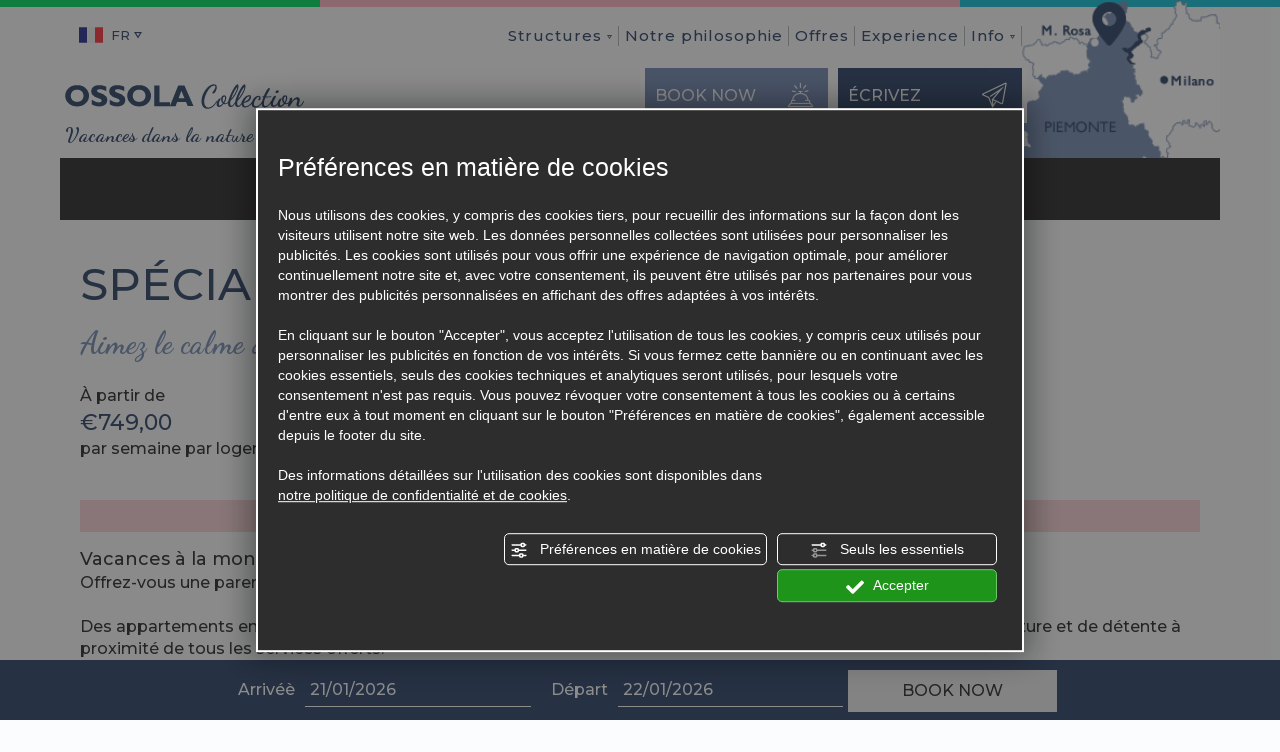

--- FILE ---
content_type: application/javascript
request_url: https://forms.mrpreno.net/configuration/id_attivita/8067/formV2/default/fr?callback=mQuery224005149459618574359_1768986574380&_=1768986574381
body_size: 28068
content:
mQuery224005149459618574359_1768986574380({"id":888,"language":"fr","language_request":"fr","language_request_installed":true,"name":"Default form","css":null,"allow_add_period":true,"num_max_period_add":3,"allow_add_living_unit":false,"view_living_unit_detail_on_select":false,"num_max_living_unit_add":3,"view_accomodation":true,"view_service":true,"uidForm":"mr0559d9e969981059f841cc29452ce8dc","cookie":{"name":"_MRU","value":null,"anonimous":true},"customer":null,"form_template":{"name":"Compact"},"currentUser":{"deviceType":"computer"},"templates":[{"id":"form_wrapper","html":"<form class=\"myreply_form\" id=\"mr0559d9e969981059f841cc29452ce8dc\">\n    [FORM]\n<\/form>"},{"id":"form","html":"\n<div class=\"container-fluid\">\n    <div class=\"row\">\n        <div class=\"col-xs-12\" >\n            <div class=\"row\">\n                <div class=\"col-xs-12 col-md-6\">[FIELD_PERIOD]<\/div>                <div class=\"col-xs-12 col-md-6\">[FIELD_ACCOMODATIONS]<\/div>                <div class=\"col-xs-12\">[FIELD_LIVING_UNIT_OCCUPANT]<\/div>                <div class=\"col-xs-12\">[FIELD_SERVICES]<\/div>\n                <div class=\"col-xs-12\">\n                    <div class=\"row\">\n                                                <div class=\"col-xs-12 col-md-6\">[FIELD_NAME]<\/div>                        <div class=\"col-xs-12 col-md-6\">[FIELD_LASTNAME]<\/div>                        <div class=\"col-xs-12 col-md-6\">[FIELD_EMAIL]<\/div>                        <div class=\"col-xs-12 col-md-6\">[FIELD_PHONE]<\/div>                                                                                                                    <\/div>\n                <\/div>\n                <div class=\"col-xs-12\">\n                    [FIELD_CUSTOM_USER_DATA]\n                <\/div>\n                <div class=\"col-xs-12\">\n                    <div class=\"annotations_wrapper\">[FIELD_ANNOTATIONS]<\/div>                    <div >\n                        [FIELD_PRIVACY]\n                        [SEND_BUTTON]\n                    <\/div>\n                <\/div>\n            <\/div>\n        <\/div>\n        <div class=\"clearfix\"><\/div>\n    <\/div>\n<\/div>"},{"id":"formHorizontal","html":"\n<div class=\"container-fluid\">\n    <div class=\"row\">\n        <div class=\"col-xs-12\" >\n            <div class=\"row\">\n                <div class=\"col-xs-12 col-md-6\">[FIELD_PERIOD]<\/div>                <div class=\"col-xs-12 col-md-6\">[FIELD_ACCOMODATIONS]<\/div>                <div class=\"col-xs-12\">[FIELD_LIVING_UNIT_OCCUPANT]<\/div>                <div class=\"col-xs-12\">[FIELD_SERVICES]<\/div>            <\/div>\n            <div class=\"row\">\n                <div class=\"col-xs-12 col-md-6\">\n                    <div class=\"row\">\n                                                <div class=\"col-xs-12 col-lg-6\">[FIELD_NAME]<\/div>                        <div class=\"col-xs-12 col-lg-6\">[FIELD_LASTNAME]<\/div>                        <div class=\"col-xs-12 col-lg-6\">[FIELD_EMAIL]<\/div>                        <div class=\"col-xs-12 col-lg-6\">[FIELD_PHONE]<\/div>                                                                                                                        <div class=\"col-xs-12\">[FIELD_CUSTOM_USER_DATA]<\/div>\n                    <\/div>\n                <\/div>\n                <div class=\"col-xs-12 col-md-6\">\n                    <div class=\"annotations_wrapper\">[FIELD_ANNOTATIONS]<\/div>                <\/div>\n                <div class=\"col-xs-12\">\n                    [FIELD_PRIVACY]\n                    [SEND_BUTTON]\n                <\/div>\n            <\/div>\n        <\/div>\n        <div class=\"clearfix\"><\/div>\n    <\/div>\n<\/div>"},{"id":"formVertical","html":"\n<div class=\"container-fluid\">\n    <div class=\"row\">\n        <div class=\"col-xs-12\" >\n            <div class=\"row\">\n                <div class=\"col-xs-12 col-md-6\">[FIELD_PERIOD]<\/div>                <div class=\"col-xs-12 col-md-6\">[FIELD_ACCOMODATIONS]<\/div>                <div class=\"col-xs-12\">[FIELD_LIVING_UNIT_OCCUPANT]<\/div>                <div class=\"col-xs-12\">[FIELD_SERVICES]<\/div>                                <div class=\"col-xs-12 col-md-6 col-lg-3\">[FIELD_NAME]<\/div>                <div class=\"col-xs-12 col-md-6 col-lg-3\">[FIELD_LASTNAME]<\/div>                <div class=\"col-xs-12 col-md-6 col-lg-3\">[FIELD_EMAIL]<\/div>                <div class=\"col-xs-12 col-md-6 col-lg-3\">[FIELD_PHONE]<\/div>                                                                \n                <div class=\"col-xs-12\">\n                    [FIELD_CUSTOM_USER_DATA]\n                <\/div>\n                <div class=\"col-xs-12\">\n                    <div class=\"annotations_wrapper\">[FIELD_ANNOTATIONS]<\/div>                    <div >\n                        [FIELD_PRIVACY]\n                        [SEND_BUTTON]\n                    <\/div>\n                <\/div>\n            <\/div>\n        <\/div>\n        <div class=\"clearfix\"><\/div>\n    <\/div>\n<\/div>"},{"id":"formCompact","html":"\n<div class=\"container-fluid\">\n    <div class=\"row\">\n        <div class=\"col-xs-12\" >\n            <div class=\"row\">\n                <div class=\"col-xs-12 col-md-6\">[FIELD_PERIOD]<\/div>                <div class=\"col-xs-12 col-md-6\">[FIELD_ACCOMODATIONS]<\/div>                <div class=\"col-xs-12\">[FIELD_LIVING_UNIT_OCCUPANT]<\/div>                <div class=\"col-xs-12\">[FIELD_SERVICES]<\/div>\n                <div class=\"col-xs-12\">\n                    <div class=\"row\">\n                                                <div class=\"col-xs-12 col-md-6\">[FIELD_NAME]<\/div>                        <div class=\"col-xs-12 col-md-6\">[FIELD_LASTNAME]<\/div>                        <div class=\"col-xs-12 col-md-6\">[FIELD_EMAIL]<\/div>                        <div class=\"col-xs-12 col-md-6\">[FIELD_PHONE]<\/div>                                                                                                                    <\/div>\n                <\/div>\n                <div class=\"col-xs-12\">\n                    [FIELD_CUSTOM_USER_DATA]\n                <\/div>\n                <div class=\"col-xs-12\">\n                    <div class=\"annotations_wrapper\">[FIELD_ANNOTATIONS]<\/div>                    <div >\n                        [FIELD_PRIVACY]\n                        [SEND_BUTTON]\n                    <\/div>\n                <\/div>\n            <\/div>\n        <\/div>\n        <div class=\"clearfix\"><\/div>\n    <\/div>\n<\/div>"},{"id":"formCustom","html":""},{"id":"loading_form_message","html":"<div>\n    <img \n        alt=\"Mr PRENO Form\" \n        align=\"absmiddle\" \n        src=\"data:image\/png;base64,R0lGODlhFAAUAPEDAMzMzLOzs39\/f\/\/\/\/yH5BAUKAAMAIf8LTkVUU0NBUEUyLjADAQAAACwAAAAAFAAUAAACPJyPqcuNItyCUJoQBo0ANIxpXOctYHaQpYkiHfM2cUrCNT0nqr4uudsz\/IC5na\/[base64]\" \n    \/>\n    <span role=\"alert\">Envoi de votre demande en cours\u2026<\/span>\n<\/div>"},{"id":"field_gender","html":""},{"id":"field_name","html":"    <div class=\"form-group mr_field_name_wrapper\">\n        <label class=\"input_label field_label_name\" for=\"name\">\n            <span data-translation_path=\"fields.name.label\">Pr\u00e9nom<\/span>&nbsp;*        <\/label>\n        <input \n            type=\"text\" \n            id=\"name\" \n            name=\"firstname\" \n            class=\"form-control mr_name\" \n            data-class=\"name\" \n            required            data-required=\"1\" \n            placeholder=\"\" \n             \n             \n            value=\"\" \n        >\n            <\/div>\n"},{"id":"field_lastname","html":"    <div class=\"form-group mr_field_lastname_wrapper\">\n        <label class=\"input_label field_label_lastname\" for=\"lastname\">\n            <span data-translation_path=\"fields.lastname.label\">Nom<\/span>&nbsp;*        <\/label>\n        <input \n            type=\"text\" \n            id=\"lastname\" \n            name=\"lastname\" \n            class=\"form-control mr_lastname\" \n            data-class=\"lastname\" \n            required            data-required=\"1\" \n            placeholder=\"\" \n             \n             \n            value=\"\" \n        >\n            <\/div>\n"},{"id":"field_email","html":"    <div class=\"form-group mr_field_email_wrapper\">\n        <label class=\"input_label field_label_email\" for=\"email\">\n            <span data-translation_path=\"fields.email.label\">Email<\/span>&nbsp;*        <\/label>\n        <input \n            type=\"text\" \n            id=\"email\" \n            name=\"email\" \n            class=\"form-control mr_email\" \n            data-class=\"email\" \n            required            data-required=\"1\" \n            placeholder=\"\" \n             \n             \n            value=\"\" \n        >\n            <\/div>\n"},{"id":"field_address","html":""},{"id":"field_postal_code","html":""},{"id":"field_city","html":""},{"id":"field_country","html":""},{"id":"field_phone","html":"    <div class=\"form-group mr_field_phone_wrapper\">\n        <label class=\"input_label field_label_phone\" for=\"phone\">\n            <span data-translation_path=\"fields.phone.label\">T\u00e9l\u00e9phone \/ WhatsApp<\/span>&nbsp;*        <\/label>\n        <input \n            type=\"text\" \n            id=\"phone\" \n            name=\"phone\" \n            class=\"form-control mr_phone\" \n            data-class=\"phone\" \n            required            data-required=\"1\" \n            placeholder=\"\" \n             \n             \n            value=\"\" \n        >\n            <\/div>\n"},{"id":"field_annotations","html":"    <div class=\"form-group mr_field_annotations_wrapper\">\n        <label class=\"input_label field_label_annotations\" for=\"annotations\"><span data-translation_path=\"fields.annotations.label\">Commentaires \/ Demandes particuli\u00e8res<\/span> <\/label>\n        <textarea \n            id=\"annotations\" \n            name=\"annotations\" \n            rows=\"4\" \n            class=\"form-control mr_annotations\" \n            data-class=\"annotations\" \n             \n            data-required=\"0\" \n            placeholder=\"\"            aria-label=\"Commentaires \/ Demandes particuli\u00e8res\" \n        ><% if (typeof annotations != 'undefined') { %><%= annotations %><% } %><\/textarea>\n            <\/div>\n"},{"id":"field_accomodations","html":"    <div class=\"form-group mr_field_accomodations_wrapper\">\n        <label id=\"label_accomodations\" class=\"input_label field_label_accomodations\" for=\"accomodations\">\n            <span data-translation_path=\"fields.accomodations.label\">Choisir un traitement<\/span> *        <\/label>\n        <select \n            aria-labelledby=\"label_accomodations\" \n            id=\"accomodations\" \n            name=\"accomodations\" \n            class=\"form-control mr_accomodations\" \n            data-class=\"accomodations\" \n            required            data-required=\"1\"\n            aria-label=\"Choisir un traitement\" \n        >\n            <option value=\"\">-- Choisir  --<\/option>\n                            <option value=\"13871\">Nuit et linge - courts s\u00e9jours<\/option>\n                            <option value=\"13873\">H\u00e9bergement uniquement - S\u00e9jours \u00e0 la semaine<\/option>\n                    <\/select>\n            <\/div>\n"},{"id":"field_living_unit_occupant","html":"                                                        <div class=\"row  living_unit_occupant \"  >\n            <div class=\"form-group mr_field_living_unit_occupant_wrapper col-md-2\">\n                <label class=\"input_label control-label\" for=\"occupants[0][occupant_adult]\">\n                    <span data-translation_path=\"fields.living_unit_occupants.items.fields.occupant_adult.label\">Nb Adultes<\/span> *\n                <\/label>\n                <select \n                    id=\"occupants[0][occupant_adult]\" \n                    name=\"occupants[0][occupant_adult]\" \n                    class=\"form-control mr_living_unit_occupant_select_adult\" \n                    data-living_unit_index=\"0\" \n                    required\n                    data-required=\"1\"\n                    aria-label=\"Nb Adultes\"\n                >\n                    <option value=\"1\">1<\/option><option value=\"2\">2<\/option><option value=\"3\">3<\/option><option value=\"4\">4<\/option><option value=\"5\">5<\/option><option value=\"6\">6<\/option>                <\/select>\n            <\/div>\n\n            <div class=\"form-group mr_field_living_unit_occupant_wrapper col-md-2\">\n                <label class=\"input_label control-label\" for=\"occupants[0][occupant_children]\">\n                    <span data-translation_path=\"fields.living_unit_occupants.items.fields.occupant_children.label\">Nb Enfants<\/span>\n                <\/label>\n                <select \n                    id=\"occupants[0][occupant_children]\" \n                    name=\"occupants[0][occupant_children]\" \n                    class=\"form-control mr_living_unit_occupant_select_children\" \n                    data-living_unit_index=\"0\"\n                    aria-label=\"Nb Enfants\"\n                >\n                    <option value=\"0\">0<\/option><option value=\"1\">1<\/option><option value=\"2\">2<\/option><option value=\"3\">3<\/option><option value=\"4\">4<\/option>                <\/select> \n            <\/div>\n                \n                                <div class=\"form-group float-left occupant_age_lu0 occupant_age_1_lu0 hidden\"  data-living_unit_index=\"0\">\n                        <label class=\"input_label control-label\">\n                            <span data-translation_path=\"fields.living_unit_occupants.items.fields.eta_children_1.label\">\u00c2ge enfant 1<\/span>\n                        <\/label>\n                        <select \n                            name=\"occupants[0][eta_children_1]\" \n                            class=\"form-control input-sm occupant_age\"  \n                            data-living_unit_index=\"0\"\n                            aria-label=\"\u00c2ge enfant 1\"\n                        >\n                            <option value=\"\">--<\/option>\n                                                            <option value=\"0\">0<\/option>\n                                                            <option value=\"1\">1<\/option>\n                                                            <option value=\"2\">2<\/option>\n                                                            <option value=\"3\">3<\/option>\n                                                            <option value=\"4\">4<\/option>\n                                                            <option value=\"5\">5<\/option>\n                                                            <option value=\"6\">6<\/option>\n                                                            <option value=\"7\">7<\/option>\n                                                            <option value=\"8\">8<\/option>\n                                                            <option value=\"9\">9<\/option>\n                                                            <option value=\"10\">10<\/option>\n                                                            <option value=\"11\">11<\/option>\n                                                            <option value=\"12\">12<\/option>\n                                                            <option value=\"13\">13<\/option>\n                                                            <option value=\"14\">14<\/option>\n                                                            <option value=\"15\">15<\/option>\n                                                            <option value=\"16\">16<\/option>\n                                                            <option value=\"17\">17<\/option>\n                                                    <\/select> \n                    <\/div>\n                                <div class=\"form-group float-left occupant_age_lu0 occupant_age_2_lu0 hidden\"  data-living_unit_index=\"0\">\n                        <label class=\"input_label control-label\">\n                            <span data-translation_path=\"fields.living_unit_occupants.items.fields.eta_children_2.label\">\u00c2ge enfant 2<\/span>\n                        <\/label>\n                        <select \n                            name=\"occupants[0][eta_children_2]\" \n                            class=\"form-control input-sm occupant_age\"  \n                            data-living_unit_index=\"0\"\n                            aria-label=\"\u00c2ge enfant 2\"\n                        >\n                            <option value=\"\">--<\/option>\n                                                            <option value=\"0\">0<\/option>\n                                                            <option value=\"1\">1<\/option>\n                                                            <option value=\"2\">2<\/option>\n                                                            <option value=\"3\">3<\/option>\n                                                            <option value=\"4\">4<\/option>\n                                                            <option value=\"5\">5<\/option>\n                                                            <option value=\"6\">6<\/option>\n                                                            <option value=\"7\">7<\/option>\n                                                            <option value=\"8\">8<\/option>\n                                                            <option value=\"9\">9<\/option>\n                                                            <option value=\"10\">10<\/option>\n                                                            <option value=\"11\">11<\/option>\n                                                            <option value=\"12\">12<\/option>\n                                                            <option value=\"13\">13<\/option>\n                                                            <option value=\"14\">14<\/option>\n                                                            <option value=\"15\">15<\/option>\n                                                            <option value=\"16\">16<\/option>\n                                                            <option value=\"17\">17<\/option>\n                                                    <\/select> \n                    <\/div>\n                                <div class=\"form-group float-left occupant_age_lu0 occupant_age_3_lu0 hidden\"  data-living_unit_index=\"0\">\n                        <label class=\"input_label control-label\">\n                            <span data-translation_path=\"fields.living_unit_occupants.items.fields.eta_children_3.label\">\u00c2ge enfant 3<\/span>\n                        <\/label>\n                        <select \n                            name=\"occupants[0][eta_children_3]\" \n                            class=\"form-control input-sm occupant_age\"  \n                            data-living_unit_index=\"0\"\n                            aria-label=\"\u00c2ge enfant 3\"\n                        >\n                            <option value=\"\">--<\/option>\n                                                            <option value=\"0\">0<\/option>\n                                                            <option value=\"1\">1<\/option>\n                                                            <option value=\"2\">2<\/option>\n                                                            <option value=\"3\">3<\/option>\n                                                            <option value=\"4\">4<\/option>\n                                                            <option value=\"5\">5<\/option>\n                                                            <option value=\"6\">6<\/option>\n                                                            <option value=\"7\">7<\/option>\n                                                            <option value=\"8\">8<\/option>\n                                                            <option value=\"9\">9<\/option>\n                                                            <option value=\"10\">10<\/option>\n                                                            <option value=\"11\">11<\/option>\n                                                            <option value=\"12\">12<\/option>\n                                                            <option value=\"13\">13<\/option>\n                                                            <option value=\"14\">14<\/option>\n                                                            <option value=\"15\">15<\/option>\n                                                            <option value=\"16\">16<\/option>\n                                                            <option value=\"17\">17<\/option>\n                                                    <\/select> \n                    <\/div>\n                                <div class=\"form-group float-left occupant_age_lu0 occupant_age_4_lu0 hidden\"  data-living_unit_index=\"0\">\n                        <label class=\"input_label control-label\">\n                            <span data-translation_path=\"fields.living_unit_occupants.items.fields.eta_children_4.label\">\u00c2ge enfant 4<\/span>\n                        <\/label>\n                        <select \n                            name=\"occupants[0][eta_children_4]\" \n                            class=\"form-control input-sm occupant_age\"  \n                            data-living_unit_index=\"0\"\n                            aria-label=\"\u00c2ge enfant 4\"\n                        >\n                            <option value=\"\">--<\/option>\n                                                            <option value=\"0\">0<\/option>\n                                                            <option value=\"1\">1<\/option>\n                                                            <option value=\"2\">2<\/option>\n                                                            <option value=\"3\">3<\/option>\n                                                            <option value=\"4\">4<\/option>\n                                                            <option value=\"5\">5<\/option>\n                                                            <option value=\"6\">6<\/option>\n                                                            <option value=\"7\">7<\/option>\n                                                            <option value=\"8\">8<\/option>\n                                                            <option value=\"9\">9<\/option>\n                                                            <option value=\"10\">10<\/option>\n                                                            <option value=\"11\">11<\/option>\n                                                            <option value=\"12\">12<\/option>\n                                                            <option value=\"13\">13<\/option>\n                                                            <option value=\"14\">14<\/option>\n                                                            <option value=\"15\">15<\/option>\n                                                            <option value=\"16\">16<\/option>\n                                                            <option value=\"17\">17<\/option>\n                                                    <\/select> \n                    <\/div>\n                                <div class=\"form-group float-left occupant_age_lu0 occupant_age_5_lu0 hidden\"  data-living_unit_index=\"0\">\n                        <label class=\"input_label control-label\">\n                            <span data-translation_path=\"fields.living_unit_occupants.items.fields.eta_children_5.label\">\u00c2ge enfant 5<\/span>\n                        <\/label>\n                        <select \n                            name=\"occupants[0][eta_children_5]\" \n                            class=\"form-control input-sm occupant_age\"  \n                            data-living_unit_index=\"0\"\n                            aria-label=\"\u00c2ge enfant 5\"\n                        >\n                            <option value=\"\">--<\/option>\n                                                            <option value=\"0\">0<\/option>\n                                                            <option value=\"1\">1<\/option>\n                                                            <option value=\"2\">2<\/option>\n                                                            <option value=\"3\">3<\/option>\n                                                            <option value=\"4\">4<\/option>\n                                                            <option value=\"5\">5<\/option>\n                                                            <option value=\"6\">6<\/option>\n                                                            <option value=\"7\">7<\/option>\n                                                            <option value=\"8\">8<\/option>\n                                                            <option value=\"9\">9<\/option>\n                                                            <option value=\"10\">10<\/option>\n                                                            <option value=\"11\">11<\/option>\n                                                            <option value=\"12\">12<\/option>\n                                                            <option value=\"13\">13<\/option>\n                                                            <option value=\"14\">14<\/option>\n                                                            <option value=\"15\">15<\/option>\n                                                            <option value=\"16\">16<\/option>\n                                                            <option value=\"17\">17<\/option>\n                                                    <\/select> \n                    <\/div>\n                                <div class=\"form-group float-left occupant_age_lu0 occupant_age_6_lu0 hidden\"  data-living_unit_index=\"0\">\n                        <label class=\"input_label control-label\">\n                            <span data-translation_path=\"fields.living_unit_occupants.items.fields.eta_children_6.label\">\u00c2ge enfant 6<\/span>\n                        <\/label>\n                        <select \n                            name=\"occupants[0][eta_children_6]\" \n                            class=\"form-control input-sm occupant_age\"  \n                            data-living_unit_index=\"0\"\n                            aria-label=\"\u00c2ge enfant 6\"\n                        >\n                            <option value=\"\">--<\/option>\n                                                            <option value=\"0\">0<\/option>\n                                                            <option value=\"1\">1<\/option>\n                                                            <option value=\"2\">2<\/option>\n                                                            <option value=\"3\">3<\/option>\n                                                            <option value=\"4\">4<\/option>\n                                                            <option value=\"5\">5<\/option>\n                                                            <option value=\"6\">6<\/option>\n                                                            <option value=\"7\">7<\/option>\n                                                            <option value=\"8\">8<\/option>\n                                                            <option value=\"9\">9<\/option>\n                                                            <option value=\"10\">10<\/option>\n                                                            <option value=\"11\">11<\/option>\n                                                            <option value=\"12\">12<\/option>\n                                                            <option value=\"13\">13<\/option>\n                                                            <option value=\"14\">14<\/option>\n                                                            <option value=\"15\">15<\/option>\n                                                            <option value=\"16\">16<\/option>\n                                                            <option value=\"17\">17<\/option>\n                                                    <\/select> \n                    <\/div>\n                                <div class=\"form-group float-left occupant_age_lu0 occupant_age_7_lu0 hidden\"  data-living_unit_index=\"0\">\n                        <label class=\"input_label control-label\">\n                            <span data-translation_path=\"fields.living_unit_occupants.items.fields.eta_children_7.label\">\u00c2ge enfant 7<\/span>\n                        <\/label>\n                        <select \n                            name=\"occupants[0][eta_children_7]\" \n                            class=\"form-control input-sm occupant_age\"  \n                            data-living_unit_index=\"0\"\n                            aria-label=\"\u00c2ge enfant 7\"\n                        >\n                            <option value=\"\">--<\/option>\n                                                            <option value=\"0\">0<\/option>\n                                                            <option value=\"1\">1<\/option>\n                                                            <option value=\"2\">2<\/option>\n                                                            <option value=\"3\">3<\/option>\n                                                            <option value=\"4\">4<\/option>\n                                                            <option value=\"5\">5<\/option>\n                                                            <option value=\"6\">6<\/option>\n                                                            <option value=\"7\">7<\/option>\n                                                            <option value=\"8\">8<\/option>\n                                                            <option value=\"9\">9<\/option>\n                                                            <option value=\"10\">10<\/option>\n                                                            <option value=\"11\">11<\/option>\n                                                            <option value=\"12\">12<\/option>\n                                                            <option value=\"13\">13<\/option>\n                                                            <option value=\"14\">14<\/option>\n                                                            <option value=\"15\">15<\/option>\n                                                            <option value=\"16\">16<\/option>\n                                                            <option value=\"17\">17<\/option>\n                                                    <\/select> \n                    <\/div>\n                                <div class=\"form-group float-left occupant_age_lu0 occupant_age_8_lu0 hidden\"  data-living_unit_index=\"0\">\n                        <label class=\"input_label control-label\">\n                            <span data-translation_path=\"fields.living_unit_occupants.items.fields.eta_children_8.label\">\u00c2ge enfant 8<\/span>\n                        <\/label>\n                        <select \n                            name=\"occupants[0][eta_children_8]\" \n                            class=\"form-control input-sm occupant_age\"  \n                            data-living_unit_index=\"0\"\n                            aria-label=\"\u00c2ge enfant 8\"\n                        >\n                            <option value=\"\">--<\/option>\n                                                            <option value=\"0\">0<\/option>\n                                                            <option value=\"1\">1<\/option>\n                                                            <option value=\"2\">2<\/option>\n                                                            <option value=\"3\">3<\/option>\n                                                            <option value=\"4\">4<\/option>\n                                                            <option value=\"5\">5<\/option>\n                                                            <option value=\"6\">6<\/option>\n                                                            <option value=\"7\">7<\/option>\n                                                            <option value=\"8\">8<\/option>\n                                                            <option value=\"9\">9<\/option>\n                                                            <option value=\"10\">10<\/option>\n                                                            <option value=\"11\">11<\/option>\n                                                            <option value=\"12\">12<\/option>\n                                                            <option value=\"13\">13<\/option>\n                                                            <option value=\"14\">14<\/option>\n                                                            <option value=\"15\">15<\/option>\n                                                            <option value=\"16\">16<\/option>\n                                                            <option value=\"17\">17<\/option>\n                                                    <\/select> \n                    <\/div>\n                                <div class=\"form-group float-left occupant_age_lu0 occupant_age_9_lu0 hidden\"  data-living_unit_index=\"0\">\n                        <label class=\"input_label control-label\">\n                            <span data-translation_path=\"fields.living_unit_occupants.items.fields.eta_children_9.label\">\u00c2ge enfant 9<\/span>\n                        <\/label>\n                        <select \n                            name=\"occupants[0][eta_children_9]\" \n                            class=\"form-control input-sm occupant_age\"  \n                            data-living_unit_index=\"0\"\n                            aria-label=\"\u00c2ge enfant 9\"\n                        >\n                            <option value=\"\">--<\/option>\n                                                            <option value=\"0\">0<\/option>\n                                                            <option value=\"1\">1<\/option>\n                                                            <option value=\"2\">2<\/option>\n                                                            <option value=\"3\">3<\/option>\n                                                            <option value=\"4\">4<\/option>\n                                                            <option value=\"5\">5<\/option>\n                                                            <option value=\"6\">6<\/option>\n                                                            <option value=\"7\">7<\/option>\n                                                            <option value=\"8\">8<\/option>\n                                                            <option value=\"9\">9<\/option>\n                                                            <option value=\"10\">10<\/option>\n                                                            <option value=\"11\">11<\/option>\n                                                            <option value=\"12\">12<\/option>\n                                                            <option value=\"13\">13<\/option>\n                                                            <option value=\"14\">14<\/option>\n                                                            <option value=\"15\">15<\/option>\n                                                            <option value=\"16\">16<\/option>\n                                                            <option value=\"17\">17<\/option>\n                                                    <\/select> \n                    <\/div>\n                                <div class=\"form-group float-left occupant_age_lu0 occupant_age_10_lu0 hidden\"  data-living_unit_index=\"0\">\n                        <label class=\"input_label control-label\">\n                            <span data-translation_path=\"fields.living_unit_occupants.items.fields.eta_children_10.label\">\u00c2ge enfant 10<\/span>\n                        <\/label>\n                        <select \n                            name=\"occupants[0][eta_children_10]\" \n                            class=\"form-control input-sm occupant_age\"  \n                            data-living_unit_index=\"0\"\n                            aria-label=\"\u00c2ge enfant 10\"\n                        >\n                            <option value=\"\">--<\/option>\n                                                            <option value=\"0\">0<\/option>\n                                                            <option value=\"1\">1<\/option>\n                                                            <option value=\"2\">2<\/option>\n                                                            <option value=\"3\">3<\/option>\n                                                            <option value=\"4\">4<\/option>\n                                                            <option value=\"5\">5<\/option>\n                                                            <option value=\"6\">6<\/option>\n                                                            <option value=\"7\">7<\/option>\n                                                            <option value=\"8\">8<\/option>\n                                                            <option value=\"9\">9<\/option>\n                                                            <option value=\"10\">10<\/option>\n                                                            <option value=\"11\">11<\/option>\n                                                            <option value=\"12\">12<\/option>\n                                                            <option value=\"13\">13<\/option>\n                                                            <option value=\"14\">14<\/option>\n                                                            <option value=\"15\">15<\/option>\n                                                            <option value=\"16\">16<\/option>\n                                                            <option value=\"17\">17<\/option>\n                                                    <\/select> \n                    <\/div>\n                                <div class=\"form-group float-left occupant_age_lu0 occupant_age_11_lu0 hidden\"  data-living_unit_index=\"0\">\n                        <label class=\"input_label control-label\">\n                            <span data-translation_path=\"fields.living_unit_occupants.items.fields.eta_children_11.label\">\u00c2ge enfant 11<\/span>\n                        <\/label>\n                        <select \n                            name=\"occupants[0][eta_children_11]\" \n                            class=\"form-control input-sm occupant_age\"  \n                            data-living_unit_index=\"0\"\n                            aria-label=\"\u00c2ge enfant 11\"\n                        >\n                            <option value=\"\">--<\/option>\n                                                            <option value=\"0\">0<\/option>\n                                                            <option value=\"1\">1<\/option>\n                                                            <option value=\"2\">2<\/option>\n                                                            <option value=\"3\">3<\/option>\n                                                            <option value=\"4\">4<\/option>\n                                                            <option value=\"5\">5<\/option>\n                                                            <option value=\"6\">6<\/option>\n                                                            <option value=\"7\">7<\/option>\n                                                            <option value=\"8\">8<\/option>\n                                                            <option value=\"9\">9<\/option>\n                                                            <option value=\"10\">10<\/option>\n                                                            <option value=\"11\">11<\/option>\n                                                            <option value=\"12\">12<\/option>\n                                                            <option value=\"13\">13<\/option>\n                                                            <option value=\"14\">14<\/option>\n                                                            <option value=\"15\">15<\/option>\n                                                            <option value=\"16\">16<\/option>\n                                                            <option value=\"17\">17<\/option>\n                                                    <\/select> \n                    <\/div>\n                                <div class=\"form-group float-left occupant_age_lu0 occupant_age_12_lu0 hidden\"  data-living_unit_index=\"0\">\n                        <label class=\"input_label control-label\">\n                            <span data-translation_path=\"fields.living_unit_occupants.items.fields.eta_children_12.label\">\u00c2ge enfant 12<\/span>\n                        <\/label>\n                        <select \n                            name=\"occupants[0][eta_children_12]\" \n                            class=\"form-control input-sm occupant_age\"  \n                            data-living_unit_index=\"0\"\n                            aria-label=\"\u00c2ge enfant 12\"\n                        >\n                            <option value=\"\">--<\/option>\n                                                            <option value=\"0\">0<\/option>\n                                                            <option value=\"1\">1<\/option>\n                                                            <option value=\"2\">2<\/option>\n                                                            <option value=\"3\">3<\/option>\n                                                            <option value=\"4\">4<\/option>\n                                                            <option value=\"5\">5<\/option>\n                                                            <option value=\"6\">6<\/option>\n                                                            <option value=\"7\">7<\/option>\n                                                            <option value=\"8\">8<\/option>\n                                                            <option value=\"9\">9<\/option>\n                                                            <option value=\"10\">10<\/option>\n                                                            <option value=\"11\">11<\/option>\n                                                            <option value=\"12\">12<\/option>\n                                                            <option value=\"13\">13<\/option>\n                                                            <option value=\"14\">14<\/option>\n                                                            <option value=\"15\">15<\/option>\n                                                            <option value=\"16\">16<\/option>\n                                                            <option value=\"17\">17<\/option>\n                                                    <\/select> \n                    <\/div>\n                                <div class=\"form-group float-left occupant_age_lu0 occupant_age_13_lu0 hidden\"  data-living_unit_index=\"0\">\n                        <label class=\"input_label control-label\">\n                            <span data-translation_path=\"fields.living_unit_occupants.items.fields.eta_children_13.label\">\u00c2ge enfant 13<\/span>\n                        <\/label>\n                        <select \n                            name=\"occupants[0][eta_children_13]\" \n                            class=\"form-control input-sm occupant_age\"  \n                            data-living_unit_index=\"0\"\n                            aria-label=\"\u00c2ge enfant 13\"\n                        >\n                            <option value=\"\">--<\/option>\n                                                            <option value=\"0\">0<\/option>\n                                                            <option value=\"1\">1<\/option>\n                                                            <option value=\"2\">2<\/option>\n                                                            <option value=\"3\">3<\/option>\n                                                            <option value=\"4\">4<\/option>\n                                                            <option value=\"5\">5<\/option>\n                                                            <option value=\"6\">6<\/option>\n                                                            <option value=\"7\">7<\/option>\n                                                            <option value=\"8\">8<\/option>\n                                                            <option value=\"9\">9<\/option>\n                                                            <option value=\"10\">10<\/option>\n                                                            <option value=\"11\">11<\/option>\n                                                            <option value=\"12\">12<\/option>\n                                                            <option value=\"13\">13<\/option>\n                                                            <option value=\"14\">14<\/option>\n                                                            <option value=\"15\">15<\/option>\n                                                            <option value=\"16\">16<\/option>\n                                                            <option value=\"17\">17<\/option>\n                                                    <\/select> \n                    <\/div>\n                                <div class=\"form-group float-left occupant_age_lu0 occupant_age_14_lu0 hidden\"  data-living_unit_index=\"0\">\n                        <label class=\"input_label control-label\">\n                            <span data-translation_path=\"fields.living_unit_occupants.items.fields.eta_children_14.label\">\u00c2ge enfant 14<\/span>\n                        <\/label>\n                        <select \n                            name=\"occupants[0][eta_children_14]\" \n                            class=\"form-control input-sm occupant_age\"  \n                            data-living_unit_index=\"0\"\n                            aria-label=\"\u00c2ge enfant 14\"\n                        >\n                            <option value=\"\">--<\/option>\n                                                            <option value=\"0\">0<\/option>\n                                                            <option value=\"1\">1<\/option>\n                                                            <option value=\"2\">2<\/option>\n                                                            <option value=\"3\">3<\/option>\n                                                            <option value=\"4\">4<\/option>\n                                                            <option value=\"5\">5<\/option>\n                                                            <option value=\"6\">6<\/option>\n                                                            <option value=\"7\">7<\/option>\n                                                            <option value=\"8\">8<\/option>\n                                                            <option value=\"9\">9<\/option>\n                                                            <option value=\"10\">10<\/option>\n                                                            <option value=\"11\">11<\/option>\n                                                            <option value=\"12\">12<\/option>\n                                                            <option value=\"13\">13<\/option>\n                                                            <option value=\"14\">14<\/option>\n                                                            <option value=\"15\">15<\/option>\n                                                            <option value=\"16\">16<\/option>\n                                                            <option value=\"17\">17<\/option>\n                                                    <\/select> \n                    <\/div>\n                                <div class=\"form-group float-left occupant_age_lu0 occupant_age_15_lu0 hidden\"  data-living_unit_index=\"0\">\n                        <label class=\"input_label control-label\">\n                            <span data-translation_path=\"fields.living_unit_occupants.items.fields.eta_children_15.label\">\u00c2ge enfant 15<\/span>\n                        <\/label>\n                        <select \n                            name=\"occupants[0][eta_children_15]\" \n                            class=\"form-control input-sm occupant_age\"  \n                            data-living_unit_index=\"0\"\n                            aria-label=\"\u00c2ge enfant 15\"\n                        >\n                            <option value=\"\">--<\/option>\n                                                            <option value=\"0\">0<\/option>\n                                                            <option value=\"1\">1<\/option>\n                                                            <option value=\"2\">2<\/option>\n                                                            <option value=\"3\">3<\/option>\n                                                            <option value=\"4\">4<\/option>\n                                                            <option value=\"5\">5<\/option>\n                                                            <option value=\"6\">6<\/option>\n                                                            <option value=\"7\">7<\/option>\n                                                            <option value=\"8\">8<\/option>\n                                                            <option value=\"9\">9<\/option>\n                                                            <option value=\"10\">10<\/option>\n                                                            <option value=\"11\">11<\/option>\n                                                            <option value=\"12\">12<\/option>\n                                                            <option value=\"13\">13<\/option>\n                                                            <option value=\"14\">14<\/option>\n                                                            <option value=\"15\">15<\/option>\n                                                            <option value=\"16\">16<\/option>\n                                                            <option value=\"17\">17<\/option>\n                                                    <\/select> \n                    <\/div>\n                <\/div>\n                            "},{"id":"field_period","html":"\n\n    \n    <div class=\"row  period period_0 period_wrapper\"  data-period_index=\"0\">\n        <div class=\"col-md-6\">\n                <div class=\"form-group mr_field_periodo-0-arrival-date_wrapper\">\n        <label class=\"input_label field_label_periodo-0-arrival-date\" for=\"periodo[0][arrival_date]\">\n            <span data-translation_path=\"fields.periodo-0-arrival-date.label\">Date arriv\u00e9e<\/span>&nbsp;*        <\/label>\n        <input \n            type=\"date\" \n            id=\"periodo[0][arrival_date]\" \n            name=\"periodo[0][arrival_date]\" \n            class=\"form-control mr_periodo-0-arrival-date jquery-datepicker arrival\" \n            data-class=\"periodo-0-arrival-date\" \n            required            data-required=\"1\" \n            placeholder=\"Arriv\u00e9e\" \n             \n            data-min=\"2026-01-21\" \n            value=\"\" \n        >\n            <\/div>\n\n        <\/div>\n        <div class=\"col-md-6\">\n                <div class=\"form-group mr_field_periodo-0-departure-date_wrapper\">\n        <label class=\"input_label field_label_periodo-0-departure-date\" for=\"periodo[0][departure_date]\">\n            <span data-translation_path=\"fields.periodo-0-departure-date.label\">Date d\u00e9part<\/span>&nbsp;*        <\/label>\n        <input \n            type=\"date\" \n            id=\"periodo[0][departure_date]\" \n            name=\"periodo[0][departure_date]\" \n            class=\"form-control mr_periodo-0-departure-date jquery-datepicker departure\" \n            data-class=\"periodo-0-departure-date\" \n            required            data-required=\"1\" \n            placeholder=\"D\u00e9part\" \n             \n            data-min=\"2026-01-22\" \n            value=\"\" \n        >\n            <\/div>\n\n        <\/div>\n    <\/div>\n    <div class=\"row hidden period period_1 period_wrapper\"  data-period_index=\"1\">\n        <div class=\"col-md-6\">\n                <div class=\"form-group mr_field_periodo-1-arrival-date_wrapper\">\n        <label class=\"input_label field_label_periodo-1-arrival-date\" for=\"periodo[1][arrival_date]\">\n            <span data-translation_path=\"fields.periodo-1-arrival-date.label\">Date arriv\u00e9e<\/span>&nbsp;*        <\/label>\n        <input \n            type=\"date\" \n            id=\"periodo[1][arrival_date]\" \n            name=\"periodo[1][arrival_date]\" \n            class=\"form-control mr_periodo-1-arrival-date jquery-datepicker arrival\" \n            data-class=\"periodo-1-arrival-date\" \n            required            data-required=\"1\" \n            placeholder=\"Arriv\u00e9e\" \n             \n            data-min=\"2026-01-21\" \n            value=\"\" \n        >\n            <\/div>\n\n        <\/div>\n        <div class=\"col-md-6\">\n                <div class=\"form-group mr_field_periodo-1-departure-date_wrapper\">\n        <label class=\"input_label field_label_periodo-1-departure-date\" for=\"periodo[1][departure_date]\">\n            <span data-translation_path=\"fields.periodo-1-departure-date.label\">Date d\u00e9part<\/span>&nbsp;*        <\/label>\n        <input \n            type=\"date\" \n            id=\"periodo[1][departure_date]\" \n            name=\"periodo[1][departure_date]\" \n            class=\"form-control mr_periodo-1-departure-date jquery-datepicker departure\" \n            data-class=\"periodo-1-departure-date\" \n            required            data-required=\"1\" \n            placeholder=\"D\u00e9part\" \n             \n            data-min=\"2026-01-22\" \n            value=\"\" \n        >\n            <\/div>\n\n        <\/div>\n    <\/div>\n    <div class=\"row hidden period period_2 period_wrapper\"  data-period_index=\"2\">\n        <div class=\"col-md-6\">\n                <div class=\"form-group mr_field_periodo-2-arrival-date_wrapper\">\n        <label class=\"input_label field_label_periodo-2-arrival-date\" for=\"periodo[2][arrival_date]\">\n            <span data-translation_path=\"fields.periodo-2-arrival-date.label\">Date arriv\u00e9e<\/span>&nbsp;*        <\/label>\n        <input \n            type=\"date\" \n            id=\"periodo[2][arrival_date]\" \n            name=\"periodo[2][arrival_date]\" \n            class=\"form-control mr_periodo-2-arrival-date jquery-datepicker arrival\" \n            data-class=\"periodo-2-arrival-date\" \n            required            data-required=\"1\" \n            placeholder=\"Arriv\u00e9e\" \n             \n            data-min=\"2026-01-21\" \n            value=\"\" \n        >\n            <\/div>\n\n        <\/div>\n        <div class=\"col-md-6\">\n                <div class=\"form-group mr_field_periodo-2-departure-date_wrapper\">\n        <label class=\"input_label field_label_periodo-2-departure-date\" for=\"periodo[2][departure_date]\">\n            <span data-translation_path=\"fields.periodo-2-departure-date.label\">Date d\u00e9part<\/span>&nbsp;*        <\/label>\n        <input \n            type=\"date\" \n            id=\"periodo[2][departure_date]\" \n            name=\"periodo[2][departure_date]\" \n            class=\"form-control mr_periodo-2-departure-date jquery-datepicker departure\" \n            data-class=\"periodo-2-departure-date\" \n            required            data-required=\"1\" \n            placeholder=\"D\u00e9part\" \n             \n            data-min=\"2026-01-22\" \n            value=\"\" \n        >\n            <\/div>\n\n        <\/div>\n    <\/div>\n\n    <div class=\"clearfix period_tools_wrapper\">\n        <div>\n            <a href=\"#\" class=\"bt_add_period\" style=\"float: left;\" aria-label=\"Ajouter une p\u00e9riode alternative\">\n                Ajouter une p\u00e9riode alternative            <\/a>\n            <a href=\"#\" class=\"bt_remove_period hidden float-right\" aria-label=\"Supprimer\">\n                Supprimer            <\/a>\n        <\/div>\n    <\/div>"},{"id":"field_services","html":"        <div class=\"services_wrapper\">\n                                                <div class=\"form-inline\">\n                        <div class=\"form-group mr_field_wrapper\">\n                            <input \n                                type=\"checkbox\" \n                                id=\"services[service_7377][service_id]\" \n                                name=\"services[service_7377][service_id]\" \n                                class=\"service_qty_checkbox\" \n                                data-service_id=\"7377\"\n                                aria-label=\"Animal admis avec suppl\u00e9ment\"\n                            > \n                            &nbsp;\n                            <span class=\"hidden service_7377_qty_checkbox\">\n                                <select \n                                    style=\"height:auto !important; padding:0 !important\" \n                                    id=\"services[service_7377][service_qty]\" \n                                    name=\"services[service_7377][service_qty]\" \n                                    data-class=\"\" \n                                    class=\"form-control input-sm\"\n                                >\n                                                                            <option \n                                            value=\"1\" \n                                            aria-label=\"1 pour Animal admis avec suppl\u00e9ment\"\n                                        >\n                                            1\n                                        <\/option>\n                                                                            <option \n                                            value=\"2\" \n                                            aria-label=\"2 pour Animal admis avec suppl\u00e9ment\"\n                                        >\n                                            2\n                                        <\/option>\n                                                                            <option \n                                            value=\"3\" \n                                            aria-label=\"3 pour Animal admis avec suppl\u00e9ment\"\n                                        >\n                                            3\n                                        <\/option>\n                                                                            <option \n                                            value=\"4\" \n                                            aria-label=\"4 pour Animal admis avec suppl\u00e9ment\"\n                                        >\n                                            4\n                                        <\/option>\n                                                                            <option \n                                            value=\"5\" \n                                            aria-label=\"5 pour Animal admis avec suppl\u00e9ment\"\n                                        >\n                                            5\n                                        <\/option>\n                                                                            <option \n                                            value=\"6\" \n                                            aria-label=\"6 pour Animal admis avec suppl\u00e9ment\"\n                                        >\n                                            6\n                                        <\/option>\n                                                                            <option \n                                            value=\"7\" \n                                            aria-label=\"7 pour Animal admis avec suppl\u00e9ment\"\n                                        >\n                                            7\n                                        <\/option>\n                                                                    <\/select>\n                                <label class=\"control-label\" style=\"display:inline-block !important\">x<\/label>\n                            <\/span>\n                            <label class=\"control-label\">Animal admis avec suppl\u00e9ment<\/label>\n                        <\/div>\n                    <\/div>\n                                    <\/div>                \n    "},{"id":"field_custom_user_data","html":"    <div class=\"row\">\n      \n    \n    <\/div>\n"},{"id":"send_button","html":"<span id=\"error-input\" class=\"sr-only\" role=\"alert\"><\/span>\n<div class=\"mr_send_button_wrapper\">\n    <button \n        type=\"button\" \n        class=\"btn btn-success bt_send_form btn-lg alpaca-form-button\" \n        data-uidform=\"mr0559d9e969981059f841cc29452ce8dc\" \n        data-translation_path=\"form.buttons.submit.value\"\n    >\n        Envoyer demande    <\/button>\n    <div class=\"mr_loading_message\" aria-live=\"polite\" hidden><\/div>\n<\/div>"},{"id":"field_privacy","html":"\n    <div class=\"mandatory_fields_msg\" data-translation_path=\"other_texts.mandatoryFields\">Champs Obligatoires *<\/div>\n    <div class=\"privacy_newsletter_wrapper\">\n        <div class=\"checkbox\">\n            <label>\n                <input \n                    type=\"checkbox\" \n                    name=\"newsletter_optin\" \n                    aria-label=\"J&#039;accepte de recevoir des offres exclusives et du mat\u00e9riel d\u2019information \u00e0 travers la newsletter \"\n                > <span class=\"newsletter_optin_text_wrapper\">J&#039;accepte de recevoir des offres exclusives et du mat\u00e9riel d\u2019information \u00e0 travers la newsletter <\/span>\n            <\/label>\n        <\/div>\n        <div class=\"checkbox\">\n            <label class=\"field_label_privacy_policy\">\n                <input \n                    type=\"checkbox\" \n                    name=\"privacy\" \n                    class=\"privacy_policy\" \n                > <span data-translation_path=\"fields.privacy.rightLabel\">J'ai lu et j'accepte les <a href=\"#\" class=\"myreply_privacy_link\">Conditions relatives au traitement des donn\u00e9es personnelles<\/a>. *<\/span>\n            <\/label>\n        <\/div>\n    <\/div>"},{"id":"thankyou_message","html":"<div class=\"sr-only\" role=\"alert\"><%= message.replace(\/<[^>]*>\/g, '') %><\/div>\n<div class=\"mr_send_thankyou_wrapper\"><%= message %><\/div>\n<div class=\"mr_send_new_request_wrapper\">\n                                    <% if (whatsapp) { %>\n            <div>\n                <p role=\"alert\">\n                    Dans quelques secondes, vous serez redirig\u00e9 vers l'application WhatsApp pour envoyer votre demande                <\/p>\n                <p>\n                    <a \n                        id=\"whatsapp_link\" \n                        href=\"https:\/\/api.whatsapp.com\/send\/?phone=393534083563&amp;text=Je%20souhaite%20%C3%A9galement%20recevoir%20le%20devis%20par%20WhatsApp&amp;type=phone_number&amp;app_absent=0\" \n                        class=\"btn btn-success btn-lg\" style=\"width: fit-content;max-width: fit-content\" \n                        aria-label=\"Si vous n'\u00eates pas redirig\u00e9, veuillez cliquer ICI!\"\n                        autofocus\n                    >\n                        Si vous n'\u00eates pas redirig\u00e9, veuillez cliquer ICI!                    <\/a>\n                <\/p>\n            <\/div>\n            <script>setTimeout(function() { document.getElementById('whatsapp_link').click(); }, 5000);<\/script>\n            <br><br>\n        <% } %>\n        <button \n        class=\"btn btn-default bt_send_new_request send_new_request\" \n        aria-label=\"Envoyer nouvelle demande\"\n            >\n        Envoyer nouvelle demande    <\/button>\n<\/div>"}],"structure":{"id":1012,"organization_name":"Incanto Walser Apartments by OssolaCollection","subdomain":"incanto-walser-villadossola","mr_message":"393534083563","enable_whatsapp_optin":"si","google_analytics_ua":null},"living_units":[{"id":23385,"name":null,"description":null,"occupants":{"min":null,"max":null},"default_image":{}},{"id":10875,"name":"APPARTEMENT TESTA 1 - 2 HIVER","description":"Appartement situ&eacute; &agrave; Testa de Macugnaga, dans un endroit calme, &agrave; quelques minutes du centre du village place de l&rsquo;Hotel de la Ville et&nbsp; Staffa et des remont&eacute;es m&eacute;caniques.<br \/>\nNich&eacute; dans le vert et le calme de la Fraction Testa , ancien village de maisons walser.<br \/>\n<br \/>\nIl s&rsquo;agit d&rsquo;un <strong>petit appartement<\/strong> au rez-de-chauss&eacute;e, tr&egrave;s simple, compos&eacute; d&rsquo;un <strong>salon avec coin cuisine<\/strong>, salle de bains et chambre avec <strong>lit double<\/strong>. Une solution &eacute;conomique et fonctionnelle pour ceux qui ont besoin de passer la nuit &agrave; Macugnaga pendant une courte p&eacute;riode.<br \/>\n<br \/>\n<strong>Jardin &agrave; usage exclusif<\/strong><br \/>\nBeaucoup de gens appr&eacute;cieront la proximit&eacute; du terrain de football.<br \/>\n<strong>Parking gratuit <\/strong>&agrave; disposition des clients.<br \/>\n&nbsp;","occupants":{"min":2,"max":2},"default_image":{}},{"id":10791,"name":"MAISON DANS LE PR\u00c9T TESTA 8 - 3 HIVER","description":"Appartement situ&eacute; <strong>&agrave; Testa di Macugnaga,<\/strong> dans un endroit calme. En parcourant <strong>&agrave; pied un sentier dans la nature,<\/strong> on arrive <strong>en 10 minutes environ<\/strong>, au <strong>centre du village (Place de l&rsquo;Hotel de la Ville)<\/strong> et aux <strong>remont&eacute;es m&eacute;caniques. Le centre est &eacute;galement accessible en voiture en quelques minutes.<\/strong><br \/>\n<br \/>\nLe petit appartement est situ&eacute; <strong>au rez-de-chauss&eacute;e<\/strong> et se compose d&rsquo;une <strong>petite cuisine,<\/strong> une <strong>chambre <\/strong>avec un <strong>lit double <\/strong>et un <strong>lit simple<\/strong> et une<strong> petite salle de bain <\/strong>avec <strong>douche<\/strong>.<br \/>\n<br \/>\n<strong>Jardin &agrave; usage exclusif<\/strong><br \/>\nBeaucoup de gens appr&eacute;cieront la proximit&eacute; du <strong>terrain de football<\/strong>.<br \/>\n<strong>Parking gratuit <\/strong>&agrave; disposition des clients.","occupants":{"min":2,"max":3},"default_image":{"id":57590,"url":"https:\/\/forms.mrpreno.net\/media\/cache\/resolve\/bo_thumb_living_unit_form_site\/media\/incanto-walser-villadossola\/structure\/living_unit\/1598270393-uxc27twa.jpeg","type":{"id":1,"name":"image","description":"Immagine"}}},{"id":10784,"name":"APPARTEMENT TESTA 1 - 2 HIVER","description":"Appartement situ&eacute; <strong>&agrave; Testa di Macugnaga,<\/strong> dans un endroit calme. En parcourant <strong>&agrave; pied un sentier dans la nature,<\/strong> on arrive <strong>en 10 minutes environ <\/strong>, au<strong> centre du village (Place de l&rsquo;Hotel de la Ville)<\/strong> et <strong>aux remont&eacute;es m&eacute;caniques<\/strong>.<strong> Le centre est &eacute;galement accessible en voiture en quelques minutes.<\/strong><br \/>\nNich&eacute; dans le vert et le calme de la Fraction Testa , ancien village de maisons walser, l&rsquo;appartement est situ&eacute; dans un chalet dans l&rsquo;<strong>architecture walser<\/strong> typique : le socle de l&rsquo;immeuble est en pierre (il &eacute;tait habituellement utilis&eacute; comme une &eacute;table pour les animaux ou un entrep&ocirc;t) tandis que la partie sup&eacute;rieure, construite en bois, &eacute;tait destin&eacute;e &agrave; une v&eacute;ritable habitation.<br \/>\nIl s&rsquo;agit d&rsquo;un petit appartement au<strong> rez-de-chauss&eacute;e<\/strong>, tr&egrave;s simple, compos&eacute; d&rsquo;un salon avec coin cuisine, salle de bains et chambre avec lit double. Une solution &eacute;conomique et fonctionnelle pour ceux qui ont besoin de passer la nuit &agrave; Macugnaga pendant une courte p&eacute;riode.<br \/>\n<br \/>\n<strong>Jardin &agrave; usage exclusif<\/strong><br \/>\nBeaucoup de gens appr&eacute;cieront la proximit&eacute; du terrain de football.<br \/>\n<strong>Parking gratuit<\/strong> &agrave; disposition des clients.","occupants":{"min":2,"max":2},"default_image":{"id":57514,"url":"https:\/\/forms.mrpreno.net\/media\/cache\/resolve\/bo_thumb_living_unit_form_site\/media\/incanto-walser-villadossola\/structure\/living_unit\/1598193014-uxc27twa.jpeg","type":{"id":1,"name":"image","description":"Immagine"}}},{"id":9974,"name":"APPARTEMENT PLACE CENTRALE","description":"<em><strong>\u27a5&nbsp;<\/strong><\/em>&nbsp;<strong>Vicolo Stretto 2, Fraz.Staffa Macugnaga,VB 28876<\/strong><br \/>\n<br \/>\nA l&rsquo;int&eacute;rieur, vous trouverez&nbsp;:&nbsp;\n<ul>\n\t<li>Salon avec canap&eacute;-lit double;<\/li>\n\t<li>Cuisine &eacute;quip&eacute;e;<\/li>\n\t<li>Une chambre avec lit double et une chambre avec lits superpos&eacute;s<\/li>\n\t<li>Salle de bain avec douche&nbsp;<\/li>\n\t<li>Grand balcon avec vue sur le Mont Rose&nbsp;<\/li>\n<\/ul>\n<br \/>\n<em>Occupants min&nbsp;: 2 Max&nbsp;: 4 + canap&eacute;-lit<\/em>","occupants":{"min":2,"max":6},"default_image":{"id":168593,"url":"https:\/\/forms.mrpreno.net\/media\/cache\/resolve\/bo_thumb_living_unit_form_site\/media\/incanto-walser-villadossola\/structure\/living_unit\/esterno-piazza-con-persone-resized-6926dd5f7875e.jpg","type":{"id":1,"name":"image","description":"Immagine"}}},{"id":10777,"name":"APPARTEMENT SUR LA PLACE CENTRALE - HIVER","description":"<em><strong>\u27a5&nbsp;<\/strong><\/em>&nbsp;<strong>Vicolo Stretto 2, Fraz.Staffa Macugnaga,VB 28876<\/strong><br \/>\nA l&rsquo;int&eacute;rieur, vous trouverez&nbsp;:&nbsp;\n<ul>\n\t<li>Salon avec canap&eacute;-lit double;<\/li>\n\t<li>Cuisine &eacute;quip&eacute;e;<\/li>\n\t<li>Une chambre avec lit double et une chambre avec lits superpos&eacute;s<\/li>\n\t<li>Salle de bain avec douche&nbsp;<\/li>\n\t<li>Grand balcon avec vue sur le Mont Rose<\/li>\n<\/ul>\n<br \/>\n<em>Occupants min&nbsp;: 2 Max&nbsp;: 4 + canap&eacute;-lit<\/em>","occupants":{"min":2,"max":6},"default_image":{"id":168595,"url":"https:\/\/forms.mrpreno.net\/media\/cache\/resolve\/bo_thumb_living_unit_form_site\/media\/incanto-walser-villadossola\/structure\/living_unit\/piazza-natale-resized-6926ddc4567fd.jpg","type":{"id":1,"name":"image","description":"Immagine"}}},{"id":11492,"name":"CHALET BORGO WALSER TESTA 1","description":"<em><strong>\u27a5&nbsp;<\/strong><\/em>&nbsp;<strong>Fraz.Testa, Macugnaga,VB 28876<\/strong><br \/>\nCompos&eacute; de&nbsp;:&nbsp;\n<ul>\n\t<li>Salon avec kitchenette<\/li>\n\t<li>Salle de bains avec douche<\/li>\n\t<li>Chambre double&nbsp;<\/li>\n<\/ul>\n&nbsp;Une solution &eacute;conomique et fonctionnelle pour ceux qui ont besoin de passer la nuit &agrave; Macugnaga pour une courte p&eacute;riode.<br \/>\n<br \/>\n<em>Occupants min : 1 Max : 2<\/em>","occupants":{"min":2,"max":2},"default_image":{"id":118399,"url":"https:\/\/forms.mrpreno.net\/media\/cache\/resolve\/bo_thumb_living_unit_form_site\/media\/incanto-walser-villadossola\/structure\/living_unit\/1694850135-3.png","type":{"id":1,"name":"image","description":"Immagine"}}},{"id":9976,"name":"APPARTEMENT PIAZZA 3 - Refuge -  4","description":"Studio appartement&nbsp; situ&eacute; dans le <strong>centre de Macugnaga<\/strong>, <strong>sur la place de l&rsquo;H&ocirc;tel de Ville<\/strong>, compos&eacute; d&rsquo;un local&nbsp; et services, &eacute;quip&eacute; de <strong>wifi<\/strong>.<br \/>\nUne solution &eacute;conomique et fonctionnelle pour ceux qui ont besoin de passer la nuit &agrave; Macugnaga pendant une courte p&eacute;riode. Studio compos&eacute; de n. 4 lits (<strong>2 lits superpos&eacute;s<\/strong>), avec un<strong> salon avec table<\/strong>. <strong>Petite pi&egrave;ce &agrave; usage de cuisine<\/strong>, r&eacute;cemment r&eacute;nov&eacute;, ainsi que la salle de bain avec <strong>douche<\/strong>.<br \/>\nVous pourrez dormir au c&oelig;ur du village et le lendemain vous r&eacute;veiller &agrave; l&rsquo;aube et &ecirc;tre pr&ecirc;t pour une journ&eacute;e intense sur nos merveilleuses montagnes.<br \/>\n<br \/>\nLa<strong> t&eacute;l&eacute;vision<\/strong> est fournie avec l&rsquo;appartement.<br \/>\n<strong>Parking payant <\/strong>&agrave; disposition des h&ocirc;tes.","occupants":{"min":2,"max":4},"default_image":{"id":52921,"url":"https:\/\/forms.mrpreno.net\/media\/cache\/resolve\/bo_thumb_living_unit_form_site\/media\/incanto-walser-villadossola\/structure\/living_unit\/1587024278-p1030191-preview.jpeg","type":{"id":1,"name":"image","description":"Immagine"}}},{"id":10874,"name":"CHALET BORGO WALSER TESTA 1 - hiver","description":"<em><strong>\u27a5&nbsp;<\/strong><\/em><strong>&nbsp;Fraz.Testa, Macugnaga,VB 28876<\/strong><br \/>\n<br \/>\nA l&rsquo;int&eacute;rieur, vous trouverez&nbsp;:&nbsp;\n<ul>\n\t<li>Salon avec kitchenette<\/li>\n\t<li>Salle de bains avec douche<\/li>\n\t<li>Chambre double&nbsp;<\/li>\n<\/ul>\n&nbsp;Une solution &eacute;conomique et fonctionnelle pour ceux qui ont besoin de passer la nuit &agrave; Macugnaga pour une courte p&eacute;riode.<br \/>\n<br \/>\n<em>Occupants min : 1 Max : 2<\/em><br \/>\n&nbsp;","occupants":{"min":2,"max":2},"default_image":{"id":168614,"url":"https:\/\/forms.mrpreno.net\/media\/cache\/resolve\/bo_thumb_living_unit_form_site\/media\/incanto-walser-villadossola\/structure\/living_unit\/esterno-t1-inverno-6926e392b949d.jpg","type":{"id":1,"name":"image","description":"Immagine"}}},{"id":9983,"name":"CHALET BORGO WALSER TESTA 2","description":"<em><strong>\u27a5&nbsp;<\/strong><\/em><strong>&nbsp;Fraz.Testa, Macugnaga,VB 28876<\/strong><br \/>\nA l&rsquo;int&eacute;rieur, vous trouverez&nbsp;:\n<ul>\n\t<li>&nbsp;S&eacute;jour avec coin cuisine ;<\/li>\n\t<li>Salle de bain avec douche ;<\/li>\n\t<li>Chambre &agrave; l&rsquo;&eacute;tage compos&eacute; d&rsquo;un lit double et un lit simple;<\/li>\n\t<li>Grand balcon donnant sur les jardins du Borgo.<\/li>\n<\/ul>\n<br \/>\nAppartement chaleureux et accueillant, plong&eacute; dans le silence et le calme de la nature.<br \/>\n<br \/>\n<em>Occupants min : 2 Max : 3<\/em>","occupants":{"min":2,"max":3},"default_image":{"id":168606,"url":"https:\/\/forms.mrpreno.net\/media\/cache\/resolve\/bo_thumb_living_unit_form_site\/media\/incanto-walser-villadossola\/structure\/living_unit\/esterni-t2-6926e0677b3eb.jpg","type":{"id":1,"name":"image","description":"Immagine"}}},{"id":10785,"name":"CHALET BORGO WALSER TESTA 2 - Hiver","description":"<em><strong>\u27a5&nbsp;<\/strong><\/em><strong>&nbsp;Fraz.Testa, Macugnaga,VB 28876<\/strong><br \/>\nA l&rsquo;int&eacute;rieur, vous trouverez:\n<ul>\n\t<li>S&eacute;jour avec coin cuisine ;<\/li>\n\t<li>Salle de bain avec douche ;<\/li>\n\t<li>Chambre &agrave; l&rsquo;&eacute;tage compos&eacute; d&rsquo;un lit double et un lit simple;<\/li>\n\t<li>Grand balcon donnant sur les jardins du Borgo.<\/li>\n<\/ul>\nAppartement chaleureux et accueillant, plong&eacute; dans le silence et le calme de la nature.<br \/>\n<br \/>\n<em>Occupants min : 2 Max : 3<\/em>","occupants":{"min":2,"max":3},"default_image":{"id":168613,"url":"https:\/\/forms.mrpreno.net\/media\/cache\/resolve\/bo_thumb_living_unit_form_site\/media\/incanto-walser-villadossola\/structure\/living_unit\/esterno-t2-inverno-6926e35834782.jpg","type":{"id":1,"name":"image","description":"Immagine"}}},{"id":9984,"name":"APPARTEMENT TESTA 3 -  4+2","description":"<em><strong>\u27a5&nbsp;<\/strong><\/em><strong>&nbsp;Fraz.Testa, Macugnaga,VB 28876<\/strong><br \/>\nA l&rsquo;int&eacute;rieur, vous trouverez&nbsp;:\n<ul>\n\t<li>&nbsp;Grand salon avec canap&eacute;-lit double;<\/li>\n\t<li>Kitchenette &eacute;quip&eacute;e ;<\/li>\n\t<li>Salle de bains avec grande douche;<\/li>\n<\/ul>\n&Agrave; l&rsquo;&eacute;tage sup&eacute;rieur&nbsp;:&nbsp;\n\n<ul>\n\t<li>Chambre double avec balcon;<\/li>\n\t<li>Chambre avec lits superpos&eacute;s.&nbsp;<\/li>\n<\/ul>\nLes grands espaces, l&rsquo;atmosph&egrave;re chaleureuse et accueillante de la maison ainsi que le calme et le vert dans lequel elle est immerg&eacute;e rendront vos vacances sp&eacute;ciales.<br \/>\n<br \/>\n<em>Occupants min&nbsp;: 2 max:4 + canap&eacute;-lit<\/em>","occupants":{"min":2,"max":6},"default_image":{"id":118404,"url":"https:\/\/forms.mrpreno.net\/media\/cache\/resolve\/bo_thumb_living_unit_form_site\/media\/incanto-walser-villadossola\/structure\/living_unit\/1694851589-2.png","type":{"id":1,"name":"image","description":"Immagine"}}},{"id":10786,"name":"CHALET BORGO WALSER TESTA 3 - Hiver","description":"<em><strong>\u27a5&nbsp;<\/strong><\/em><strong>&nbsp;Fraz.Testa, Macugnaga,VB 28876<\/strong><br \/>\nA l&rsquo;int&eacute;rieur, vous trouverez&nbsp;:\n<ul>\n\t<li>&nbsp;Grand salon avec canap&eacute;-lit double;<\/li>\n\t<li>Kitchenette &eacute;quip&eacute;e ;<\/li>\n\t<li>Salle de bains avec grande douche;<\/li>\n<\/ul>\n&Agrave; l&rsquo;&eacute;tage sup&eacute;rieur&nbsp;:&nbsp;\n\n<ul>\n\t<li>Chambre double avec balcon;<\/li>\n\t<li>Chambre avec lits superpos&eacute;s.&nbsp;<\/li>\n<\/ul>\nLes grands espaces, l&rsquo;atmosph&egrave;re chaleureuse et accueillante de la maison ainsi que le calme et le vert dans lequel elle est immerg&eacute;e rendront vos vacances sp&eacute;ciales.<br \/>\n<em>Occupants min&nbsp;: 2 max:4 + canap&eacute;-lit<\/em>","occupants":{"min":2,"max":6},"default_image":{"id":168617,"url":"https:\/\/forms.mrpreno.net\/media\/cache\/resolve\/bo_thumb_living_unit_form_site\/media\/incanto-walser-villadossola\/structure\/living_unit\/t3-e-t4-natale-6926e3e9d712e.jpg","type":{"id":1,"name":"image","description":"Immagine"}}},{"id":9985,"name":"CHALET BORGO WALSER TESTA 4","description":"<em><strong>\u27a5&nbsp;<\/strong><\/em><strong>&nbsp;Fraz.Testa, Macugnaga,VB 28876<\/strong><br \/>\nA l&rsquo;int&eacute;rieur, vous trouverez&nbsp;:\n<ul>\n\t<li>Grand salon avec canap&eacute;-lit;<\/li>\n\t<li>Kitchenette &eacute;quip&eacute;e;<\/li>\n\t<li>Salle de bains avec douche;<\/li>\n<\/ul>\n&Agrave; l&rsquo;&eacute;tage sup&eacute;rieur:\n\n<ul>\n\t<li>Chambre avec lit double, lit simple et acc&egrave;s au balcon;<\/li>\n\t<li>Chambre avec lits superpos&eacute;s.<\/li>\n<\/ul>\n<br \/>\nLes grands espaces, l&rsquo;atmosph&egrave;re chaleureuse et accueillante de la maison ainsi que le calme et le vert dans lequel elle est immerg&eacute;e rendront vos vacances sp&eacute;ciales.<br \/>\n<br \/>\n<em>Occupants min&nbsp;: 2 Max&nbsp;: 5 + canap&eacute;-lit<\/em>","occupants":{"min":2,"max":7},"default_image":{"id":118406,"url":"https:\/\/forms.mrpreno.net\/media\/cache\/resolve\/bo_thumb_living_unit_form_site\/media\/incanto-walser-villadossola\/structure\/living_unit\/1694852378-2.png","type":{"id":1,"name":"image","description":"Immagine"}}},{"id":10787,"name":"CHALET BORGO WALSER TESTA 4 - Hiver","description":"<em><strong>\u27a5&nbsp;<\/strong><\/em><strong>&nbsp;Fraz.Testa, Macugnaga,VB 28876<\/strong><br \/>\nA l&rsquo;int&eacute;rieur, vous trouverez&nbsp;:\n<ul>\n\t<li>Grand salon avec canap&eacute;-lit;<\/li>\n\t<li>Kitchenette &eacute;quip&eacute;e;<\/li>\n\t<li>Salle de bains avec douche;<\/li>\n<\/ul>\n&Agrave; l&rsquo;&eacute;tage sup&eacute;rieur:\n\n<ul>\n\t<li>Chambre avec lit double, lit simple et acc&egrave;s au balcon;<\/li>\n\t<li>Chambre avec lits superpos&eacute;s.<\/li>\n<\/ul>\n<br \/>\nLes grands espaces, l&rsquo;atmosph&egrave;re chaleureuse et accueillante de la maison ainsi que le calme et le vert dans lequel elle est immerg&eacute;e rendront vos vacances sp&eacute;ciales.<br \/>\n<br \/>\nOccupants min&nbsp;: 2 Max&nbsp;: 5 + canap&eacute;-lit","occupants":{"min":2,"max":7},"default_image":{"id":168622,"url":"https:\/\/forms.mrpreno.net\/media\/cache\/resolve\/bo_thumb_living_unit_form_site\/media\/incanto-walser-villadossola\/structure\/living_unit\/t3-e-t4-natale-6926e480780f5.jpg","type":{"id":1,"name":"image","description":"Immagine"}}},{"id":9986,"name":"CHALET BORGO WALSER TESTA 5","description":"<em><strong>\u27a5&nbsp;<\/strong><\/em><strong>&nbsp;Fraz.Testa, Macugnaga,VB 28876<\/strong><br \/>\nA l&rsquo;int&eacute;rieur, vous trouverez&nbsp;:\n<ul>\n\t<li>Grand salon, avec canap&eacute;-lit double, grande table en bois massif et typique stube walser;<\/li>\n\t<li>Cuisine moderne &eacute;quip&eacute;e;<\/li>\n\t<li>Deux chambres avec lits doubles ;<\/li>\n\t<li>Salle de bains avec douche<\/li>\n\t<li>Terrasse &agrave; l&rsquo;usage exclusif &eacute;quip&eacute;.<\/li>\n<\/ul>\nLes grands espaces, l&rsquo;atmosph&egrave;re sophistiqu&eacute;e, lumineuse, chaleureuse et accueillante de la maison ainsi que le calme et le vert dans lequel elle est immerg&eacute;e rendront vos vacances sp&eacute;ciales.<br \/>\n<br \/>\n<em>Occupants min&nbsp;: 2 max&nbsp;: 4 + canap&eacute;-lit<\/em>","occupants":{"min":2,"max":6},"default_image":{"id":168625,"url":"https:\/\/forms.mrpreno.net\/media\/cache\/resolve\/bo_thumb_living_unit_form_site\/media\/incanto-walser-villadossola\/structure\/living_unit\/t5-esterni-6926e4df6b434.jpg","type":{"id":1,"name":"image","description":"Immagine"}}},{"id":10788,"name":"CHALET BORGO WALSER TESTA 5 - Hiver","description":"<em><strong>\u27a5&nbsp;<\/strong><\/em><strong>&nbsp;Fraz.Testa, Macugnaga,VB 28876<\/strong><br \/>\nA l&rsquo;int&eacute;rieur, vous trouverez&nbsp;:\n<ul>\n\t<li>Grand salon, avec canap&eacute;-lit double, grande table en bois massif et typique stube walser;<\/li>\n\t<li>Cuisine moderne &eacute;quip&eacute;e;<\/li>\n\t<li>Deux chambres avec lits doubles ;<\/li>\n\t<li>Salle de bains avec douche<\/li>\n\t<li>Terrasse &agrave; l&rsquo;usage exclusif &eacute;quip&eacute;.<\/li>\n<\/ul>\nLes grands espaces, l&rsquo;atmosph&egrave;re sophistiqu&eacute;e, lumineuse, chaleureuse et accueillante de la maison ainsi que le calme et le vert dans lequel elle est immerg&eacute;e rendront vos vacances sp&eacute;ciales.<br \/>\n<br \/>\n<br \/>\n<em>Occupants min&nbsp;: 2 max&nbsp;: 4 + canap&eacute;-lit<\/em>","occupants":{"min":2,"max":6},"default_image":{"id":168628,"url":"https:\/\/forms.mrpreno.net\/media\/cache\/resolve\/bo_thumb_living_unit_form_site\/media\/incanto-walser-villadossola\/structure\/living_unit\/testa-5-esterno-natale-6926e5a3077ce.jpg","type":{"id":1,"name":"image","description":"Immagine"}}},{"id":9987,"name":"CHALET BORGO WALSER TESTA 6","description":"<em><strong>\u27a5&nbsp;<\/strong><\/em><strong>&nbsp;Fraz.Testa, Macugnaga,VB 28876<\/strong><br \/>\nA l&rsquo;int&eacute;rieur, vous trouverez&nbsp;:\n<ul>\n\t<li>Salon avec kitchenette &eacute;quip&eacute;e, table en bois, canap&eacute; et typique stube walser;<\/li>\n\t<li>&nbsp;Une chambre double et une chambre avec deux lits simples dans le grenier.<\/li>\n\t<li>Salle de bains avec douche.<\/li>\n\t<li>Balcon &eacute;quip&eacute; de chaises et table.<\/li>\n<\/ul>\nLes grands espaces, l&rsquo;atmosph&egrave;re lumineuse, chaleureuse et accueillante ainsi que le calme et le vert dans lequel est plong&eacute; le Chalet rendront vos vacances sp&eacute;ciales.<br \/>\n<br \/>\n<em>Occupants min&nbsp;: 2 Max&nbsp;: 4<\/em>","occupants":{"min":2,"max":4},"default_image":{"id":118664,"url":"https:\/\/forms.mrpreno.net\/media\/cache\/resolve\/bo_thumb_living_unit_form_site\/media\/incanto-walser-villadossola\/structure\/living_unit\/1696715250-23-agosto-20-171.jpg","type":{"id":1,"name":"image","description":"Immagine"}}},{"id":10789,"name":"CHALET BORGO WALSER TESTA 6 - Hiver","description":"<em><strong>\u27a5&nbsp;<\/strong><\/em><strong>&nbsp;Fraz.Testa, Macugnaga,VB 28876<\/strong><br \/>\nA l&rsquo;int&eacute;rieur, vous trouverez&nbsp;:\n<ul>\n\t<li>Salle de s&eacute;jour avec kitchenette &eacute;quip&eacute;e, table en bois, canap&eacute; et typique stube walser, cuisini&egrave;re en pierre.&nbsp;<\/li>\n\t<li>&nbsp;Une chambre double et une chambre avec deux lits simples dans le grenier.<\/li>\n\t<li>Salle de bains avec douche.<\/li>\n\t<li>Grand balcon &eacute;quip&eacute; de chaises et table basse pour se d&eacute;tendre en admirant le spectacle merveilleux de la montagne.<\/li>\n<\/ul>\nLes grands espaces, l&rsquo;atmosph&egrave;re lumineuse, chaleureuse et accueillante ainsi que le calme et le vert dans lequel est plong&eacute; le Chalet rendront vos vacances sp&eacute;ciales.<br \/>\n<br \/>\n<em>Occupants min&nbsp;: 2 Max&nbsp;: 4<\/em>","occupants":{"min":2,"max":4},"default_image":{"id":168636,"url":"https:\/\/forms.mrpreno.net\/media\/cache\/resolve\/bo_thumb_living_unit_form_site\/media\/incanto-walser-villadossola\/structure\/living_unit\/unnamed-3-1-6926e6b837ff0.jpg","type":{"id":1,"name":"image","description":"Immagine"}}},{"id":9988,"name":"CHALET BORGO WALSER TESTA 7","description":"<em><strong>\u27a5&nbsp;<\/strong><\/em><strong>&nbsp;Fraz.Testa, Macugnaga,VB 28876<\/strong><br \/>\nA l&rsquo;int&eacute;rieur, vous trouverez&nbsp;:\n<ul>\n\t<li>Salon avec table en bois massif, cuisine moderne &eacute;quip&eacute;e et canap&eacute;-lit double;<\/li>\n\t<li>Salle de bains avec douche;&nbsp;<\/li>\n\t<li>Grand balcon &eacute;quip&eacute; avec des chaises et une table;<\/li>\n<\/ul>\nAu dernier &eacute;tage mansard&eacute;:\n\n<ul>\n\t<li>Chambre double et chambre avec lit simple ;<\/li>\n\t<li>Salle de bain priv&eacute;e.<\/li>\n<\/ul>\nLes grands espaces, l&rsquo;atmosph&egrave;re sophistiqu&eacute;e, lumineuse, chaleureuse et accueillante de la maison ainsi que le calme et le vert dans lequel elle est immerg&eacute;e rendront vos vacances sp&eacute;ciales.<br \/>\n<br \/>\n<em>&nbsp;Occupants min : 2 max : 3 + canap&eacute;-lit<\/em>","occupants":{"min":2,"max":3},"default_image":{"id":118412,"url":"https:\/\/forms.mrpreno.net\/media\/cache\/resolve\/bo_thumb_living_unit_form_site\/media\/incanto-walser-villadossola\/structure\/living_unit\/1694853546-1.png","type":{"id":1,"name":"image","description":"Immagine"}}},{"id":9982,"name":"APPARTEMENT TESTA 1 - 2","description":"Appartement situ&eacute; <strong>&agrave; Testa di Macugnaga,<\/strong> dans un endroit calme. En parcourant <strong>&agrave; pied un sentier dans la nature,<\/strong> on arrive <strong>en 10 minutes environ <\/strong>, au<strong> centre du village (Place de l&rsquo;Hotel de la Ville)<\/strong> et <strong>aux remont&eacute;es m&eacute;caniques<\/strong>.<strong> Le centre est &eacute;galement accessible en voiture en quelques minutes.<\/strong><br \/>\nNich&eacute; dans le vert et le calme de la Fraction Testa , ancien village de maisons walser, l&rsquo;appartement est situ&eacute; dans un chalet dans l&rsquo;<strong>architecture walser<\/strong> typique : le socle de l&rsquo;immeuble est en pierre (il &eacute;tait habituellement utilis&eacute; comme une &eacute;table pour les animaux ou un entrep&ocirc;t) tandis que la partie sup&eacute;rieure, construite en bois, &eacute;tait destin&eacute;e &agrave; une v&eacute;ritable habitation.<br \/>\nIl s&rsquo;agit d&rsquo;un petit appartement au<strong> rez-de-chauss&eacute;e<\/strong>, tr&egrave;s simple, compos&eacute; d&rsquo;un salon avec coin cuisine, salle de bains et chambre avec lit double. Une solution &eacute;conomique et fonctionnelle pour ceux qui ont besoin de passer la nuit &agrave; Macugnaga pendant une courte p&eacute;riode.<br \/>\n<br \/>\n<strong>Jardin &agrave; usage exclusif<\/strong><br \/>\nBeaucoup de gens appr&eacute;cieront la proximit&eacute; du terrain de football.<br \/>\n<strong>Parking gratuit<\/strong> &agrave; disposition des clients.","occupants":{"min":2,"max":2},"default_image":{"id":52971,"url":"https:\/\/forms.mrpreno.net\/media\/cache\/resolve\/bo_thumb_living_unit_form_site\/media\/incanto-walser-villadossola\/structure\/living_unit\/1587028685-whatsapp-image-2020-03-02-at-09-15-12-preview.jpeg","type":{"id":1,"name":"image","description":"Immagine"}}},{"id":10790,"name":"CHALET BORGO WALSER TESTA 7 - Hiver","description":"<em><strong>\u27a5&nbsp;<\/strong><\/em><strong>&nbsp;Fraz.Testa, Macugnaga,VB 28876<\/strong><br \/>\nA l&rsquo;int&eacute;rieur, vous trouverez&nbsp;:\n<ul>\n\t<li>Salon avec table en bois massif, cuisine moderne &eacute;quip&eacute;e et canap&eacute;-lit double;<\/li>\n\t<li>Salle de bains avec douche;&nbsp;<\/li>\n\t<li>Grand balcon &eacute;quip&eacute; avec des chaises et une table;<\/li>\n<\/ul>\nAu dernier &eacute;tage mansard&eacute;:\n\n<ul>\n\t<li>Chambre double et chambre avec lit simple ;<\/li>\n\t<li>Salle de bain priv&eacute;e.<\/li>\n<\/ul>\nLes grands espaces, l&rsquo;atmosph&egrave;re sophistiqu&eacute;e, lumineuse, chaleureuse et accueillante de la maison ainsi que le calme et le vert dans lequel elle est immerg&eacute;e rendront vos vacances sp&eacute;ciales.<br \/>\n<br \/>\n<em>Occupants min : 2 max : 3 + canap&eacute;-lit&nbsp;<\/em>","occupants":{"min":2,"max":5},"default_image":{"id":100626,"url":"https:\/\/forms.mrpreno.net\/media\/cache\/resolve\/bo_thumb_living_unit_form_site\/media\/incanto-walser-villadossola\/structure\/living_unit\/1661931836-testa7-soggiorno14.jpg","type":{"id":1,"name":"image","description":"Immagine"}}},{"id":9999,"name":"CHALET CASA NEI PRATI TESTA 9","description":"<em><strong>\u27a5&nbsp;<\/strong><\/em><strong>&nbsp;Fraz.Testa, Macugnaga,VB 28876<\/strong><br \/>\nCompos&eacute; de:\n<ul>\n\t<li>Salon, avec grande table et cuisine ouverte;<\/li>\n\t<li>Salon avec canap&eacute; et fauteuils;<\/li>\n\t<li>Grand balcon donnant sur le jardin du village;<\/li>\n<\/ul>\n&Agrave; l&rsquo;&eacute;tage sup&eacute;rieur:\n\n<ul>\n\t<li>Chambre &agrave; coucher double;<\/li>\n\t<li>Chambre avec lits superpos&eacute;s;<\/li>\n\t<li>Chambre avec deux lits simples;<\/li>\n\t<li>Salle de bains avec baignoire hydromassage.<\/li>\n<\/ul>\nAu premier niveau&nbsp;:&nbsp;\n\n<ul>\n\t<li>Chambre double et un lit simple;<\/li>\n\t<li>Salle de bains avec douche;<\/li>\n\t<li>Petite kitchenette avec plaque &agrave; induction.<\/li>\n<\/ul>\nLes grands espaces, le mobilier moderne et raffin&eacute;, l&rsquo;atmosph&egrave;re sophistiqu&eacute;e, lumineuse, chaleureuse et accueillante de la maison ainsi que le calme et le vert dans lequel elle est immerg&eacute;e rendront vos vacances sp&eacute;ciales.<br \/>\n<br \/>\n<em>Occupants min : 2 max : 9<\/em>","occupants":{"min":5,"max":9},"default_image":{"id":168644,"url":"https:\/\/forms.mrpreno.net\/media\/cache\/resolve\/bo_thumb_living_unit_form_site\/media\/incanto-walser-villadossola\/structure\/living_unit\/testa-9-estate-con-persone-6926e7a160025.jpg","type":{"id":1,"name":"image","description":"Immagine"}}},{"id":10792,"name":"CHALET CASA NEI PRATI TESTA 9 - Hiver","description":"<em><strong>\u27a5&nbsp;<\/strong><\/em><strong>&nbsp;Fraz.Testa, Macugnaga,VB 28876<\/strong><br \/>\n<br \/>\ncompos&eacute; de:\n<ul>\n\t<li>Salon, avec grande table et cuisine ouverte;<\/li>\n\t<li>Salon avec canap&eacute; et fauteuils;<\/li>\n\t<li>Grand balcon donnant sur le jardin du village;<\/li>\n<\/ul>\n&Agrave; l&rsquo;&eacute;tage sup&eacute;rieur:\n\n<ul>\n\t<li>Chambre &agrave; coucher double;<\/li>\n\t<li>Chambre avec lits superpos&eacute;s;<\/li>\n\t<li>Chambre avec deux lits simples;<\/li>\n\t<li>Salle de bains avec baignoire hydromassage.<\/li>\n<\/ul>\nAu premier niveau&nbsp;:&nbsp;\n\n<ul>\n\t<li>Chambre double et un lit simple;<\/li>\n\t<li>Salle de bains avec douche;<\/li>\n\t<li>Petite kitchenette avec plaque &agrave; induction.<\/li>\n<\/ul>\nLes grands espaces, le mobilier moderne et raffin&eacute;, l&rsquo;atmosph&egrave;re sophistiqu&eacute;e, lumineuse, chaleureuse et accueillante de la maison ainsi que le calme et le vert dans lequel elle est immerg&eacute;e rendront vos vacances sp&eacute;ciales.<br \/>\n<br \/>\n<em>Occupants min : 2 max : 9<\/em><br \/>\n&nbsp;","occupants":{"min":5,"max":9},"default_image":{"id":168646,"url":"https:\/\/forms.mrpreno.net\/media\/cache\/resolve\/bo_thumb_living_unit_form_site\/media\/incanto-walser-villadossola\/structure\/living_unit\/esterno-t9-inverno-6926e7edb98d7.jpg","type":{"id":1,"name":"image","description":"Immagine"}}},{"id":9977,"name":"APPARTEMENT DANS LE CENTRE DU VILLAGE RONCO 1","description":"<em><strong>\u27a5&nbsp;<\/strong><\/em>&nbsp;<strong>Via Monterosa 126,Fraz.Staffa ,Macugnaga,VB 28876<\/strong><br \/>\nA l&rsquo;int&eacute;rieur, vous trouverez&nbsp;:\n<ul>\n\t<li>Salon;<\/li>\n\t<li>Kitchenette &eacute;quip&eacute;e;<\/li>\n\t<li>Chambre double, salle de bains&nbsp;&agrave; l&rsquo;&eacute;tage et petit balcon.<\/li>\n<\/ul>\n<em>Occupants min&nbsp;: 2 Max&nbsp;: 2<\/em>","occupants":{"min":2,"max":2},"default_image":{"id":168648,"url":"https:\/\/forms.mrpreno.net\/media\/cache\/resolve\/bo_thumb_living_unit_form_site\/media\/incanto-walser-villadossola\/structure\/living_unit\/esterno-ronco-con-persone-6926e89a71dc4.jpg","type":{"id":1,"name":"image","description":"Immagine"}}},{"id":10779,"name":"APPARTEMENT DANS LE CENTRE DU VILLAGE RONCO 1 - Hiver","description":"<em><strong>\u27a5&nbsp;<\/strong><\/em>&nbsp;<strong>Via Monterosa 126,Fraz.Staffa ,Macugnaga,VB 28876<\/strong><br \/>\nA l&rsquo;int&eacute;rieur, vous trouverez&nbsp;:\n<ul>\n\t<li>Salon;<\/li>\n\t<li>Kitchenette &eacute;quip&eacute;e;<\/li>\n\t<li>Chambre double, salle de bains&nbsp;&agrave; l&rsquo;&eacute;tage et petit balcon.&nbsp;<\/li>\n<\/ul>\n<em>Occupants min&nbsp;: 2 Max&nbsp;: 2.&nbsp;<\/em>","occupants":{"min":2,"max":2},"default_image":{"id":168651,"url":"https:\/\/forms.mrpreno.net\/media\/cache\/resolve\/bo_thumb_living_unit_form_site\/media\/incanto-walser-villadossola\/structure\/living_unit\/ronco-natale-6926e91481078.jpg","type":{"id":1,"name":"image","description":"Immagine"}}},{"id":9978,"name":"APPARTEMENT DANS LE CENTRE DU VILLAGE RONCO 2","description":"<em><strong>\u27a5&nbsp;<\/strong><\/em>&nbsp;<strong>Via Monterosa 126,Fraz.Staffa ,Macugnaga,VB 28876<\/strong><br \/>\nA l&rsquo;int&eacute;rieur, vous trouverez&nbsp;:\n<ul>\n\t<li>Salle de s&eacute;jour avec coin cuisine , canap&eacute;-lit double et balcon;<\/li>\n\t<li>Deux chambres, une avec un lit double et une avec des lits superpos&eacute;s;<\/li>\n\t<li>Salle de bains avec grande douche.<\/li>\n<\/ul>\n<em>Occupants min&nbsp;: 2 Max&nbsp;: 4+ canap&eacute;-lit&nbsp;<\/em>","occupants":{"min":2,"max":6},"default_image":{"id":168653,"url":"https:\/\/forms.mrpreno.net\/media\/cache\/resolve\/bo_thumb_living_unit_form_site\/media\/incanto-walser-villadossola\/structure\/living_unit\/esterno-ronco-con-persone-6926e947ec240.jpg","type":{"id":1,"name":"image","description":"Immagine"}}},{"id":10780,"name":"APPARTEMENT DANS LE CENTRE DU VILLAGE RONCO 2 - Hiver","description":"<em><strong>\u27a5&nbsp;<\/strong><\/em>&nbsp;<strong>Via Monterosa 126,Fraz.Staffa ,Macugnaga,VB 28876<\/strong><br \/>\nA l&rsquo;int&eacute;rieur, vous trouverez&nbsp;:\n<ul>\n\t<li>Salle de s&eacute;jour avec coin cuisine , canap&eacute;-lit double et balcon;<\/li>\n\t<li>Deux chambres, une avec un lit double et une avec des lits superpos&eacute;s;<\/li>\n\t<li>Salle de bains avec grande douche.<\/li>\n<\/ul>\n<br \/>\n<em>Occupants min&nbsp;: 2 Max&nbsp;: 4+ canap&eacute;-lit&nbsp;<\/em>","occupants":{"min":2,"max":6},"default_image":{"id":168655,"url":"https:\/\/forms.mrpreno.net\/media\/cache\/resolve\/bo_thumb_living_unit_form_site\/media\/incanto-walser-villadossola\/structure\/living_unit\/ronco-natale-6926e97a1b7db.jpg","type":{"id":1,"name":"image","description":"Immagine"}}},{"id":9979,"name":"APPARTEMENT DANS LE CENTRE DU VILLAGE RONCO 3","description":"<em><strong>\u27a5&nbsp;<\/strong><\/em>&nbsp;<strong>Via Monterosa 126,Fraz.Staffa ,Macugnaga,VB 28876<\/strong><br \/>\nA l&rsquo;int&eacute;rieur, vous trouverez&nbsp;:\n<ul>\n\t<li>Salon avec canap&eacute;-lit double ,kitchenette &eacute;quip&eacute;e et balcon;<\/li>\n<\/ul>\nAu grenier&nbsp;:&nbsp;\n\n<ul>\n\t<li>Chambre double et salle de bains avec douche.&nbsp;<\/li>\n\t<li>Belle vue sur le Mont Rose depuis le balcon donnant sur le jardin.<\/li>\n<\/ul>\n<em>Occupants min:2 Max&nbsp;: 2 + canap&eacute;-lit<\/em>","occupants":{"min":2,"max":4},"default_image":{"id":168657,"url":"https:\/\/forms.mrpreno.net\/media\/cache\/resolve\/bo_thumb_living_unit_form_site\/media\/incanto-walser-villadossola\/structure\/living_unit\/esterno-ronco-con-persone-6926e9a58e43e.jpg","type":{"id":1,"name":"image","description":"Immagine"}}},{"id":10781,"name":"APPARTEMENT DANS LE CENTRE DU VILLAGE RONCO 3 - Hiver","description":"<em><strong>\u27a5&nbsp;<\/strong><\/em>&nbsp;<strong>Via Monterosa 126,Fraz.Staffa ,Macugnaga,VB 28876<\/strong><br \/>\n<br \/>\nA l&rsquo;int&eacute;rieur, vous trouverez&nbsp;:\n<ul>\n\t<li>Salon avec canap&eacute;-lit double ,kitchenette &eacute;quip&eacute;e et balcon; Au grenier&nbsp;:&nbsp;<\/li>\n\t<li>Chambre et&nbsp;salle de bain avec douche.&nbsp;<\/li>\n\t<li>Belle vue sur le Mont Rose depuis le balcon donnant sur le jardin.<\/li>\n<\/ul>\n<br \/>\n<em>Occupants min:2 Max&nbsp;: 2 + canap&eacute;-lit<\/em>","occupants":{"min":2,"max":4},"default_image":{"id":168659,"url":"https:\/\/forms.mrpreno.net\/media\/cache\/resolve\/bo_thumb_living_unit_form_site\/media\/incanto-walser-villadossola\/structure\/living_unit\/ronco-natale-6926e9d6c6563.jpg","type":{"id":1,"name":"image","description":"Immagine"}}},{"id":9980,"name":"APPARTEMENT DANS LE CENTRE DU VILLAGE RONCO 4","description":"<em><strong>\u27a5&nbsp;<\/strong><\/em>&nbsp;<strong>Via Monterosa 126,Fraz.Staffa ,Macugnaga,VB 28876<\/strong><br \/>\n<br \/>\nA l&rsquo;int&eacute;rieur, vous trouverez&nbsp;:\n<ul>\n\t<li>Salle de s&eacute;jour avec kitchenette &eacute;quip&eacute;e et canap&eacute;-lit double;<\/li>\n\t<li>Une chambre double au grenier;<\/li>\n\t<li>Une Camaretta avec des lits superpos&eacute;s et un balcon;<\/li>\n\t<li>Salle de bains avec douche.<\/li>\n<\/ul>\n<br \/>\n<em>Occupants min&nbsp;: 2 Max&nbsp;: 4 + canap&eacute;-lit<\/em>","occupants":{"min":2,"max":6},"default_image":{"id":98738,"url":"https:\/\/forms.mrpreno.net\/media\/cache\/resolve\/bo_thumb_living_unit_form_site\/media\/incanto-walser-villadossola\/structure\/living_unit\/1656149129-ronco4-soggiorno2.jpg","type":{"id":1,"name":"image","description":"Immagine"}}},{"id":10782,"name":"APPARTEMENT DANS LE CENTRE DU VILLAGE RONCO 4 - Hiver","description":"<em><strong>\u27a5&nbsp;<\/strong><\/em>&nbsp;<strong>Via Monterosa 126,Fraz.Staffa ,Macugnaga,VB 28876<\/strong><br \/>\n<br \/>\nA l&rsquo;int&eacute;rieur, vous trouverez&nbsp;:\n<ul>\n\t<li>Salle de s&eacute;jour avec kitchenette &eacute;quip&eacute;e et canap&eacute;-lit double;<\/li>\n\t<li>Une chambre double au grenier;<\/li>\n\t<li>Une Camaretta avec des lits superpos&eacute;s et un balcon;<\/li>\n\t<li>Salle de bains avec baignoire.<\/li>\n<\/ul>\n<br \/>\n<em>Occupants min&nbsp;: 2 Max&nbsp;: 4 + canap&eacute;-lit<\/em>","occupants":{"min":2,"max":6},"default_image":{"id":168665,"url":"https:\/\/forms.mrpreno.net\/media\/cache\/resolve\/bo_thumb_living_unit_form_site\/media\/incanto-walser-villadossola\/structure\/living_unit\/ronco-natale-6926ea46b6b8a.jpg","type":{"id":1,"name":"image","description":"Immagine"}}},{"id":9981,"name":"APPARTEMENT DANS LE CENTRE DU VILLAGE RONCO 5","description":"<em><strong>\u27a5&nbsp;<\/strong><\/em>&nbsp;<strong>Via Monterosa 126,Fraz.Staffa ,Macugnaga,VB 28876<\/strong><br \/>\n<br \/>\nA l&rsquo;int&eacute;rieur, vous trouverez:\n<ul>\n\t<li>Salle de s&eacute;jour avec kitchenette &eacute;quip&eacute;e et canap&eacute;-lit double;<\/li>\n<\/ul>\n&Agrave; l&rsquo;&eacute;tage sup&eacute;rieur:\n\n<ul>\n\t<li>Chambre avec lit double et lit simple et petit balcon;<\/li>\n\t<li>Salle de bain avec douche.<\/li>\n<\/ul>\n<br \/>\n<em>Occupants min&nbsp;: 2 max&nbsp;: 3<\/em>","occupants":{"min":2,"max":3},"default_image":{"id":168667,"url":"https:\/\/forms.mrpreno.net\/media\/cache\/resolve\/bo_thumb_living_unit_form_site\/media\/incanto-walser-villadossola\/structure\/living_unit\/esterni-r5-estate-6926ea6e4dd49.jpg","type":{"id":1,"name":"image","description":"Immagine"}}},{"id":10783,"name":"APPARTEMENT DANS LE CENTRE DU VILLAGE RONCO 5 - Hiver","description":"<em><strong>\u27a5&nbsp;<\/strong><\/em>&nbsp;<strong>Via Monterosa 126,Fraz.Staffa ,Macugnaga,VB 28876<\/strong><br \/>\n<br \/>\nA l&rsquo;int&eacute;rieur, vous trouverez:\n<ul>\n\t<li>Entr&eacute;e priv&eacute;e depuis le jardin<\/li>\n\t<li>Salle de s&eacute;jour avec kitchenette &eacute;quip&eacute;e et canap&eacute;-lit double;<\/li>\n<\/ul>\n&Agrave; l&rsquo;&eacute;tage sup&eacute;rieur:\n\n<ul>\n\t<li>Chambre avec lit double et lit simple et petit balcon;<\/li>\n\t<li>Salle de bain avec douche.<\/li>\n<\/ul>\n<br \/>\n<em>Occupants min&nbsp;: 2 max&nbsp;: 3<\/em>","occupants":{"min":2,"max":3},"default_image":{"id":104647,"url":"https:\/\/forms.mrpreno.net\/media\/cache\/resolve\/bo_thumb_living_unit_form_site\/media\/incanto-walser-villadossola\/structure\/living_unit\/1671442124-ronco-esterno.jpeg","type":{"id":1,"name":"image","description":"Immagine"}}},{"id":9989,"name":"MAISON DANS LE PR\u00c9T TESTA 8 - 3","description":"Appartement situ&eacute; <strong>&agrave; Testa di Macugnaga,<\/strong> dans un endroit calme. En parcourant <strong>&agrave; pied un sentier dans la nature,<\/strong> on arrive <strong>en 10 minutes environ<\/strong>, au <strong>centre du village (Place de l&rsquo;Hotel de la Ville)<\/strong> et aux <strong>remont&eacute;es m&eacute;caniques. Le centre est &eacute;galement accessible en voiture en quelques minutes.<\/strong><br \/>\n<br \/>\nLe petit appartement est situ&eacute; <strong>au rez-de-chauss&eacute;e<\/strong> et se compose d&rsquo;une <strong>petite cuisine,<\/strong> une <strong>chambre <\/strong>avec un <strong>lit double <\/strong>et un <strong>lit simple<\/strong> et une<strong> petite salle de bain <\/strong>avec <strong>douche<\/strong>.<br \/>\n<br \/>\n<strong>Jardin &agrave; usage exclusif<\/strong><br \/>\nBeaucoup de gens appr&eacute;cieront la proximit&eacute; du <strong>terrain de football<\/strong>.<br \/>\n<strong>Parking gratuit <\/strong>&agrave; disposition des clients.","occupants":{"min":2,"max":3},"default_image":{"id":53219,"url":"https:\/\/forms.mrpreno.net\/media\/cache\/resolve\/bo_thumb_living_unit_form_site\/media\/incanto-walser-villadossola\/structure\/living_unit\/1587559877-esterni-testa.jpg","type":{"id":1,"name":"image","description":"Immagine"}}},{"id":14388,"name":"CHALET TESTA 8- 4+2 HIVER","description":"Chalet ind&eacute;pendant situ&eacute; dans l&#39;ancien village Walser de Testa di Macugnaga, en position tranquille. En marchant le long d&#39;un chemin dans la nature, vous arrivez en 10 minutes environ, au centre de la ville (Piazza Municipio &agrave; Staffa) et aux remont&eacute;es m&eacute;caniques. Le centre est &eacute;galement accessible en voiture en quelques minutes.<br \/>\n<br \/>\nUne maison enti&egrave;re &agrave; disposition de nos h&ocirc;tes&nbsp;: un b&acirc;timent en bois, dans le style walser typique de ces montagnes id&eacute;al pour les familles et les groupes d&rsquo;amis.<br \/>\nLe Chalet, accessible par un escalier en bois confortable accueille les clients dans le salon, avec une grande table et une cuisine moderne et fonctionnelle.<br \/>\nSur le c&ocirc;t&eacute;, le canap&eacute;-lit et la chemin&eacute;e qui r&eacute;chauffent cette atmosph&egrave;re magique de montagne.Salle de bains spacieuse avec douche. De l&rsquo;escalier int&eacute;rieur on acc&egrave;de &agrave; l&rsquo;&eacute;tage inf&eacute;rieur o&ugrave; on trouve la grande chambre matrimoniale et la chambre avec le lit superpos&eacute;, les deux lumineuses et confortables.<br \/>\nLe mobilier moderne et raffin&eacute;, l&rsquo;atmosph&egrave;re sophistiqu&eacute;e, lumineuse, chaleureuse et accueillante de la maison ainsi que le calme et le vert dans lequel il est plong&eacute; rendront vos vacances sp&eacute;ciales.<br \/>\nJardin priv&eacute; &agrave; disposition des h&ocirc;tes.<br \/>\nBeaucoup appr&eacute;cieront la proximit&eacute; du terrain de football.<br \/>\nParking gratuit.","occupants":{"min":2,"max":6},"default_image":{"id":81902,"url":"https:\/\/forms.mrpreno.net\/media\/cache\/resolve\/bo_thumb_living_unit_form_site\/media\/incanto-walser-villadossola\/structure\/living_unit\/1628166710-img-20210805-105159.jpg","type":{"id":1,"name":"image","description":"Immagine"}}},{"id":14389,"name":"CHALET TESTA 8- 4+2 HIVER","description":"Chalet ind&eacute;pendant situ&eacute; dans l&#39;ancien village Walser de Testa di Macugnaga, en position tranquille. En marchant le long d&#39;un chemin dans la nature, vous arrivez en 10 minutes environ, au centre de la ville (Piazza Municipio &agrave; Staffa) et aux remont&eacute;es m&eacute;caniques. Le centre est &eacute;galement accessible en voiture en quelques minutes.<br \/>\n<br \/>\nUne maison enti&egrave;re &agrave; disposition de nos h&ocirc;tes&nbsp;: un b&acirc;timent en bois, dans le style walser typique de ces montagnes id&eacute;al pour les familles et les groupes d&rsquo;amis.<br \/>\nLe Chalet, accessible par un escalier en bois confortable accueille les clients dans le salon, avec une grande table et une cuisine moderne et fonctionnelle.<br \/>\nSur le c&ocirc;t&eacute;, le canap&eacute;-lit et la chemin&eacute;e qui r&eacute;chauffent cette atmosph&egrave;re magique de montagne.Salle de bains spacieuse avec douche. De l&rsquo;escalier int&eacute;rieur on acc&egrave;de &agrave; l&rsquo;&eacute;tage inf&eacute;rieur o&ugrave; on trouve la grande chambre matrimoniale et la chambre avec le lit superpos&eacute;, les deux lumineuses et confortables.<br \/>\nLe mobilier moderne et raffin&eacute;, l&rsquo;atmosph&egrave;re sophistiqu&eacute;e, lumineuse, chaleureuse et accueillante de la maison ainsi que le calme et le vert dans lequel il est plong&eacute; rendront vos vacances sp&eacute;ciales.<br \/>\nJardin priv&eacute; &agrave; disposition des h&ocirc;tes.<br \/>\nBeaucoup appr&eacute;cieront la proximit&eacute; du terrain de football.<br \/>\nParking gratuit.<br \/>\n&nbsp;","occupants":{"min":2,"max":6},"default_image":{}},{"id":9975,"name":"APPARTEMENT PIAZZA 2","description":"Appartement mansard&eacute; situ&eacute; dans le <strong>centre de Macugnaga<\/strong>, sur la <strong>place de l&rsquo;H&ocirc;tel de Ville.<\/strong><br \/>\nIl est&nbsp;compos&eacute; de 2 chambres et services, dot&eacute; de <strong>wifi<\/strong>. Il se compose d&rsquo;un <strong>grand salon<\/strong> avec <strong>canap&eacute;-lit <\/strong>avec <strong>kitchenette &eacute;quip&eacute;e<\/strong>, <strong>deux chambres <\/strong>lumineuses et confortables, la premi&egrave;re avec <strong>lit double<\/strong> et la seconde avec<strong> lit simple.<\/strong> Les <strong>plafonds mansard&eacute;s<\/strong> donnent &agrave; l&rsquo;appartement le charme typique de la maison de montagne.<br \/>\n<br \/>\nLe <strong>t&eacute;l&eacute;viseur<\/strong> est fourni avec l&rsquo;appartement.<br \/>\n<strong>Parking payant<\/strong> &agrave; disposition des h&ocirc;tes.<br \/>\n<br \/>\n<em>Occupants min: 2 max:3 &ndash; canap&eacute; lit<\/em>","occupants":{"min":2,"max":5},"default_image":{"id":168670,"url":"https:\/\/forms.mrpreno.net\/media\/cache\/resolve\/bo_thumb_living_unit_form_site\/media\/incanto-walser-villadossola\/structure\/living_unit\/esterno-piazza-con-persone-6926eab13179a.jpg","type":{"id":1,"name":"image","description":"Immagine"}}},{"id":10778,"name":"APPARTEMENT PIAZZA 2 - Mansarde 3+2 HIVER","description":"Appartement mansard&eacute; situ&eacute; dans le <strong>centre de Macugnaga<\/strong>, sur la <strong>place de l&rsquo;H&ocirc;tel de Ville.<\/strong><br \/>\nIl est&nbsp;compos&eacute; de 2 chambres et services, dot&eacute; de <strong>wifi<\/strong>. Il se compose d&rsquo;un <strong>grand salon<\/strong> avec <strong>canap&eacute;-lit <\/strong>avec <strong>kitchenette &eacute;quip&eacute;e<\/strong>, <strong>deux chambres <\/strong>lumineuses et confortables, la premi&egrave;re avec <strong>lit double<\/strong> et la seconde avec<strong> lit simple.<\/strong> Les <strong>plafonds mansard&eacute;s<\/strong> donnent &agrave; l&rsquo;appartement le charme typique de la maison de montagne.<br \/>\n<br \/>\nLe <strong>t&eacute;l&eacute;viseur<\/strong> est fourni avec l&rsquo;appartement.<br \/>\n<strong>Parking payant<\/strong> &agrave; disposition des h&ocirc;tes.<br \/>\n<br \/>\n<em>Occupants min: 2 max:3 &ndash; canap&eacute; lit<\/em>","occupants":{"min":2,"max":5},"default_image":{"id":168673,"url":"https:\/\/forms.mrpreno.net\/media\/cache\/resolve\/bo_thumb_living_unit_form_site\/media\/incanto-walser-villadossola\/structure\/living_unit\/piazza-natale-6926eb042d913.jpg","type":{"id":1,"name":"image","description":"Immagine"}}}],"texts":{"message_no_privacy_checked":"Attention, vous n'avez pas accept\u00e9 le traitement des donn\u00e9es. Le fonctionnement du formulaire pr\u00e9voit l'autorisation au traitement des donn\u00e9es. Si vous ne souhaitez pas nous fournir l'autorisation compl\u00e8te au traitement des donn\u00e9es et \u00e0 l'envoi de la newsletter, vous pouvez nous contacter \u00e0 l'adresse suivante prenotazioni@ossolacollection.com ou par t\u00e9l\u00e9phone au num\u00e9ro +39 0324 740003. Dans ce cas les donn\u00e9es ne seront pas conserv\u00e9es et elles serviront exclusivement pour r\u00e9pondre \u00e0 votre demande","no_occupant_selected":"Attention, vous n'avez pas indiqu\u00e9 le nombre d'occupants!","whatsapp_request_checkbox":"Je souhaite \u00e9galement recevoir le devis par WhatsApp"},"translations":{"en":{"form":{"buttons":{"submit":{"value":"Send Request","title":"Send Request"}}},"other_texts":{"mandatoryFields":"The fields marked with * are mandatory","no_occupant_selected":"Attention you did not enter the number of occupants","message_no_privacy_checked":"Attention, you do not have authorised the processing of personal data. The mode of operation of the form requires the authorization to the treatment of the data. If you do not want to authorise the full treatment of data and to receive the newsletter, you can contact us via email or via telephone. In this case the data will not be stored and will be used exclusively to answer your request"},"fields":{"accomodations":{"label":"Treatment","noneLabel":"Select"},"annotations":{"label":"Additional requests"},"email":{"label":"Email Address"},"lastname":{"label":"Surname"},"name":{"label":"Name"},"phone":{"label":"Mobile Phone"},"gender":{"label":""},"address":{"label":"Address"},"postal_code":{"label":"Zip code"},"city":{"label":"City"},"country":{"label":"Country"},"privacy":{"rightLabel":"I have read the <a href=\"#\" class=\"myreply_privacy_link\">Privacy Policy<\/a> and I agree to the processing of personal data"},"periodo":{"items":{"fields":{"arrival_date":{"label":"Date of arrival","placeholder":"Arrival"},"departure_date":{"label":"Date of departure","placeholder":"Departure"}}}},"occupants":{"items":{"fields":{"occupant_adult":{"label":"No. of Adults"},"occupant_children":{"label":"No. of children"},"eta_children_1":{"label":"Age child 1"},"eta_children_2":{"label":"Age child 2"},"eta_children_3":{"label":"Age child 3"},"eta_children_4":{"label":"Age child 4"},"eta_children_5":{"label":"Age child 5"}}}},"living_unit_occupants":{"items":{"fields":{"living_unit_id":{"label":"Housing Unit","noneLabel":"Select"},"occupant_adult":{"label":"No. of Adults"},"occupant_children":{"label":"No. of children"},"eta_children_1":{"label":"Age child 1"},"eta_children_2":{"label":"Age child 2"},"eta_children_3":{"label":"Age child 3"},"eta_children_4":{"label":"Age child 4"},"eta_children_5":{"label":"Age child 5"}}}}}},"fr":{"form":{"buttons":{"submit":{"value":"Envoyer demande","title":"Envoyer demande"}}},"other_texts":{"mandatoryFields":"Les champs indiqu\u00e9s par * sont obligatoires","no_occupant_selected":"Attention, vous n'avez pas saisi le nombre d'occupants","message_no_privacy_checked":"Attention, vous n'avez pas autoris\u00e9 le traitement des donn\u00e9es. Le fonctionnement du formulaire pr\u00e9voit la d\u00e9livrance de l'autorisation au traitement des donn\u00e9es. Si l'on ne veut pas d\u00e9livrer l'autorisation compl\u00e8te au traitement des donn\u00e9es et \u00e0 l'envoi de newsletter, vous pouvez nous contacter via email ou via t\u00e9l\u00e9phone. Dans ce cas, les donn\u00e9es fournies seront archiv\u00e9es et seront utilis\u00e9es exclusivement pour r\u00e9pondre \u00e0 votre demande"},"fields":{"accomodations":{"label":"Traitement","noneLabel":"s\u00e9lectionner"},"annotations":{"label":"Demandes suppl\u00e9mentaires"},"email":{"label":"Adresse email"},"lastname":{"label":"Nom"},"name":{"label":"Pr\u00e9nom"},"phone":{"label":"Portable"},"gender":{"label":""},"address":{"label":"Adresse"},"postal_code":{"label":"CP"},"city":{"label":"Ville"},"country":{"label":"Pays"},"privacy":{"rightLabel":"J'ai pris vision de la <a href=\"#\" class=\"myreply_privacy_link\">politique sur la vie priv\u00e9e<\/a> et j'autorise le traitement des donn\u00e9es personnelles"},"periodo":{"items":{"fields":{"arrival_date":{"label":"Date d'arriv\u00e9e","placeholder":"Arriv\u00e9e"},"departure_date":{"label":"Date de d\u00e9part","placeholder":"D\u00e9part"}}}},"occupants":{"items":{"fields":{"occupant_adult":{"label":"Nbre Adultes"},"occupant_children":{"label":"Nbre enfants"},"eta_children_1":{"label":"Age enfant 1"},"eta_children_2":{"label":"Age enfant 2"},"eta_children_3":{"label":"Age enfant 3"},"eta_children_4":{"label":"Age enfant 4"},"eta_children_5":{"label":"Age enfant 5"}}}},"living_unit_occupants":{"items":{"fields":{"living_unit_id":{"label":"Unit\u00e9s d'habitation","noneLabel":"s\u00e9lectionner"},"occupant_adult":{"label":"Nbre Adultes"},"occupant_children":{"label":"Nbre enfants"},"eta_children_1":{"label":"Age enfant 1"},"eta_children_2":{"label":"Age enfant 2"},"eta_children_3":{"label":"Age enfant 3"},"eta_children_4":{"label":"Age enfant 4"},"eta_children_5":{"label":"Age enfant 5"}}}}}},"de":{"form":{"buttons":{"submit":{"value":"Anfrage senden","title":"Anfrage senden"}}},"other_texts":{"mandatoryFields":"Die gekennzeichneten * Felder sind Pflichtfelder","no_occupant_selected":"Sie haben die Anzahl der G\u00e4ste nicht angegeben ","message_no_privacy_checked":"Sie haben der Behandlung der Daten nicht zugestimmt. Um fortzufahren, m\u00fcssen Sie bitte der Datenverarbeitung zustimmen. Falls Sie keine komplette Behandlung Ihrer Daten und den Newsletter w\u00fcnschen, koennen Sie uns per E-Mail oder telefonisch kontaktieren. In diesem Fall werden die von Ihnen gelieferten Daten nicht gespeichert und ausschliesslich dazu verwendet, um Ihre Fragen zu beantworten. "},"fields":{"accomodations":{"label":"Verpflegung","noneLabel":"Ausw\u00e4hlen"},"annotations":{"label":"Weitere Anfragen"},"email":{"label":"E-Mail-Adresse"},"lastname":{"label":"Nachname"},"name":{"label":"Name"},"phone":{"label":"Mobilnummer"},"gender":{"label":""},"address":{"label":"Adresse"},"postal_code":{"label":"PLZ"},"city":{"label":"Stadt"},"country":{"label":"Land"},"privacy":{"rightLabel":"Ich habe die <a href=\"#\" class=\"myreply_privacy_link\">privacy policy<\/a> gelesen und stimme der Behandlung meiner Daten zu"},"periodo":{"items":{"fields":{"arrival_date":{"label":"Ankunftdatum","placeholder":"Ankunft"},"departure_date":{"label":"Abreisedatum","placeholder":"Abreise"}}}},"occupants":{"items":{"fields":{"occupant_adult":{"label":"Anzahl Erwachsene"},"occupant_children":{"label":"Anzahl Kinder"},"eta_children_1":{"label":"Alter Kind 1"},"eta_children_2":{"label":"Alter Kind 2"},"eta_children_3":{"label":"Alter Kind 3"},"eta_children_4":{"label":"Alter Kind 4"},"eta_children_5":{"label":"Alter Kind 5"}}}},"living_unit_occupants":{"items":{"fields":{"living_unit_id":{"label":"Unterkunft","noneLabel":"Ausw\u00e4hlen"},"occupant_adult":{"label":"Anzahl Erwachsene"},"occupant_children":{"label":"Anzahl Kinder"},"eta_children_1":{"label":"Alter Kind 1"},"eta_children_2":{"label":"Alter Kind 2"},"eta_children_3":{"label":"Alter Kind 3"},"eta_children_4":{"label":"Alter Kind 4"},"eta_children_5":{"label":"Alter Kind 5"}}}}}},"nl":{"form":{"buttons":{"submit":{"value":"Stuur aanvraag","title":"Stuur aanvraag"}}},"other_texts":{"mandatoryFields":"De velden met * zijn verplicht","no_occupant_selected":"Let op u heeft het aantal personen niet ingevuld","message_no_privacy_checked":"Let op, u hebt uw toestemming voor de verwerking van uw persoonsgegevens niet gegeven. Het formulier werkt uitsluitend na de toestemming van de verwerking van de persoonsgegevens. Indien u niet de volledige toestemming voor de verwerking van uw gegevens en voor de toezending van de nieuwsbrief wilt verlenen, kunt u telefonisch of via e-mail contact met ons opnemen. In dat geval zullen uw gegevens uitsluitend gebruikt worden om uw aanvraag te behandelen"},"fields":{"accomodations":{"label":"Arrangement","noneLabel":"selecteer"},"annotations":{"label":"Extra eisen"},"email":{"label":"Emailadres"},"lastname":{"label":"Achternaam"},"name":{"label":"Naam"},"phone":{"label":"Mobiele telefoon"},"gender":{"label":""},"address":{"label":"Adres"},"postal_code":{"label":"Postcode"},"city":{"label":"Woonplaats"},"country":{"label":"Land"},"privacy":{"rightLabel":"Ik heb de <a href=\"#\" class=\"myreply_privacy_link\">privacy policy<\/a> doorgenomen en ik geef toestemming voor de verwerking van mijn persoonsgegevens"},"periodo":{"items":{"fields":{"arrival_date":{"label":"Aankomstdatum","placeholder":"Aankomst"},"departure_date":{"label":"Vertrekdatum","placeholder":"Vertrek"}}}},"occupants":{"items":{"fields":{"occupant_adult":{"label":"Aantal volwassenen"},"occupant_children":{"label":"Aantal kinderen"},"eta_children_1":{"label":"Leeftijd kind 1"},"eta_children_2":{"label":"Leeftijd kind 2"},"eta_children_3":{"label":"Leeftijd kind 3"},"eta_children_4":{"label":"Leeftijd kind 4"},"eta_children_5":{"label":"Leeftijd kind 5"}}}},"living_unit_occupants":{"items":{"fields":{"living_unit_id":{"label":"Wooneenheid","noneLabel":"selecteer"},"occupant_adult":{"label":"Aantal volwassenen"},"occupant_children":{"label":"Aantal kinderen"},"eta_children_1":{"label":"Leeftijd kind 1"},"eta_children_2":{"label":"Leeftijd kind 2"},"eta_children_3":{"label":"Leeftijd kind 3"},"eta_children_4":{"label":"Leeftijd kind 4"},"eta_children_5":{"label":"Leeftijd kind 5"}}}}}},"pl":{"form":{"buttons":{"submit":{"value":"Wy\u015blij pro\u015bb\u0119","title":"Wy\u015blij pro\u015bb\u0119"}}},"other_texts":{"mandatoryFields":"Pola oznaczone * s\u0105 obowi\u0105zkowe","no_occupant_selected":"Uwaga nie poda\u0142e\u015b ilo\u015bci przebywaj\u0105cych os\u00f3b","message_no_privacy_checked":"Uwaga nie <a href=\"#\" class=\"myreply_privacy_link\">wyrazi\u0142a\u015b zgody na przetwarzanie danych<\/a>. Dzia\u0142anie formularza przewiduje wydanie zezwolenia na przetwarzanie danych. Je\u015bli nie chcesz udzieli\u0107 kompletnego zezwolenia na przetwarzanie danych i na wys\u0142anie biuletyn\u00f3w, mo\u017cna skontaktowa\u0107 si\u0119 z nami poprzez email lub telefon. W takim przypadku dostarczone dane nie zostan\u0105 zarchiwizowane i zostan\u0105 wykorzystane wy\u0142\u0105cznie w celu odpowiedzenia na Twoje zapytania."},"fields":{"accomodations":{"label":"Posi\u0142ki","noneLabel":"Wybierz"},"annotations":{"label":"Dodatkowe pro\u015bby"},"email":{"label":"Adres email"},"lastname":{"label":"Nazwisko"},"name":{"label":"Imi\u0119"},"phone":{"label":"Telefon kom\u00f3rkowy"},"gender":{"label":""},"address":{"label":"Adres"},"postal_code":{"label":"Kod Pocztowy"},"city":{"label":"Miasto"},"country":{"label":"Kraj"},"privacy":{"rightLabel":"Zapozna\u0142em si\u0119 z privacy policy i zezwalam na przetwarzanie danych"},"periodo":{"items":{"fields":{"arrival_date":{"label":"Data przyjazdu","placeholder":"Przyjazd"},"departure_date":{"label":"Data wyjazdu","placeholder":"Wyjazd"}}}},"occupants":{"items":{"fields":{"occupant_adult":{"label":"Ilo\u015b\u0107 os\u00f3b doros\u0142ych"},"occupant_children":{"label":"Ilo\u015b\u0107 dzieci"},"eta_children_1":{"label":"Wiek dziecka 1"},"eta_children_2":{"label":"Wiek dziecka 2"},"eta_children_3":{"label":"Wiek dziecka 3"},"eta_children_4":{"label":"Wiek dziecka 4"},"eta_children_5":{"label":"Wiek dziecka 5"}}}},"living_unit_occupants":{"items":{"fields":{"living_unit_id":{"label":"Jednostka mieszkalna","noneLabel":"Wybierz"},"occupant_adult":{"label":"Ilo\u015b\u0107 os\u00f3b doros\u0142ych"},"occupant_children":{"label":"Ilo\u015b\u0107 dzieci"},"eta_children_1":{"label":"Wiek dziecka 1"},"eta_children_2":{"label":"Wiek dziecka 2"},"eta_children_3":{"label":"Wiek dziecka 3"},"eta_children_4":{"label":"Wiek dziecka 4"},"eta_children_5":{"label":"Wiek dziecka 5"}}}}}},"es":{"form":{"buttons":{"submit":{"value":"Envia Solicitud","title":"Envia Solicitud"}}},"other_texts":{"mandatoryFields":"Los campos marcados con * son obligatorios","no_occupant_selected":"\u00a1Cuidado! No has insertado el n\u00famero de personas","message_no_privacy_checked":"\u00a1Cuidado! No has autorizado el <a href=\"#\" class=\"myreply_privacy_link\">tratamiento de datos<\/a> El funcionamiento del formulario prevee la concesi\u00f3n de la autorizaci\u00f3n al tratamiento de datos. Si no quieres conceder la autorizaci\u00f3n completa al tratamiento de datos y al envio de newsletter, puedes contactarnos por email o tel\u00e9fono. En este caso, los datos proporcionados no ser\u00e1n archivados y se usar\u00e1n exclusivamente para contestar a tu solicitud"},"fields":{"accomodations":{"label":"Tratamiento","noneLabel":"selecciona"},"annotations":{"label":"Solicitudes adicionales"},"email":{"label":"Direcci\u00f3n e-mail"},"lastname":{"label":"Apellidos"},"name":{"label":"Nombre"},"phone":{"label":"M\u00f3vil"},"gender":{"label":""},"address":{"label":"Direcci\u00f3n"},"postal_code":{"label":"C\u00f3digo postal"},"city":{"label":"Ciudad"},"country":{"label":"Pa\u00eds"},"privacy":{"rightLabel":"He le\u00eddo la pol\u00edtica de privacidad y autorizo el tratamiento de mis datos"},"periodo":{"items":{"fields":{"arrival_date":{"label":"Fecha de llegada","placeholder":"Llegada"},"departure_date":{"label":"Fecha de salida","placeholder":"Salida"}}}},"occupants":{"items":{"fields":{"occupant_adult":{"label":"N. Adultos"},"occupant_children":{"label":"N. Ni\u00f1o"},"eta_children_1":{"label":"Edad ni\u00f1o 1"},"eta_children_2":{"label":"Edad ni\u00f1o 2"},"eta_children_3":{"label":"Edad ni\u00f1o 3"},"eta_children_4":{"label":"Edad ni\u00f1o 4"},"eta_children_5":{"label":"Edad ni\u00f1o 5"}}}},"living_unit_occupants":{"items":{"fields":{"living_unit_id":{"label":"Unidad de vivienda","noneLabel":"selecciona"},"occupant_adult":{"label":"N. Adultos"},"occupant_children":{"label":"N. Ni\u00f1o"},"eta_children_1":{"label":"Edad ni\u00f1o 1"},"eta_children_2":{"label":"Edad ni\u00f1o 2"},"eta_children_3":{"label":"Edad ni\u00f1o 3"},"eta_children_4":{"label":"Edad ni\u00f1o 4"},"eta_children_5":{"label":"Edad ni\u00f1o 5"}}}}}},"pt":{"form":{"buttons":{"submit":{"value":"Enviar solicita\u00e7\u00e3o","title":"Enviar solicita\u00e7\u00e3o"}}},"other_texts":{"mandatoryFields":"Os campos marcados com * s\u00e3o obrigat\u00f3rios.","no_occupant_selected":"Aten\u00e7\u00e3o, voc\u00ea n\u00e3o inseriu o n\u00famero de ocupantes.","message_no_privacy_checked":"Aten\u00e7\u00e3o, voc\u00ea n\u00e3o concordou com o uso de dados pessoais. O funcionamento do formul\u00e1rio prev\u00ea que seja liberada a autoriza\u00e7\u00e3o do uso de dados pessoais. Se voc\u00ea n\u00e3o quer liberar a autoriza\u00e7\u00e3o total para processar os dados e receber boletins de not\u00edcias, \u00e9 poss\u00edvel contatar-nos por e-mail ou telefone. Neste caso os dados fornecidos n\u00e3o ser\u00e3o arquivados e ser\u00e3o utilizados exclusivamente para responder a sua solicita\u00e7\u00e3o. "},"fields":{"accomodations":{"label":"Tratamento","noneLabel":"Selecionar"},"annotations":{"label":"Pedidos adicionais"},"email":{"label":"Endere\u00e7o email"},"lastname":{"label":"Sobrenome"},"name":{"label":"Nome"},"phone":{"label":"Celular"},"gender":{"label":""},"address":{"label":"Endere\u00e7o"},"postal_code":{"label":"CEP"},"city":{"label":"Cidade"},"country":{"label":"Pa\u00eds"},"privacy":{"rightLabel":"Estou ciente de <a href=\"#\" class=\"myreply_privacy_link\">privacy policy<\/a> e concordo com o uso de dados pessoais"},"periodo":{"items":{"fields":{"arrival_date":{"label":"Data de chegada","placeholder":"Chegada"},"departure_date":{"label":"Data de partida","placeholder":"Partida"}}}},"occupants":{"items":{"fields":{"occupant_adult":{"label":"N. Adultos"},"occupant_children":{"label":"N. Crian\u00e7as"},"eta_children_1":{"label":"Idade crian\u00e7a 1"},"eta_children_2":{"label":"Idade crian\u00e7a 2"},"eta_children_3":{"label":"Idade crian\u00e7a 3"},"eta_children_4":{"label":"Idade crian\u00e7a 4"},"eta_children_5":{"label":"Idade crian\u00e7a 5"}}}},"living_unit_occupants":{"items":{"fields":{"living_unit_id":{"label":"Unidade habitacional","noneLabel":"Selecionar"},"occupant_adult":{"label":"N. Adultos"},"occupant_children":{"label":"N. Crian\u00e7as"},"eta_children_1":{"label":"Idade crian\u00e7a 1"},"eta_children_2":{"label":"Idade crian\u00e7a 2"},"eta_children_3":{"label":"Idade crian\u00e7a 3"},"eta_children_4":{"label":"Idade crian\u00e7a 4"},"eta_children_5":{"label":"Idade crian\u00e7a 5"}}}}}},"sv":{"form":{"buttons":{"submit":{"value":"Skicka f\u00f6rfr\u00e5gan","title":"Skicka f\u00f6rfr\u00e5gan"}}},"other_texts":{"mandatoryFields":"F\u00e4lten med * \u00e4r obligatoriska","no_occupant_selected":"Du m\u00e5ste ange antalet g\u00e4ster","message_no_privacy_checked":"Du har inte samtyckt till behandligen av personuppgifter. Driftsformen kr\u00f6ver att du godk\u00e4nner villkoren f\u00f6r behandligen av personuppgifter. Om du inte godk\u00e4nner vilkoren vad det g\u00e4ller behandligen av personuppgifter samt utskick av v\u00e5rt nyhetsbrev, v\u00e4nligen kontakta oss via e-mail eller p\u00e5 telefon. I detta fal kommer inte personuppgifterna att sparas utan kommer enbart att anv\u00e4ndas f\u00f6r att svara p\u00e5 din f\u00f6rfr\u00e5gan. "},"fields":{"accomodations":{"label":"Behandling","noneLabel":"v\u00e4lj"},"annotations":{"label":"\u00d6vriga f\u00f6rfr\u00e5gningar"},"email":{"label":"E-mail"},"lastname":{"label":"Efternamn"},"name":{"label":"Namn"},"phone":{"label":"Telefon"},"gender":{"label":""},"address":{"label":"Adress"},"postal_code":{"label":"Postnummer"},"city":{"label":"Stad"},"country":{"label":"Land"},"privacy":{"rightLabel":"Jag har l\u00e4st <a href=\"#\" class=\"myreply_privacy_link\">privacy policy<\/a> och godk\u00e4nt behandligen av mina personuppgifter"},"periodo":{"items":{"fields":{"arrival_date":{"label":"Ankomstdatum","placeholder":"Ankomst"},"departure_date":{"label":"Avresedatum","placeholder":"Avresa"}}}},"occupants":{"items":{"fields":{"occupant_adult":{"label":"Antal vuxna"},"occupant_children":{"label":"Antal barn"},"eta_children_1":{"label":"\u00c5lder barn 1"},"eta_children_2":{"label":"\u00c5lder barn 2"},"eta_children_3":{"label":"\u00c5lder barn 3"},"eta_children_4":{"label":"\u00c5lder barn 4"},"eta_children_5":{"label":"\u00c5lder barn 5"}}}},"living_unit_occupants":{"items":{"fields":{"living_unit_id":{"label":"Bostad","noneLabel":"v\u00e4lj"},"occupant_adult":{"label":"Antal vuxna"},"occupant_children":{"label":"Antal barn"},"eta_children_1":{"label":"\u00c5lder barn 1"},"eta_children_2":{"label":"\u00c5lder barn 2"},"eta_children_3":{"label":"\u00c5lder barn 3"},"eta_children_4":{"label":"\u00c5lder barn 4"},"eta_children_5":{"label":"\u00c5lder barn 5"}}}}}},"hu":{"form":{"buttons":{"submit":{"value":"K\u00e9r\u00e9s k\u00fcld\u00e9se","title":"K\u00e9r\u00e9s k\u00fcld\u00e9se"}}},"other_texts":{"mandatoryFields":"A *-gal jel\u00f6lt mez\u0151k kit\u00f6lt\u00e9se k\u00f6telez\u0151!","no_occupant_selected":"Figyelem! Nem adtad meg a l\u00e9tsz\u00e1mot!","message_no_privacy_checked":"Figyelem! Nem enged\u00e9lyezted az adatkezel\u00e9st! A nyomtatv\u00e1ny haszn\u00e1lat\u00e1hoz el kell fogadni az adatv\u00e9delmi szab\u00e1lyzatot. Amennyiben nem k\u00edv\u00e1n teljes hozz\u00e1j\u00e1rul\u00e1st adni adatai kezel\u00e9s\u00e9hez \u00e9s h\u00edrlevelet kapni, \u00fagy e-mailben vagy telefonon veheti fel vel\u00fcnk a kapcsolatot. Ebben az esetben a megadott adatokat nem \u0151rizz\u00fck meg \u00e9s kiz\u00e1r\u00f3lag a k\u00e9r\u00e9sed megv\u00e1laszol\u00e1s\u00e1hoz haszn\u00e1ljuk."},"fields":{"accomodations":{"label":"Ell\u00e1t\u00e1s","noneLabel":"kiv\u00e1laszt"},"annotations":{"label":"Tov\u00e1bbi ig\u00e9nyek"},"email":{"label":"E-mail c\u00edm"},"lastname":{"label":"Vezet\u00e9kn\u00e9v"},"name":{"label":"Keresztn\u00e9v"},"phone":{"label":"Mobil telefonsz\u00e1m"},"gender":{"label":""},"address":{"label":"C\u00edm"},"postal_code":{"label":"Ir\u00e1ny\u00edt\u00f3sz\u00e1m"},"city":{"label":"V\u00e1ros"},"country":{"label":"Orsz\u00e1g"},"privacy":{"rightLabel":"<a href=\"#\" class=\"myreply_privacy_link\">Elolvastam az adatv\u00e9delmi szab\u00e1lyzatot \u00e9s hozz\u00e1j\u00e1rulok adataim kezel\u00e9s\u00e9hez.<\/a>"},"periodo":{"items":{"fields":{"arrival_date":{"label":"\u00c9rkez\u00e9s d\u00e1tuma","placeholder":"\u00c9rkez\u00e9s"},"departure_date":{"label":"T\u00e1voz\u00e1s d\u00e1tuma","placeholder":"T\u00e1voz\u00e1s"}}}},"occupants":{"items":{"fields":{"occupant_adult":{"label":"Feln\u0151ttek sz."},"occupant_children":{"label":"Gyermekek sz."},"eta_children_1":{"label":"1. gyermek kora"},"eta_children_2":{"label":"2. gyermek kora"},"eta_children_3":{"label":"3. gyermek kora"},"eta_children_4":{"label":"4. gyermek kora"},"eta_children_5":{"label":"5. gyermek kora"}}}},"living_unit_occupants":{"items":{"fields":{"living_unit_id":{"label":"Lak\u00f3egys\u00e9g","noneLabel":"kiv\u00e1laszt"},"occupant_adult":{"label":"Feln\u0151ttek sz."},"occupant_children":{"label":"Gyermekek sz."},"eta_children_1":{"label":"1. gyermek kora"},"eta_children_2":{"label":"2. gyermek kora"},"eta_children_3":{"label":"3. gyermek kora"},"eta_children_4":{"label":"4. gyermek kora"},"eta_children_5":{"label":"5. gyermek kora"}}}}}},"ro":{"form":{"buttons":{"submit":{"value":"Trimite Cerere","title":"Trimite Cerere"}}},"other_texts":{"mandatoryFields":"C\u00e2mpurile marcate cu * sunt obligatorii","no_occupant_selected":"Aten\u021bie nu ai introdus num\u0103rul ocupan\u021bilor","message_no_privacy_checked":"Aten\u021bie, nu ati consim\u021bit la prelucrarea datelor. Func\u021bionarea formularului prevede emiterea autoriza\u021biei pentru prelucarea datelor. Dac\u0103 nu doriti emiterea autoriz\u0103rii complete de utilizare a datelor \u0219i de trimitere newsletter, ne pute\u021bi contacta prin email sau telefon. \u00cen acest caz, datele furnizate nu vor fi arhivate \u0219i vor fi utilizate exclusiv pentru a r\u0103spunde la solicitarea dvs."},"fields":{"accomodations":{"label":"Tratament","noneLabel":"selecteaz\u0103"},"annotations":{"label":"Solicit\u0103risuplimentare"},"email":{"label":"Adres\u0103 email"},"lastname":{"label":"Nume"},"name":{"label":"Prenume"},"phone":{"label":"Mobil"},"gender":{"label":""},"address":{"label":"Adres\u0103"},"postal_code":{"label":"Cod"},"city":{"label":"Ora\u0219"},"country":{"label":"\u021aar\u0103"},"privacy":{"rightLabel":"Am luat la cuno\u0219tin\u021b\u0103 <a href=\"#\" class=\"myreply_privacy_link\">deprivacy policy<\/a> \u0219i sunt de acord cu utilizarea datelor"},"periodo":{"items":{"fields":{"arrival_date":{"label":"Data sosirii","placeholder":"Sosire"},"departure_date":{"label":"Data plec\u0103rii","placeholder":"Plecare"}}}},"occupants":{"items":{"fields":{"occupant_adult":{"label":"Nr. adul\u021bi"},"occupant_children":{"label":"Nr. Copii"},"eta_children_1":{"label":"V\u00e2rst\u0103 copil 1"},"eta_children_2":{"label":"V\u00e2rst\u0103 copil 2"},"eta_children_3":{"label":"V\u00e2rst\u0103 copil 3"},"eta_children_4":{"label":"V\u00e2rst\u0103 copil 4"},"eta_children_5":{"label":"V\u00e2rst\u0103 copil 5"}}}},"living_unit_occupants":{"items":{"fields":{"living_unit_id":{"label":"Unitatea locativ\u0103","noneLabel":"selecteaz\u0103"},"occupant_adult":{"label":"Nr. adul\u021bi"},"occupant_children":{"label":"Nr. Copii"},"eta_children_1":{"label":"V\u00e2rst\u0103 copil 1"},"eta_children_2":{"label":"V\u00e2rst\u0103 copil 2"},"eta_children_3":{"label":"V\u00e2rst\u0103 copil 3"},"eta_children_4":{"label":"V\u00e2rst\u0103 copil 4"},"eta_children_5":{"label":"V\u00e2rst\u0103 copil 5"}}}}}},"cn":{"form":{"buttons":{"submit":{"value":"\u63d0\u4ea4\u8bf7\u6c42","title":"\u63d0\u4ea4\u8bf7\u6c42"}}},"other_texts":{"mandatoryFields":"\u5e26*\u7b26\u53f7\u7684\u4e3a\u5fc5\u586b\u9879","no_occupant_selected":"\u8bf7\u6ce8\u610f\uff0c\u60a8\u672a\u8f93\u5165\u4f4f\u5ba2\u4eba\u6570","message_no_privacy_checked":"\u8bf7\u6ce8\u610f\uff0c\u60a8\u672a\u5bf9\u4e2a\u4eba\u8d44\u6599\u7684\u4f7f\u7528\u8fdb\u884c\u6388\u6743\u3002\u540e\u53f0\u5bf9\u4e8e\u6b64\u8868\u683c\u7684\u64cd\u4f5c\u9700\u8981\u60a8\u5bf9\u4e2a\u4eba\u8d44\u6599\u7684\u5904\u7406\u8fdb\u884c\u6388\u6743\u3002\u82e5\u60a8\u4e0d\u5e0c\u671b\u5168\u90e8\u5141\u8bb8\u4e2a\u4eba\u8d44\u6599\u7684\u5904\u7406\uff0c\u6216\u4e0d\u5e0c\u671b\u63a5\u6536\u6211\u4eec\u7684\u7535\u5b50\u520a\u7269\uff0c\u8bf7\u901a\u8fc7\u7535\u5b50\u90ae\u4ef6\u6216\u7535\u8bdd\u8054\u7cfb\u6211\u4eec\uff0c\u5982\u6b64\uff0c\u60a8\u7684\u4e2a\u4eba\u8d44\u6599\u5c06\u4e0d\u4f1a\u88ab\u5b58\u50a8\uff0c\u4ec5\u7528\u4e8e\u56de\u7b54\u60a8\u7684\u8981\u6c42\u3002"},"fields":{"accomodations":{"label":"\u63a5\u5f85","noneLabel":"\u9009\u62e9"},"annotations":{"label":"\u9644\u52a0\u8981\u6c42"},"email":{"label":"\u7535\u5b50\u90ae\u7bb1"},"lastname":{"label":"\u59d3"},"name":{"label":"\u540d"},"phone":{"label":"\u624b\u673a"},"gender":{"label":""},"address":{"label":"\u5730\u5740"},"postal_code":{"label":"\u90ae\u7f16"},"city":{"label":"\u57ce\u5e02"},"country":{"label":"\u56fd\u5bb6"},"privacy":{"rightLabel":"<a href=\"#\" class=\"myreply_privacy_link\">\u6211\u5df2\u9605\u8bfb\u300a\u9690\u79c1\u653f\u7b56\u300b\uff0c\u5e76\u540c\u610f\u5bf9\u4e2a\u4eba\u8d44\u6599\u7684\u4f7f\u7528<\/a>"},"periodo":{"items":{"fields":{"arrival_date":{"label":"\u5230\u5e97\u65e5\u671f","placeholder":"\u5230\u5e97"},"departure_date":{"label":"\u79bb\u5e97\u65e5\u671f","placeholder":"\u79bb\u5e97"}}}},"occupants":{"items":{"fields":{"occupant_adult":{"label":"\u6210\u4eba\u4eba\u6570"},"occupant_children":{"label":"\u513f\u7ae5\u4eba\u6570"},"eta_children_1":{"label":"\u513f\u7ae5\u5e74\u9f841"},"eta_children_2":{"label":"\u513f\u7ae5\u5e74\u9f842"},"eta_children_3":{"label":"\u513f\u7ae5\u5e74\u9f843"},"eta_children_4":{"label":"\u513f\u7ae5\u5e74\u9f844"},"eta_children_5":{"label":"\u513f\u7ae5\u5e74\u9f845"}}}},"living_unit_occupants":{"items":{"fields":{"living_unit_id":{"label":"\u623f\u578b","noneLabel":"\u9009\u62e9"},"occupant_adult":{"label":"\u6210\u4eba\u4eba\u6570"},"occupant_children":{"label":"\u513f\u7ae5\u4eba\u6570"},"eta_children_1":{"label":"\u513f\u7ae5\u5e74\u9f841"},"eta_children_2":{"label":"\u513f\u7ae5\u5e74\u9f842"},"eta_children_3":{"label":"\u513f\u7ae5\u5e74\u9f843"},"eta_children_4":{"label":"\u513f\u7ae5\u5e74\u9f844"},"eta_children_5":{"label":"\u513f\u7ae5\u5e74\u9f845"}}}}}},"ar":{"form":{"buttons":{"submit":{"value":"\u0625\u0631\u0633\u0644 \u0637\u0644\u0628","title":"\u0625\u0631\u0633\u0644 \u0637\u0644\u0628"}}},"other_texts":{"mandatoryFields":"* \u064a\u062c\u0628 \u0645\u0644\u0621 \u0627\u0644\u062e\u0627\u0646\u0627\u062a \u0627\u0644\u0645\u0634\u0627\u0631 \u0625\u0644\u064a\u0647\u0627 \u0628\u0639\u0644\u0627\u0645\u0629","no_occupant_selected":"\u0627\u0646\u062a\u0628\u0647 \u0644\u0623\u0646\u0643 \u0644\u0645 \u062a\u062f\u062e\u0644 \u0639\u062f\u062f \u0627\u0644\u0645\u0642\u064a\u0645\u064a\u0646 ","message_no_privacy_checked":"\u0627\u0646\u062a\u0628\u0647\u060c \u0644\u0645 \u062a\u0648\u0627\u0641\u0642 \u0639\u0644\u0649 \u0645\u0639\u0627\u0644\u062c\u0629 \u0627\u0644\u0628\u064a\u0627\u0646\u0627\u062a. \u064a\u062a\u0637\u0644\u0628 \u0646\u0645\u0648\u0630\u062c \u0627\u0644\u0639\u0645\u0644\u064a\u0629 \u0623\u0646 \u062a\u0635\u0631\u0651\u062d \u0628\u0645\u0648\u0627\u0641\u0642\u062a\u0643 \u0644\u0645\u0639\u0627\u0644\u062c\u0629 \u0627\u0644\u0628\u064a\u0627\u0646\u0627\u062a. \u0625\u0630\u0627 \u0643\u0646\u062a \u0644\u0627 \u062a\u0631\u064a\u062f \u0627\u0644\u062a\u0635\u0631\u064a\u062d \u0628\u062a\u0641\u0648\u064a\u0636 \u0627\u0643\u0627\u0645\u0644 \u0644\u0645\u0639\u0627\u0644\u062c\u0629 \u0627\u0644\u0628\u064a\u0627\u0646\u0627\u062a \u0648\u0645\u062f\u0651\u0643 \u0628\u0627\u0644\u0631\u0633\u0627\u0626\u0644 \u0627\u0644\u0625\u062e\u0628\u0627\u0631\u064a\u0629\u060c \u064a\u0645\u0643\u0646\u0643 \u0627\u0644\u0627\u062a\u0635\u0627\u0644 \u0628\u0646\u0627 \u0639\u0646 \u0637\u0631\u064a\u0642 \u0627\u0644\u0628\u0631\u064a\u062f \u0627\u0644\u0627\u0644\u0643\u062a\u0631\u0648\u0646\u064a \u0623\u0648 \u0627\u0644\u0647\u0627\u062a\u0641. \u0641\u064a \u0647\u0630\u0647 \u0627\u0644\u062d\u0627\u0644\u0629 \u0644\u0646 \u064a\u062a\u0645 \u062a\u062e\u0632\u064a\u0646 \u0627\u0644\u0628\u064a\u0627\u0646\u0627\u062a \u0627\u0644\u062e\u0627\u0635\u0629 \u0628\u0643 \u0648\u0633\u0648\u0641 \u062a\u0633\u062a\u062e\u062f\u0645 \u0641\u0642\u0637 \u0644\u0644\u0631\u062f \u0639\u0644\u0649 \u0627\u0633\u062a\u0641\u0633\u0627\u0631\u0643."},"fields":{"accomodations":{"label":"\u0627\u0644\u0639\u0644\u0627\u062c","noneLabel":"\u0627\u062e\u062a\u0631"},"annotations":{"label":"\u0637\u0644\u0628\u0627\u062a \u0625\u0636\u0627\u0641\u064a\u0629 "},"email":{"label":"\u0639\u0646\u0648\u0627\u0646 \u0627\u0644\u0628\u0631\u064a\u062f \u0627\u0644\u0623\u0644\u0643\u062a\u0631\u0648\u0646\u064a "},"lastname":{"label":"\u0627\u0644\u0644\u0642\u0628"},"name":{"label":"\u0627\u0644\u0627\u0633\u0645"},"phone":{"label":"\u0631\u0642\u0645 \u0627\u0644\u062c\u0648\u0627\u0644"},"gender":{"label":""},"address":{"label":"\u0627\u0644\u0639\u0646\u0648\u0627\u0646 "},"postal_code":{"label":"\u0627\u0644\u062a\u0631\u0642\u064a\u0645 \u0627\u0644\u0628\u0631\u064a\u062f\u064a"},"city":{"label":"\u0627\u0644\u0645\u062f\u064a\u0646\u0629"},"country":{"label":"\u0627\u0644\u0628\u0644\u062f"},"privacy":{"rightLabel":"\u0644\u0642\u062f \u0642\u0631\u0623\u062a <a href=\"#\" class=\"myreply_privacy_link\">privacy policy<\/a>\u0648\u0623\u0639\u0637\u064a \u0627\u0644\u0645\u0648\u0627\u0641\u0642\u0629 \u0639\u0644\u0649 \u0645\u0639\u0627\u0644\u062c\u0629 \u0627\u0644\u0628\u064a\u0627\u0646\u0627\u062a"},"periodo":{"items":{"fields":{"arrival_date":{"label":"\u062a\u0627\u0631\u064a\u062e \u0627\u0644\u0648\u0635\u0648\u0644","placeholder":"\u0627\u0644\u0635\u0648\u0644"},"departure_date":{"label":"\u062a\u0627\u0631\u064a\u062e \u0627\u0644\u0645\u063a\u0627\u062f\u0631\u0629 ","placeholder":"\u0627\u0644\u0645\u063a\u0627\u062f\u0631\u0629"}}}},"occupants":{"items":{"fields":{"occupant_adult":{"label":"\u0639\u062f\u062f \u0627\u0644\u0628\u0627\u0644\u063a\u064a\u0646 "},"occupant_children":{"label":"\u0639\u062f\u062f \u0627\u0644\u0623\u0637\u0641\u0627\u0644"},"eta_children_1":{"label":"\u0639\u0645\u0631 \u0627\u0644\u0637\u0641\u0644 1"},"eta_children_2":{"label":"\u0639\u0645\u0631 \u0627\u0644\u0637\u0641\u0644 2 "},"eta_children_3":{"label":"\u0639\u0645\u0631 \u0627\u0644\u0637\u0641\u0644 3 "},"eta_children_4":{"label":"\u0639\u0645\u0631 \u0627\u0644\u0637\u0641\u0644 4 "},"eta_children_5":{"label":"\u0639\u0645\u0631 \u0627\u0644\u0637\u0641\u0644 5 "}}}},"living_unit_occupants":{"items":{"fields":{"living_unit_id":{"label":"\u0627\u0644\u0645\u0633\u0643\u0646 ","noneLabel":"\u0627\u062e\u062a\u0631"},"occupant_adult":{"label":"\u0639\u062f\u062f \u0627\u0644\u0628\u0627\u0644\u063a\u064a\u0646 "},"occupant_children":{"label":"\u0639\u062f\u062f \u0627\u0644\u0623\u0637\u0641\u0627\u0644 "},"eta_children_1":{"label":"\u0639\u0645\u0631 \u0627\u0644\u0637\u0641\u0644 1"},"eta_children_2":{"label":"\u0639\u0645\u0631 \u0627\u0644\u0637\u0641\u0644 2 "},"eta_children_3":{"label":"\u0639\u0645\u0631 \u0627\u0644\u0637\u0641\u0644 3 "},"eta_children_4":{"label":"\u0639\u0645\u0631 \u0627\u0644\u0637\u0641\u0644 4 "},"eta_children_5":{"label":"\u0639\u0645\u0631 \u0627\u0644\u0637\u0641\u0644 5 "}}}}}},"cs":{"form":{"buttons":{"submit":{"value":"Odeslat \u017e\u00e1dost","title":"Odeslat \u017e\u00e1dost"}}},"other_texts":{"mandatoryFields":"Pole ozna\u010den\u00e1 * jsou povinn\u00e1","no_occupant_selected":"Pozor, nebyl zad\u00e1n po\u010det ubytovan\u00fdch osob","message_no_privacy_checked":"Pozor, chyb\u00ed souhlas se zpracov\u00e1n\u00edm osobn\u00edch \u00fadaj\u016f. Tento formul\u00e1\u0159 p\u0159edpokl\u00e1d\u00e1 souhlas se zpracov\u00e1n\u00edm osobn\u00edch \u00fadaj\u016f. Pokud si nep\u0159ejete vyj\u00e1d\u0159it celkov\u00fd souhlas se zpracov\u00e1n\u00edm osobn\u00edch \u00fadaj\u016f a se zas\u00edl\u00e1n\u00edm novinek, kontaktujte n\u00e1s mailem nebo telefonicky. V tomto p\u0159\u00edpad\u011b poskytnut\u00e9 \u00fadaje nebudou ulo\u017eeny do arch\u00edvu a budou pou\u017eity v\u00fdhradn\u011b pro odpov\u011b\u010f na Va\u0161\u00ed \u017e\u00e1dost"},"fields":{"accomodations":{"label":"Stravov\u00e1n\u00ed","noneLabel":"vybrat"},"annotations":{"label":"Zvl\u00e1\u0161tn\u00ed po\u017eadavky"},"email":{"label":"E-mail"},"lastname":{"label":"P\u0159\u00edjmen\u00ed"},"name":{"label":"Jm\u00e9no"},"phone":{"label":"Mobiln\u00ed telefon"},"gender":{"label":""},"address":{"label":"Adresa"},"postal_code":{"label":"PS\u010c"},"city":{"label":"M\u011bsto"},"country":{"label":"St\u00e1t"},"privacy":{"rightLabel":"P\u0159e\u010detl\/a jsem si <a href=\"#\" class=\"myreply_privacy_link\">privacy policy<\/a> a souhlas\u00edm se zpracov\u00e1n\u00edm osobn\u00edch \u00fadaj\u016f"},"periodo":{"items":{"fields":{"arrival_date":{"label":"Datum p\u0159\u00edjezdu","placeholder":"P\u0159\u00edjezd"},"departure_date":{"label":"Datum odjezdu","placeholder":"Odjezd"}}}},"occupants":{"items":{"fields":{"occupant_adult":{"label":"Po\u010det dosp\u011bl\u00fdch"},"occupant_children":{"label":"Po\u010det d\u011bt\u00ed"},"eta_children_1":{"label":"V\u011bk 1. d\u00edt\u011bte"},"eta_children_2":{"label":"V\u011bk 2. d\u00edt\u011bte"},"eta_children_3":{"label":"V\u011bk 3. d\u00edt\u011bte"},"eta_children_4":{"label":"V\u011bk 4. d\u00edt\u011bte"},"eta_children_5":{"label":"V\u011bk 5. d\u00edt\u011bte"}}}},"living_unit_occupants":{"items":{"fields":{"living_unit_id":{"label":"Ubytovac\u00ed jednotka","noneLabel":"vybrat"},"occupant_adult":{"label":"Po\u010det dosp\u011bl\u00fdch"},"occupant_children":{"label":"Po\u010det d\u011bt\u00ed"},"eta_children_1":{"label":"V\u011bk 1. d\u00edt\u011bte"},"eta_children_2":{"label":"V\u011bk 2. d\u00edt\u011bte"},"eta_children_3":{"label":"V\u011bk 3. d\u00edt\u011bte"},"eta_children_4":{"label":"V\u011bk 4. d\u00edt\u011bte"},"eta_children_5":{"label":"V\u011bk 5. d\u00edt\u011bte"}}}}}},"jp":{"form":{"buttons":{"submit":{"value":"\u30ea\u30af\u30a8\u30b9\u30c8\u3092\u9001\u4fe1","title":"\u30ea\u30af\u30a8\u30b9\u30c8\u3092\u9001\u4fe1"}}},"other_texts":{"mandatoryFields":"\u7c73\u5370\u306e\u3042\u308b\u6b04\u306f\u5fc5\u9808\u8a18\u5165","no_occupant_selected":"\u6ce8\u610f\uff01\u4eba\u6570\u304c\u8a18\u5165\u3055\u308c\u3066\u3044\u307e\u305b\u3093\u3002","message_no_privacy_checked":"\u64cd\u4f5c\u5f62\u614b\u306f\u30c7\u30fc\u30bf\u51e6\u7406\u306e\u8a31\u53ef\u304c\u60f3\u5b9a\u3055\u308c\u3066\u3044\u307e\u3059\u3002\u540c\u610f\u3057\u305f\u304f\u306a\u3044\u5834\u5408\u3001\u5fc5\u8981\u4e8b\u9805\u3092\u8a18\u5165\u3057\u3001\u30cb\u30e5\u30fc\u30b9\u30ec\u30bf\u30fc\u3092\u767a\u4fe1\u3057\u3066\u30e1\u30fc\u30eb\u30a2\u30c9\u30ec\u30b9\u3067\u9023\u7d61\u3059\u308b\u3053\u3068\u3082\u3067\u304d\u307e\u3059\u3002"},"fields":{"accomodations":{"label":"\u5f85\u9047\u3001\u30b5\u30fc\u30d3\u30b9","noneLabel":"\u9078\u629e"},"annotations":{"label":"\u8ffd\u52a0\u30ea\u30af\u30a8\u30b9\u30c8"},"email":{"label":"\u30e1\u30fc\u30eb\u30a2\u30c9\u30ec\u30b9"},"lastname":{"label":"\u82d7\u5b57"},"name":{"label":"\u540d\u307e\u3048"},"phone":{"label":"\u643a\u5e2f"},"gender":{"label":""},"address":{"label":"\u4f4f\u6240"},"postal_code":{"label":"\u90f5\u4fbf\u756a\u53f7"},"city":{"label":"\u5e02"},"country":{"label":"\u56fd"},"privacy":{"rightLabel":"<a href=\"#\" class=\"myreply_privacy_link\">privacy policy<\/a>"},"periodo":{"items":{"fields":{"arrival_date":{"label":"\u5230\u7740\u65e5","placeholder":"\u5230\u7740"},"departure_date":{"label":"\u51fa\u767a\u65e5","placeholder":"\u51fa\u767a"}}}},"occupants":{"items":{"fields":{"occupant_adult":{"label":"\u5927\u4eba\u3000\u4eba\u6570"},"occupant_children":{"label":"\u5b50\u4f9b\u3000\u4eba\u6570"},"eta_children_1":{"label":"\u5b50\u4f9b\u2160\u5e74\u9f62"},"eta_children_2":{"label":"\u5b50\u4f9b\uff12\u5e74\u9f62"},"eta_children_3":{"label":"\u5b50\u4f9b\uff13\u5e74\u9f62"},"eta_children_4":{"label":"\u5b50\u4f9b\uff14\u5e74\u9f62"},"eta_children_5":{"label":"\u5b50\u4f9b\uff15\u5e74\u9f62"}}}},"living_unit_occupants":{"items":{"fields":{"living_unit_id":{"label":"\u90e8\u5c4b\u30bf\u30a4\u30d7\u30ea\u30b9\u30c8","noneLabel":"\u9078\u629e"},"occupant_adult":{"label":"\u5927\u4eba\u3000\u4eba\u6570"},"occupant_children":{"label":"\u5b50\u4f9b\u3000\u4eba\u6570"},"eta_children_1":{"label":"\u5b50\u4f9b\u2160\u5e74\u9f62"},"eta_children_2":{"label":"\u5b50\u4f9b\uff12\u5e74\u9f62"},"eta_children_3":{"label":"\u5b50\u4f9b\uff13\u5e74\u9f62"},"eta_children_4":{"label":"\u5b50\u4f9b\uff14\u5e74\u9f62"},"eta_children_5":{"label":"\u5b50\u4f9b\uff15\u5e74\u9f62"}}}}}},"sk":{"form":{"buttons":{"submit":{"value":"Zasla\u0165 po\u017eiadavku","title":"Zasla\u0165 po\u017eiadavku"}}},"other_texts":{"mandatoryFields":"Polia ozna\u010den\u00e9 s * s\u00fa povinn\u00e9","no_occupant_selected":"Pozor nezadal si po\u010det n\u00e1jomcov","message_no_privacy_checked":"Pozor, nedali si povolenie so spracovan\u00edm \u00fadajov. Funkcia formul\u00e1ru vy\u017eaduje udelenie povolenia spracovania d\u00e1t. Ak sa ne\u017eiada udeli\u0165 pln\u00e9 povolenie spracovania d\u00e1t a zasielania "},"fields":{"accomodations":{"label":"Slu\u017eby","noneLabel":"vybra\u0165"},"annotations":{"label":"Dodatkov\u00e9 po\u017eiadavky"},"email":{"label":"E-mailov\u00e1 adresa"},"lastname":{"label":"Priezvisko"},"name":{"label":"Meno"},"phone":{"label":"Mobiln\u00fd telef\u00f3n"},"gender":{"label":""},"address":{"label":"Adresa"},"postal_code":{"label":"PS\u010c"},"city":{"label":"Mesto"},"country":{"label":"Krajina"},"privacy":{"rightLabel":"Pre\u010d\u00edtal som <a href=\"#\" class=\"myreply_privacy_link\">privacy policy<\/a> a s\u00fahlas\u00edm so spracovan\u00edm \u00fadajov"},"periodo":{"items":{"fields":{"arrival_date":{"label":"D\u00e1tum pr\u00edchodu","placeholder":"Pr\u00edchod"},"departure_date":{"label":"D\u00e1tum odchodu","placeholder":"Odchod"}}}},"occupants":{"items":{"fields":{"occupant_adult":{"label":"Po\u010det dospel\u00fdch"},"occupant_children":{"label":"Po\u010det det\u00ed"},"eta_children_1":{"label":"Vek die\u0165a 1"},"eta_children_2":{"label":"Vek die\u0165a 2"},"eta_children_3":{"label":"Vek die\u0165a 3"},"eta_children_4":{"label":"Vek die\u0165a 4"},"eta_children_5":{"label":"Vek die\u0165a 5"}}}},"living_unit_occupants":{"items":{"fields":{"living_unit_id":{"label":"Obytn\u00e1 jednotka","noneLabel":"vybra\u0165"},"occupant_adult":{"label":"Po\u010det dospel\u00fdch"},"occupant_children":{"label":"Po\u010det det\u00ed"},"eta_children_1":{"label":"Vek die\u0165a 1"},"eta_children_2":{"label":"Vek die\u0165a 2"},"eta_children_3":{"label":"Vek die\u0165a 3"},"eta_children_4":{"label":"Vek die\u0165a 4"},"eta_children_5":{"label":"Vek die\u0165a 5"}}}}}},"da":{"form":{"buttons":{"submit":{"value":"Send anmodning","title":"Send anmodning"}}},"other_texts":{"mandatoryFields":"Felterne der er betegnet med * er obligatoriske","no_occupant_selected":"Advarsel: Du har ikke indtastet g\u00e6steantallet","message_no_privacy_checked":"3Advarsel, du har ikke givet dit samtykke til behandling af oplysningerne. Formularet kr\u00e6ver, at behandlingen af dine oplysninger godkendes. Hvis du ikke \u00f8nsker at give dit fulde "},"fields":{"accomodations":{"label":"Ordning","noneLabel":"V\u00e6lg"},"annotations":{"label":"Ekstraanmodninger"},"email":{"label":"E-mail adresse"},"lastname":{"label":"Efternavn"},"name":{"label":"Navn"},"phone":{"label":"Mobiltelefon"},"gender":{"label":""},"address":{"label":"Adresse"},"postal_code":{"label":"Postkodenummer"},"city":{"label":"By"},"country":{"label":"Land"},"privacy":{"rightLabel":"Jeg har gennemg\u00e5et <a href=\"#\" class=\"myreply_privacy_link\">privatlivets<\/a> fred og giver mit samtykke til behandling af mine oplysninger"},"periodo":{"items":{"fields":{"arrival_date":{"label":"Ankomstdato","placeholder":"Ankomstdato"},"departure_date":{"label":"Afrejsedato","placeholder":"Afrejse"}}}},"occupants":{"items":{"fields":{"occupant_adult":{"label":"Antal voksne"},"occupant_children":{"label":"Antal b\u00f8rn"},"eta_children_1":{"label":"Barn 1 alder"},"eta_children_2":{"label":"Barn 2 alder"},"eta_children_3":{"label":"Barn 3 alder"},"eta_children_4":{"label":"Barn 4 alder"},"eta_children_5":{"label":"Barn 5 alder"}}}},"living_unit_occupants":{"items":{"fields":{"living_unit_id":{"label":"Boligenhed","noneLabel":"V\u00e6lg"},"occupant_adult":{"label":"Antal voksne"},"occupant_children":{"label":"Antal b\u00f8rn"},"eta_children_1":{"label":"Barn 1 alder"},"eta_children_2":{"label":"Barn 2 alder"},"eta_children_3":{"label":"Barn 3 alder"},"eta_children_4":{"label":"Barn 4 alder"},"eta_children_5":{"label":"Barn 5 alder"}}}}}},"hr":{"form":{"buttons":{"submit":{"value":"Po\u0161aljite Zahtjev","title":"Po\u0161aljite Zahtjev"}}},"other_texts":{"mandatoryFields":"Polja ozna\u010dena sa * su obavezna","no_occupant_selected":"Pazite niste upisali broj putnika","message_no_privacy_checked":"Pozor, niste pristali na obradu podataka. Funkcioniranje obrasca predvi\u0111a davanje pristanka za obradu podataka. U slu\u010daju da ne \u017eelite dati potpuni pristanak za obradu podataka i slanje newsletter-a, mo\u017eete nas kontaktirati putem emaila ili telefona. U tom slu\u010daju se va\u0161i podaci ne\u0107e pohraniti te \u0107e se koristiti isklju\u010divo za odgovore na va\u0161 upit"},"fields":{"accomodations":{"label":"Tretman","noneLabel":"odaberite"},"annotations":{"label":"Dodatni zahtjevi"},"email":{"label":"Email adresa"},"lastname":{"label":"Prezime"},"name":{"label":"Ime"},"phone":{"label":"Mobitel"},"gender":{"label":""},"address":{"label":"Adresa"},"postal_code":{"label":"Po\u0161tanski broj"},"city":{"label":"Grad"},"country":{"label":"Dr\u017eava"},"privacy":{"rightLabel":"Pro\u010ditao sam <a href=\"#\" class=\"myreply_privacy_link\">privacy policy<\/a> i dao pristanak za obradu podataka"},"periodo":{"items":{"fields":{"arrival_date":{"label":"Datum dolaska","placeholder":"Dolazak"},"departure_date":{"label":"Datum polaska","placeholder":"Polazak"}}}},"occupants":{"items":{"fields":{"occupant_adult":{"label":"Br.odraslih"},"occupant_children":{"label":"Br.djece"},"eta_children_1":{"label":"Dob 1-og djeteta"},"eta_children_2":{"label":"Dob 2-og djeteta"},"eta_children_3":{"label":"Dob 3-og djeteta"},"eta_children_4":{"label":"Dob 4-og djeteta"},"eta_children_5":{"label":"Dob 5-og djeteta"}}}},"living_unit_occupants":{"items":{"fields":{"living_unit_id":{"label":"Stambena jedinica","noneLabel":"odaberite"},"occupant_adult":{"label":"Br.odraslih"},"occupant_children":{"label":"Br.djece"},"eta_children_1":{"label":"Dob 1-og djeteta"},"eta_children_2":{"label":"Dob 2-og djeteta"},"eta_children_3":{"label":"Dob 3-og djeteta"},"eta_children_4":{"label":"Dob 4-og djeteta"},"eta_children_5":{"label":"Dob 5-og djeteta"}}}}}},"el":{"form":{"buttons":{"submit":{"value":"\u0391\u03c0\u03bf\u03c3\u03c4\u03bf\u03bb\u03ae \u03b1\u03b9\u03c4\u03ae\u03bc\u03b1\u03c4\u03bf\u03c2","title":"\u0391\u03c0\u03bf\u03c3\u03c4\u03bf\u03bb\u03ae \u03b1\u03b9\u03c4\u03ae\u03bc\u03b1\u03c4\u03bf\u03c2"}}},"other_texts":{"mandatoryFields":"\u03a4\u03b1 \u03c0\u03b5\u03b4\u03af\u03b1 \u03c0\u03bf\u03c5 \u03c3\u03b7\u03bc\u03b5\u03b9\u03ce\u03bd\u03bf\u03bd\u03c4\u03b1\u03b9 \u03bc\u03b5 * \u03c3\u03c5\u03bc\u03c0\u03bb\u03b7\u03c1\u03ce\u03bd\u03bf\u03bd\u03c4\u03b1\u03b9 \u03c5\u03c0\u03bf\u03c7\u03c1\u03b5\u03c9\u03c4\u03b9\u03ba\u03ac","no_occupant_selected":"\u03a0\u03c1\u03bf\u03c3\u03bf\u03c7\u03ae \u03b4\u03b5\u03bd \u03c3\u03c5\u03bc\u03c0\u03bb\u03b7\u03c1\u03ce\u03c3\u03b1\u03c4\u03b5 \u03c4\u03bf\u03bd \u03b1\u03c1\u03b9\u03b8\u03bc\u03cc \u03c4\u03c9\u03bd \u03b5\u03c0\u03b9\u03b2\u03b1\u03b9\u03bd\u03cc\u03bd\u03c4\u03c9\u03bd","message_no_privacy_checked":"\u03a0\u03c1\u03bf\u03c3\u03bf\u03c7\u03ae, \u03b4\u03b5\u03bd \u03ad\u03c7\u03b5\u03c4\u03b5 \u03c3\u03c5\u03bd\u03b1\u03b9\u03bd\u03ad\u03c3\u03b5\u03b9 \u03c3\u03c4\u03b7\u03bd \u03b5\u03c0\u03b5\u03be\u03b5\u03c1\u03b3\u03b1\u03c3\u03af\u03b1 \u03b4\u03b5\u03b4\u03bf\u03bc\u03ad\u03bd\u03c9\u03bd. \u0397 \u03bb\u03b5\u03b9\u03c4\u03bf\u03c5\u03c1\u03b3\u03af\u03b1 \u03c4\u03b7\u03c2 \u03c6\u03cc\u03c1\u03bc\u03b1\u03c2 \u03c0\u03c1\u03bf\u03b2\u03bb\u03ad\u03c0\u03b5\u03b9 \u03c4\u03b7 \u03c7\u03bf\u03c1\u03ae\u03b3\u03b7\u03c3\u03b7 \u03ac\u03b4\u03b5\u03b9\u03b1\u03c2 \u03b3\u03b9\u03b1 \u03c4\u03b7\u03bd \u03b5\u03c0\u03b5\u03be\u03b5\u03c1\u03b3\u03b1\u03c3\u03af\u03b1 \u03b4\u03b5\u03b4\u03bf\u03bc\u03ad\u03bd\u03c9\u03bd. \u03a3\u03b5 \u03c0\u03b5\u03c1\u03af\u03c0\u03c4\u03c9\u03c3\u03b7 \u03c0\u03bf\u03c5 \u03b4\u03b5\u03bd "},"fields":{"accomodations":{"label":"\u03a5\u03c0\u03b7\u03c1\u03b5\u03c3\u03af\u03b1","noneLabel":"\u0395\u03c0\u03b9\u03bb\u03ad\u03be\u03c4\u03b5"},"annotations":{"label":"\u03a0\u03c1\u03cc\u03c3\u03b8\u03b5\u03c4\u03b1 \u03b1\u03b9\u03c4\u03ae\u03bc\u03b1\u03c4\u03b1"},"email":{"label":"\u0397\u03bb\u03b5\u03ba\u03c4\u03c1\u03bf\u03bd\u03b9\u03ba\u03ae \u03b4\u03b9\u03b5\u03cd\u03b8\u03c5\u03bd\u03c3\u03b7"},"lastname":{"label":"\u0395\u03c0\u03af\u03b8\u03b5\u03c4\u03bf"},"name":{"label":"\u038c\u03bd\u03bf\u03bc\u03b1"},"phone":{"label":"\u039a\u03b9\u03bd\u03b7\u03c4\u03cc"},"gender":{"label":""},"address":{"label":"\u0394\u03b9\u03b5\u03cd\u03b8\u03c5\u03bd\u03c3\u03b7 \u03ba\u03b1\u03c4\u03bf\u03b9\u03ba\u03af\u03b1\u03c2"},"postal_code":{"label":"\u03a4\u03b1\u03c7\u03c5\u03b4\u03c1\u03bf\u03bc\u03b9\u03ba\u03cc\u03c2 \u03ba\u03c9\u03b4\u03b9\u03ba\u03cc\u03c2 "},"city":{"label":"\u03a0\u03cc\u03bb\u03b7"},"country":{"label":"\u03a7\u03ce\u03c1\u03b1"},"privacy":{"rightLabel":"\u0388\u03bb\u03b1\u03b2\u03b1 \u03b3\u03bd\u03ce\u03c3\u03b7 \u03c4\u03b7\u03c2 <a href=\"#\" class=\"myreply_privacy_link\">privacy policy<\/a> \u03ba\u03b1\u03b9 \u03c3\u03c5\u03bd\u03b1\u03b9\u03bd\u03ce \u03c3\u03c4\u03b7\u03bd \u03b5\u03c0\u03b5\u03be\u03b5\u03c1\u03b3\u03b1\u03c3\u03af\u03b1 \u03c4\u03c9\u03bd \u03b4\u03b5\u03b4\u03bf\u03bc\u03ad\u03bd\u03c9\u03bd"},"periodo":{"items":{"fields":{"arrival_date":{"label":"\u0397\u03bc\u03b5\u03c1\u03bf\u03bc\u03b7\u03bd\u03af\u03b1 \u03ac\u03c6\u03b9\u03be\u03b7\u03c2","placeholder":"\u0386\u03c6\u03b9\u03be\u03b7"},"departure_date":{"label":"\u0397\u03bc\u03b5\u03c1\u03bf\u03bc\u03b7\u03bd\u03af\u03b1 \u03b1\u03bd\u03b1\u03c7\u03ce\u03c1\u03b7\u03c3\u03b7\u03c2","placeholder":"\u0391\u03bd\u03b1\u03c7\u03ce\u03c1\u03b7\u03c3\u03b7"}}}},"occupants":{"items":{"fields":{"occupant_adult":{"label":"\u0391\u03c1\u03b9\u03b8\u03bc\u03cc\u03c2 \u03b5\u03bd\u03b7\u03bb\u03af\u03ba\u03c9\u03bd"},"occupant_children":{"label":"\u0391\u03c1\u03b9\u03b8\u03bc\u03cc\u03c2 \u03c0\u03b1\u03b9\u03b4\u03b9\u03ce\u03bd"},"eta_children_1":{"label":"\u0397\u03bb\u03b9\u03ba\u03af\u03b1 \u03c0\u03b1\u03b9\u03b4\u03b9\u03bf\u03cd 1"},"eta_children_2":{"label":"\u0397\u03bb\u03b9\u03ba\u03af\u03b1 \u03c0\u03b1\u03b9\u03b4\u03b9\u03bf\u03cd 2"},"eta_children_3":{"label":"\u0397\u03bb\u03b9\u03ba\u03af\u03b1 \u03c0\u03b1\u03b9\u03b4\u03b9\u03bf\u03cd 3"},"eta_children_4":{"label":"\u0397\u03bb\u03b9\u03ba\u03af\u03b1 \u03c0\u03b1\u03b9\u03b4\u03b9\u03bf\u03cd 4"},"eta_children_5":{"label":"\u0397\u03bb\u03b9\u03ba\u03af\u03b1 \u03c0\u03b1\u03b9\u03b4\u03b9\u03bf\u03cd 5"}}}},"living_unit_occupants":{"items":{"fields":{"living_unit_id":{"label":"\u039f\u03b9\u03ba\u03b9\u03b1\u03ba\u03ae \u03bc\u03bf\u03bd\u03ac\u03b4\u03b1","noneLabel":"\u0395\u03c0\u03b9\u03bb\u03ad\u03be\u03c4\u03b5"},"occupant_adult":{"label":"\u0391\u03c1\u03b9\u03b8\u03bc\u03cc\u03c2 \u03b5\u03bd\u03b7\u03bb\u03af\u03ba\u03c9\u03bd"},"occupant_children":{"label":"\u0391\u03c1\u03b9\u03b8\u03bc\u03cc\u03c2 \u03c0\u03b1\u03b9\u03b4\u03b9\u03ce\u03bd"},"eta_children_1":{"label":"\u0397\u03bb\u03b9\u03ba\u03af\u03b1 \u03c0\u03b1\u03b9\u03b4\u03b9\u03bf\u03cd 1"},"eta_children_2":{"label":"\u0397\u03bb\u03b9\u03ba\u03af\u03b1 \u03c0\u03b1\u03b9\u03b4\u03b9\u03bf\u03cd 2"},"eta_children_3":{"label":"\u0397\u03bb\u03b9\u03ba\u03af\u03b1 \u03c0\u03b1\u03b9\u03b4\u03b9\u03bf\u03cd 3"},"eta_children_4":{"label":"\u0397\u03bb\u03b9\u03ba\u03af\u03b1 \u03c0\u03b1\u03b9\u03b4\u03b9\u03bf\u03cd 4"},"eta_children_5":{"label":"\u0397\u03bb\u03b9\u03ba\u03af\u03b1 \u03c0\u03b1\u03b9\u03b4\u03b9\u03bf\u03cd 5"}}}}}},"bg":{"form":{"buttons":{"submit":{"value":"\u0418\u0437\u043f\u0440\u0430\u0442\u0438 \u0437\u0430\u043f\u0438\u0442\u0432\u0430\u043d\u0435","title":"\u0418\u0437\u043f\u0440\u0430\u0442\u0438 \u0437\u0430\u043f\u0438\u0442\u0432\u0430\u043d\u0435"}}},"other_texts":{"mandatoryFields":"\u041f\u043e\u043b\u0435\u0442\u0430\u0442\u0430 \u043e\u0442\u0431\u0435\u043b\u044f\u0437\u0430\u043d\u0438 \u0441\u044a\u0441 * \u0441\u0430 \u0437\u0430\u0434\u044a\u043b\u0436\u0438\u0442\u0435\u043b\u043d\u0438","no_occupant_selected":"\u0412\u043d\u0438\u043c\u0430\u043d\u0438\u0435, \u043d\u0435 \u0441\u0442\u0435 \u0432\u044a\u0432\u0435\u043b\u0438 \u0431\u0440\u043e\u044f \u043d\u0430 \u0433\u043e\u0441\u0442\u0438\u0442\u0435","message_no_privacy_checked":"\u0412\u043d\u0438\u043c\u0430\u043d\u0438\u0435, \u043d\u0435 \u0441\u0442\u0435 \u0434\u0430\u043b\u0438 \u0440\u0430\u0437\u0440\u0435\u0448\u0435\u043d\u0438\u0435 \u0437\u0430 \u043e\u0431\u0440\u0430\u0431\u043e\u0442\u043a\u0430 \u043d\u0430 \u043b\u0438\u0447\u043d\u0438\u0442\u0435 \u0412\u0438 \u0434\u0430\u043d\u043d\u0438. \u0424\u043e\u0440\u043c\u0443\u043b\u044f\u0440\u044a\u0442 \u043f\u0440\u0435\u0434\u0432\u0438\u0436\u0434\u0430 \u043f\u0440\u0435\u0434\u043e\u0441\u0442\u0430\u0432\u044f\u043d\u0435 \u043d\u0430 \u0440\u0430\u0437\u0440\u0435\u0448\u0435\u043d\u0438\u0435 \u0437\u0430 \u043e\u0431\u0440\u0430\u0431\u043e\u0442\u043a\u0430 \u043d\u0430 \u043b\u0438\u0447\u043d\u0438\u0442\u0435 \u0434\u0430\u043d\u043d\u0438. \u0410\u043a\u043e \u043d\u0435 \u0436\u0435\u043b\u0430\u0435\u0442\u0435 \u0434\u0430 "},"fields":{"accomodations":{"label":"\u0412\u0438\u0434 \u043d\u0430 \u043f\u0440\u0435\u0441\u0442\u043e\u044f","noneLabel":"\u0438\u0437\u0431\u0435\u0440\u0438"},"annotations":{"label":"\u0414\u043e\u043f\u044a\u043b\u043d\u0438\u0442\u0435\u043b\u043d\u0438 \u0437\u0430\u043f\u0438\u0442\u0432\u0430\u043d\u0438\u044f"},"email":{"label":"\u0418-\u043c\u0435\u0439\u043b"},"lastname":{"label":"\u0424\u0430\u043c\u0438\u043b\u0438\u044f"},"name":{"label":"\u0418\u043c\u0435 "},"phone":{"label":"GSM:"},"gender":{"label":""},"address":{"label":"\u0410\u0434\u0440\u0435\u0441"},"postal_code":{"label":"\u041f\u043e\u0449. \u043a\u043e\u0434"},"city":{"label":"\u0413\u0440\u0430\u0434"},"country":{"label":"\u0414\u044a\u0440\u0436\u0430\u0432\u0430"},"privacy":{"rightLabel":"\u0417\u0430\u043f\u043e\u0437\u043d\u0430\u0445 \u0441\u0435 \u0441 <a href=\"#\" class=\"myreply_privacy_link\">privacy policy<\/a> \u0438 \u0434\u0430\u0432\u0430\u043c \u0440\u0430\u0437\u0440\u0435\u0448\u0435\u043d\u0438\u0435\u0442\u043e \u0441\u0438 \u0437\u0430 \u043e\u0431\u0440\u0430\u0431\u043e\u0442\u043a\u0430 \u043d\u0430 \u043b\u0438\u0447\u043d\u0438\u0442\u0435 \u043c\u0438 \u0434\u0430\u043d\u043d\u0438"},"periodo":{"items":{"fields":{"arrival_date":{"label":"\u0414\u0430\u0442\u0430 \u043d\u0430 \u043f\u0440\u0438\u0441\u0442\u0438\u0433\u0430\u043d\u0435","placeholder":"\u041f\u0440\u0438\u0441\u0442\u0438\u0433\u0430\u043d\u0435"},"departure_date":{"label":"\u0414\u0430\u0442\u0430 \u043d\u0430 \u0437\u0430\u043c\u0438\u043d\u0430\u0432\u0430\u043d\u0435 ","placeholder":"\u0417\u0430\u043c\u0438\u043d\u0430\u0432\u0430\u043d\u0435"}}}},"occupants":{"items":{"fields":{"occupant_adult":{"label":"\u0411\u0440\u043e\u0439 \u0432\u044a\u0437\u0440\u0430\u0441\u0442\u043d\u0438"},"occupant_children":{"label":"\u0411\u0440\u043e\u0439 \u0434\u0435\u0446\u0430 "},"eta_children_1":{"label":"\u0412\u044a\u0437\u0440\u0430\u0441\u0442 \u043d\u0430 \u043f\u044a\u0440\u0432\u043e\u0442\u043e \u0434\u0435\u0442\u0435 "},"eta_children_2":{"label":"\u0412\u044a\u0437\u0440\u0430\u0441\u0442 \u043d\u0430 \u0432\u0442\u043e\u0440\u043e\u0442\u043e \u0434\u0435\u0442\u0435 "},"eta_children_3":{"label":"\u0412\u044a\u0437\u0440\u0430\u0441\u0442 \u043d\u0430 \u0442\u0440\u0435\u0442\u043e\u0442\u043e \u0434\u0435\u0442\u0435 "},"eta_children_4":{"label":"\u0412\u044a\u0437\u0440\u0430\u0441\u0442 \u043d\u0430 \u0447\u0435\u0442\u0432\u044a\u0440\u0442\u043e\u0442\u043e \u0434\u0435\u0442\u0435 "},"eta_children_5":{"label":"\u0412\u044a\u0437\u0440\u0430\u0441\u0442 \u043d\u0430 \u043f\u0435\u0442\u043e\u0442\u043e \u0434\u0435\u0442\u0435 "}}}},"living_unit_occupants":{"items":{"fields":{"living_unit_id":{"label":"\u0416\u0438\u043b\u0438\u0449\u043d\u0430 \u0435\u0434\u0438\u043d\u0438\u0446\u0430","noneLabel":"\u0438\u0437\u0431\u0435\u0440\u0438"},"occupant_adult":{"label":"\u0411\u0440\u043e\u0439 \u0432\u044a\u0437\u0440\u0430\u0441\u0442\u043d\u0438"},"occupant_children":{"label":"\u0411\u0440\u043e\u0439 \u0434\u0435\u0446\u0430 "},"eta_children_1":{"label":"\u0412\u044a\u0437\u0440\u0430\u0441\u0442 \u043d\u0430 \u043f\u044a\u0440\u0432\u043e\u0442\u043e \u0434\u0435\u0442\u0435 "},"eta_children_2":{"label":"\u0412\u044a\u0437\u0440\u0430\u0441\u0442 \u043d\u0430 \u0432\u0442\u043e\u0440\u043e\u0442\u043e \u0434\u0435\u0442\u0435 "},"eta_children_3":{"label":"\u0412\u044a\u0437\u0440\u0430\u0441\u0442 \u043d\u0430 \u0442\u0440\u0435\u0442\u043e\u0442\u043e \u0434\u0435\u0442\u0435 "},"eta_children_4":{"label":"\u0412\u044a\u0437\u0440\u0430\u0441\u0442 \u043d\u0430 \u0447\u0435\u0442\u0432\u044a\u0440\u0442\u043e\u0442\u043e \u0434\u0435\u0442\u0435 "},"eta_children_5":{"label":"\u0412\u044a\u0437\u0440\u0430\u0441\u0442 \u043d\u0430 \u043f\u0435\u0442\u043e\u0442\u043e \u0434\u0435\u0442\u0435 "}}}}}},"ru":{"form":{"buttons":{"submit":{"value":"\u041e\u0442\u043f\u0440\u0430\u0432\u0438\u0442\u044c \u0437\u0430\u043f\u0440\u043e\u0441","title":"\u041e\u0442\u043f\u0440\u0430\u0432\u0438\u0442\u044c \u0437\u0430\u043f\u0440\u043e\u0441"}}},"other_texts":{"mandatoryFields":"\u041f\u043e\u043b\u044f, \u043f\u043e\u043c\u0435\u0447\u0435\u043d\u043d\u044b\u0435 *, \u043e\u0431\u044f\u0437\u0430\u0442\u0435\u043b\u044c\u043d\u044b \u043a \u0437\u0430\u043f\u043e\u043b\u043d\u0435\u043d\u0438\u044e","no_occupant_selected":"\u0412\u043d\u0438\u043c\u0430\u043d\u0438\u0435, \u0432\u044b \u043d\u0435 \u0443\u043a\u0430\u0437\u0430\u043b\u0438 \u043a\u043e\u043b\u0438\u0447\u0435\u0441\u0442\u0432\u043e \u0447\u0435\u043b\u043e\u0432\u0435\u043a","message_no_privacy_checked":"\u0412\u043d\u0438\u043c\u0430\u043d\u0438\u0435, \u0432\u044b \u043d\u0435 \u0440\u0430\u0437\u0440\u0435\u0448\u0438\u043b\u0438 \u043e\u0431\u0440\u0430\u0431\u043e\u0442\u043a\u0443 \u043f\u0435\u0440\u0441\u043e\u043d\u0430\u043b\u044c\u043d\u044b\u0445 \u0434\u0430\u043d\u043d\u044b\u0445. \u0414\u043b\u044f \u043f\u0440\u0430\u0432\u0438\u043b\u044c\u043d\u043e\u0433\u043e \u0444\u0443\u043d\u043a\u0446\u0438\u043e\u043d\u0438\u0440\u043e\u0432\u0430\u043d\u0438\u044f \u0444\u043e\u0440\u043c\u044b \u043d\u0435\u043e\u0431\u0445\u043e\u0434\u0438\u043c\u043e \u0440\u0430\u0437\u0440\u0435\u0448\u0435\u043d\u0438\u0435 \u043d\u0430 \u043e\u0431\u0440\u0430\u0431\u043e\u0442\u043a\u0443 \u043f\u0435\u0440\u0441\u043e\u043d\u0430\u043b\u044c\u043d\u044b\u0445 \u0434\u0430\u043d\u043d\u044b\u0445. \u0415\u0441\u043b\u0438 \u0432\u044b \u043d\u0435 \u0445\u043e\u0442\u0438\u0442\u0435 \u0434\u0430\u0442\u044c \u043f\u043e\u043b\u043d\u043e\u0435 \u0440\u0430\u0437\u0440\u0435\u0448\u0435\u043d\u0438\u0435 \u043d\u0430 \u043e\u0431\u0440\u0430\u0431\u043e\u0442\u043a\u0443 \u0434\u0430\u043d\u043d\u044b\u0445 \u0438 \u043e\u0442\u043f\u0440\u0430\u0432\u043a\u0443 \u043d\u043e\u0432\u043e\u0441\u0442\u043d\u043e\u0439 \u0440\u0430\u0441\u0441\u044b\u043b\u043a\u0438, \u0432\u044b \u043c\u043e\u0436\u0435\u0442\u0435 \u0441\u0432\u044f\u0437\u0430\u0442\u044c\u0441\u044f \u0441 \u043d\u0430\u043c\u0438 \u043f\u043e \u044d\u043b\u0435\u043a\u0442\u0440\u043e\u043d\u043d\u043e\u0439 \u043f\u043e\u0447\u0442\u0435 \u0438\u043b\u0438 \u043f\u043e \u0442\u0435\u043b\u0435\u0444\u043e\u043d\u0443. \u0412 \u044d\u0442\u043e\u043c \u0441\u043b\u0443\u0447\u0430\u0435 \u043f\u0440\u0435\u0434\u043e\u0441\u0442\u0430\u0432\u043b\u0435\u043d\u043d\u044b\u0435 \u0432\u0430\u043c\u0438 \u0434\u0430\u043d\u043d\u044b\u0435 \u043d\u0435 \u0431\u0443\u0434\u0443\u0442 \u0441\u043e\u0445\u0440\u0430\u043d\u0435\u043d\u044b \u0438 \u0431\u0443\u0434\u0443\u0442 \u0438\u0441\u043f\u043e\u043b\u044c\u0437\u043e\u0432\u0430\u043d\u044b \u0438\u0441\u043a\u043b\u044e\u0447\u0438\u0442\u0435\u043b\u044c\u043d\u043e \u0434\u043b\u044f \u043e\u0442\u0432\u0435\u0442\u0430 \u043d\u0430 \u0432\u0430\u0448 \u0437\u0430\u043f\u0440\u043e\u0441"},"fields":{"accomodations":{"label":"\u041f\u0438\u0442\u0430\u043d\u0438\u0435","noneLabel":"\u0432\u044b\u0431\u0440\u0430\u0442\u044c"},"annotations":{"label":"\u0414\u043e\u043f\u043e\u043b\u043d\u0438\u0442\u0435\u043b\u044c\u043d\u044b\u0435 \u043f\u043e\u0436\u0435\u043b\u0430\u043d\u0438\u044f"},"email":{"label":"\u042d\u043b\u0435\u043a\u0442\u0440\u043e\u043d\u043d\u0430\u044f \u043f\u043e\u0447\u0442\u0430"},"lastname":{"label":"\u0424\u0430\u043c\u0438\u043b\u0438\u044f"},"name":{"label":"\u0418\u043c\u044f"},"phone":{"label":"\u041c\u043e\u0431\u0438\u043b\u044c\u043d\u044b\u0439 \u0442\u0435\u043b\u0435\u0444\u043e\u043d"},"gender":{"label":""},"address":{"label":"\u0410\u0434\u0440\u0435\u0441"},"postal_code":{"label":"\u0418\u043d\u0434\u0435\u043a\u0441"},"city":{"label":"\u0413\u043e\u0440\u043e\u0434"},"country":{"label":"\u0421\u0442\u0440\u0430\u043d\u0430"},"privacy":{"rightLabel":"<a href=\"#\" class=\"myreply_privacy_link\">\u042f \u043e\u0437\u043d\u0430\u043a\u043e\u043c\u0438\u043b\u0441\u044f \u0441 \u043f\u043e\u043b\u0438\u0442\u0438\u043a\u043e\u0439 \u043a\u043e\u043d\u0444\u0438\u0434\u0435\u043d\u0446\u0438\u0430\u043b\u044c\u043d\u043e\u0441\u0442\u0438 \u0438 \u0440\u0430\u0437\u0440\u0435\u0448\u0430\u044e \u043e\u0431\u0440\u0430\u0431\u043e\u0442\u043a\u0443 \u043f\u0435\u0440\u0441\u043e\u043d\u0430\u043b\u044c\u043d\u044b\u0445 \u0434\u0430\u043d\u043d\u044b\u0445<\/a>"},"periodo":{"items":{"fields":{"arrival_date":{"label":"\u0414\u0430\u0442\u0430 \u043f\u0440\u0438\u0431\u044b\u0442\u0438\u044f","placeholder":"\u041f\u0440\u0438\u0431\u044b\u0442\u0438\u0435"},"departure_date":{"label":"\u0414\u0430\u0442\u0430 \u043e\u0442\u044a\u0435\u0437\u0434\u0430","placeholder":"\u041e\u0442\u044a\u0435\u0437\u0434"}}}},"occupants":{"items":{"fields":{"occupant_adult":{"label":"\u041a\u043e\u043b-\u0432\u043e \u0432\u0437\u0440\u043e\u0441\u043b\u044b\u0445"},"occupant_children":{"label":"\u041a\u043e\u043b-\u0432\u043e \u0434\u0435\u0442\u0435\u0439"},"eta_children_1":{"label":"\u0412\u043e\u0437\u0440\u0430\u0441\u0442 1-\u0433\u043e \u0440\u0435\u0431\u0435\u043d\u043a\u0430"},"eta_children_2":{"label":"\u0412\u043e\u0437\u0440\u0430\u0441\u0442 2-\u0433\u043e \u0440\u0435\u0431\u0435\u043d\u043a\u0430"},"eta_children_3":{"label":"\u0412\u043e\u0437\u0440\u0430\u0441\u0442 3-\u0433\u043e \u0440\u0435\u0431\u0435\u043d\u043a\u0430"},"eta_children_4":{"label":"\u0412\u043e\u0437\u0440\u0430\u0441\u0442 4-\u0433\u043e \u0440\u0435\u0431\u0435\u043d\u043a\u0430"},"eta_children_5":{"label":"\u0412\u043e\u0437\u0440\u0430\u0441\u0442 5-\u0433\u043e \u0440\u0435\u0431\u0435\u043d\u043a\u0430"}}}},"living_unit_occupants":{"items":{"fields":{"living_unit_id":{"label":"\u0416\u0438\u043b\u0430\u044f \u0435\u0434\u0438\u043d\u0438\u0446\u0430","noneLabel":"\u0432\u044b\u0431\u0440\u0430\u0442\u044c"},"occupant_adult":{"label":"\u041a\u043e\u043b-\u0432\u043e \u0432\u0437\u0440\u043e\u0441\u043b\u044b\u0445"},"occupant_children":{"label":"\u041a\u043e\u043b-\u0432\u043e \u0434\u0435\u0442\u0435\u0439"},"eta_children_1":{"label":"\u0412\u043e\u0437\u0440\u0430\u0441\u0442 1-\u0433\u043e \u0440\u0435\u0431\u0435\u043d\u043a\u0430"},"eta_children_2":{"label":"\u0412\u043e\u0437\u0440\u0430\u0441\u0442 2-\u0433\u043e \u0440\u0435\u0431\u0435\u043d\u043a\u0430"},"eta_children_3":{"label":"\u0412\u043e\u0437\u0440\u0430\u0441\u0442 3-\u0433\u043e \u0440\u0435\u0431\u0435\u043d\u043a\u0430"},"eta_children_4":{"label":"\u0412\u043e\u0437\u0440\u0430\u0441\u0442 4-\u0433\u043e \u0440\u0435\u0431\u0435\u043d\u043a\u0430"},"eta_children_5":{"label":"\u0412\u043e\u0437\u0440\u0430\u0441\u0442 5-\u0433\u043e \u0440\u0435\u0431\u0435\u043d\u043a\u0430"}}}}}},"fi":{"form":{"buttons":{"submit":{"value":"Stuur aanvraag","title":"Stuur aanvraag"}}},"other_texts":{"mandatoryFields":"De velden met * zijn verplicht","no_occupant_selected":"Let op u heeft het aantal personen niet ingevuld","message_no_privacy_checked":"Let op, u hebt uw toestemming voor de verwerking van uw persoonsgegevens niet gegeven. Het formulier werkt uitsluitend na de toestemming van de verwerking van de persoonsgegevens. Indien u niet de volledige toestemming voor de verwerking van uw gegevens en voor de toezending van de nieuwsbrief wilt verlenen, kunt u telefonisch of via e-mail contact met ons opnemen. In dat geval zullen uw gegevens uitsluitend gebruikt worden om uw aanvraag te behandelen"},"fields":{"accomodations":{"label":"Arrangement","noneLabel":"selecteer"},"annotations":{"label":"Extra eisen"},"email":{"label":"Emailadres"},"lastname":{"label":"Achternaam"},"name":{"label":"Naam"},"phone":{"label":"Mobiele telefoon"},"gender":{"label":""},"address":{"label":"Adres"},"postal_code":{"label":"Postcode"},"city":{"label":"Woonplaats"},"country":{"label":"Land"},"privacy":{"rightLabel":"Ik heb de <a href=\"#\" class=\"myreply_privacy_link\">privacy policy<\/a> doorgenomen en ik geef toestemming voor de verwerking van mijn persoonsgegevens"},"periodo":{"items":{"fields":{"arrival_date":{"label":"Aankomstdatum","placeholder":"Aankomst"},"departure_date":{"label":"Vertrekdatum","placeholder":"Vertrek"}}}},"occupants":{"items":{"fields":{"occupant_adult":{"label":"Aantal volwassenen"},"occupant_children":{"label":"Aantal kinderen"},"eta_children_1":{"label":"Leeftijd kind 1"},"eta_children_2":{"label":"Leeftijd kind 2"},"eta_children_3":{"label":"Leeftijd kind 3"},"eta_children_4":{"label":"Leeftijd kind 4"},"eta_children_5":{"label":"Leeftijd kind 5"}}}},"living_unit_occupants":{"items":{"fields":{"living_unit_id":{"label":"Wooneenheid","noneLabel":"selecteer"},"occupant_adult":{"label":"Aantal volwassenen"},"occupant_children":{"label":"Aantal kinderen"},"eta_children_1":{"label":"Leeftijd kind 1"},"eta_children_2":{"label":"Leeftijd kind 2"},"eta_children_3":{"label":"Leeftijd kind 3"},"eta_children_4":{"label":"Leeftijd kind 4"},"eta_children_5":{"label":"Leeftijd kind 5"}}}}}}}});

--- FILE ---
content_type: application/javascript
request_url: https://forms.mrpreno.net/configuration/id_attivita/8067/formV2/default/fr?callback=mQuery224005149459618574359_1768986574378&_=1768986574379
body_size: 28091
content:
mQuery224005149459618574359_1768986574378({"id":888,"language":"fr","language_request":"fr","language_request_installed":true,"name":"Default form","css":null,"allow_add_period":true,"num_max_period_add":3,"allow_add_living_unit":false,"view_living_unit_detail_on_select":false,"num_max_living_unit_add":3,"view_accomodation":true,"view_service":true,"uidForm":"mr33a851f15e8f00bb7ed8a07c7aa0fc1a","cookie":{"name":"_MRU","value":null,"anonimous":true},"customer":null,"form_template":{"name":"Compact"},"currentUser":{"deviceType":"computer"},"templates":[{"id":"form_wrapper","html":"<form class=\"myreply_form\" id=\"mr33a851f15e8f00bb7ed8a07c7aa0fc1a\">\n    [FORM]\n<\/form>"},{"id":"form","html":"\n<div class=\"container-fluid\">\n    <div class=\"row\">\n        <div class=\"col-xs-12\" >\n            <div class=\"row\">\n                <div class=\"col-xs-12 col-md-6\">[FIELD_PERIOD]<\/div>                <div class=\"col-xs-12 col-md-6\">[FIELD_ACCOMODATIONS]<\/div>                <div class=\"col-xs-12\">[FIELD_LIVING_UNIT_OCCUPANT]<\/div>                <div class=\"col-xs-12\">[FIELD_SERVICES]<\/div>\n                <div class=\"col-xs-12\">\n                    <div class=\"row\">\n                                                <div class=\"col-xs-12 col-md-6\">[FIELD_NAME]<\/div>                        <div class=\"col-xs-12 col-md-6\">[FIELD_LASTNAME]<\/div>                        <div class=\"col-xs-12 col-md-6\">[FIELD_EMAIL]<\/div>                        <div class=\"col-xs-12 col-md-6\">[FIELD_PHONE]<\/div>                                                                                                                    <\/div>\n                <\/div>\n                <div class=\"col-xs-12\">\n                    [FIELD_CUSTOM_USER_DATA]\n                <\/div>\n                <div class=\"col-xs-12\">\n                    <div class=\"annotations_wrapper\">[FIELD_ANNOTATIONS]<\/div>                    <div >\n                        [FIELD_PRIVACY]\n                        [SEND_BUTTON]\n                    <\/div>\n                <\/div>\n            <\/div>\n        <\/div>\n        <div class=\"clearfix\"><\/div>\n    <\/div>\n<\/div>"},{"id":"formHorizontal","html":"\n<div class=\"container-fluid\">\n    <div class=\"row\">\n        <div class=\"col-xs-12\" >\n            <div class=\"row\">\n                <div class=\"col-xs-12 col-md-6\">[FIELD_PERIOD]<\/div>                <div class=\"col-xs-12 col-md-6\">[FIELD_ACCOMODATIONS]<\/div>                <div class=\"col-xs-12\">[FIELD_LIVING_UNIT_OCCUPANT]<\/div>                <div class=\"col-xs-12\">[FIELD_SERVICES]<\/div>            <\/div>\n            <div class=\"row\">\n                <div class=\"col-xs-12 col-md-6\">\n                    <div class=\"row\">\n                                                <div class=\"col-xs-12 col-lg-6\">[FIELD_NAME]<\/div>                        <div class=\"col-xs-12 col-lg-6\">[FIELD_LASTNAME]<\/div>                        <div class=\"col-xs-12 col-lg-6\">[FIELD_EMAIL]<\/div>                        <div class=\"col-xs-12 col-lg-6\">[FIELD_PHONE]<\/div>                                                                                                                        <div class=\"col-xs-12\">[FIELD_CUSTOM_USER_DATA]<\/div>\n                    <\/div>\n                <\/div>\n                <div class=\"col-xs-12 col-md-6\">\n                    <div class=\"annotations_wrapper\">[FIELD_ANNOTATIONS]<\/div>                <\/div>\n                <div class=\"col-xs-12\">\n                    [FIELD_PRIVACY]\n                    [SEND_BUTTON]\n                <\/div>\n            <\/div>\n        <\/div>\n        <div class=\"clearfix\"><\/div>\n    <\/div>\n<\/div>"},{"id":"formVertical","html":"\n<div class=\"container-fluid\">\n    <div class=\"row\">\n        <div class=\"col-xs-12\" >\n            <div class=\"row\">\n                <div class=\"col-xs-12 col-md-6\">[FIELD_PERIOD]<\/div>                <div class=\"col-xs-12 col-md-6\">[FIELD_ACCOMODATIONS]<\/div>                <div class=\"col-xs-12\">[FIELD_LIVING_UNIT_OCCUPANT]<\/div>                <div class=\"col-xs-12\">[FIELD_SERVICES]<\/div>                                <div class=\"col-xs-12 col-md-6 col-lg-3\">[FIELD_NAME]<\/div>                <div class=\"col-xs-12 col-md-6 col-lg-3\">[FIELD_LASTNAME]<\/div>                <div class=\"col-xs-12 col-md-6 col-lg-3\">[FIELD_EMAIL]<\/div>                <div class=\"col-xs-12 col-md-6 col-lg-3\">[FIELD_PHONE]<\/div>                                                                \n                <div class=\"col-xs-12\">\n                    [FIELD_CUSTOM_USER_DATA]\n                <\/div>\n                <div class=\"col-xs-12\">\n                    <div class=\"annotations_wrapper\">[FIELD_ANNOTATIONS]<\/div>                    <div >\n                        [FIELD_PRIVACY]\n                        [SEND_BUTTON]\n                    <\/div>\n                <\/div>\n            <\/div>\n        <\/div>\n        <div class=\"clearfix\"><\/div>\n    <\/div>\n<\/div>"},{"id":"formCompact","html":"\n<div class=\"container-fluid\">\n    <div class=\"row\">\n        <div class=\"col-xs-12\" >\n            <div class=\"row\">\n                <div class=\"col-xs-12 col-md-6\">[FIELD_PERIOD]<\/div>                <div class=\"col-xs-12 col-md-6\">[FIELD_ACCOMODATIONS]<\/div>                <div class=\"col-xs-12\">[FIELD_LIVING_UNIT_OCCUPANT]<\/div>                <div class=\"col-xs-12\">[FIELD_SERVICES]<\/div>\n                <div class=\"col-xs-12\">\n                    <div class=\"row\">\n                                                <div class=\"col-xs-12 col-md-6\">[FIELD_NAME]<\/div>                        <div class=\"col-xs-12 col-md-6\">[FIELD_LASTNAME]<\/div>                        <div class=\"col-xs-12 col-md-6\">[FIELD_EMAIL]<\/div>                        <div class=\"col-xs-12 col-md-6\">[FIELD_PHONE]<\/div>                                                                                                                    <\/div>\n                <\/div>\n                <div class=\"col-xs-12\">\n                    [FIELD_CUSTOM_USER_DATA]\n                <\/div>\n                <div class=\"col-xs-12\">\n                    <div class=\"annotations_wrapper\">[FIELD_ANNOTATIONS]<\/div>                    <div >\n                        [FIELD_PRIVACY]\n                        [SEND_BUTTON]\n                    <\/div>\n                <\/div>\n            <\/div>\n        <\/div>\n        <div class=\"clearfix\"><\/div>\n    <\/div>\n<\/div>"},{"id":"formCustom","html":""},{"id":"loading_form_message","html":"<div>\n    <img \n        alt=\"Mr PRENO Form\" \n        align=\"absmiddle\" \n        src=\"data:image\/png;base64,R0lGODlhFAAUAPEDAMzMzLOzs39\/f\/\/\/\/yH5BAUKAAMAIf8LTkVUU0NBUEUyLjADAQAAACwAAAAAFAAUAAACPJyPqcuNItyCUJoQBo0ANIxpXOctYHaQpYkiHfM2cUrCNT0nqr4uudsz\/IC5na\/[base64]\" \n    \/>\n    <span role=\"alert\">Envoi de votre demande en cours\u2026<\/span>\n<\/div>"},{"id":"field_gender","html":""},{"id":"field_name","html":"    <div class=\"form-group mr_field_name_wrapper\">\n        <label class=\"input_label field_label_name\" for=\"name\">\n            <span data-translation_path=\"fields.name.label\">Pr\u00e9nom<\/span>&nbsp;*        <\/label>\n        <input \n            type=\"text\" \n            id=\"name\" \n            name=\"firstname\" \n            class=\"form-control mr_name\" \n            data-class=\"name\" \n            required            data-required=\"1\" \n            placeholder=\"\" \n             \n             \n            value=\"\" \n        >\n            <\/div>\n"},{"id":"field_lastname","html":"    <div class=\"form-group mr_field_lastname_wrapper\">\n        <label class=\"input_label field_label_lastname\" for=\"lastname\">\n            <span data-translation_path=\"fields.lastname.label\">Nom<\/span>&nbsp;*        <\/label>\n        <input \n            type=\"text\" \n            id=\"lastname\" \n            name=\"lastname\" \n            class=\"form-control mr_lastname\" \n            data-class=\"lastname\" \n            required            data-required=\"1\" \n            placeholder=\"\" \n             \n             \n            value=\"\" \n        >\n            <\/div>\n"},{"id":"field_email","html":"    <div class=\"form-group mr_field_email_wrapper\">\n        <label class=\"input_label field_label_email\" for=\"email\">\n            <span data-translation_path=\"fields.email.label\">Email<\/span>&nbsp;*        <\/label>\n        <input \n            type=\"text\" \n            id=\"email\" \n            name=\"email\" \n            class=\"form-control mr_email\" \n            data-class=\"email\" \n            required            data-required=\"1\" \n            placeholder=\"\" \n             \n             \n            value=\"\" \n        >\n            <\/div>\n"},{"id":"field_address","html":""},{"id":"field_postal_code","html":""},{"id":"field_city","html":""},{"id":"field_country","html":""},{"id":"field_phone","html":"    <div class=\"form-group mr_field_phone_wrapper\">\n        <label class=\"input_label field_label_phone\" for=\"phone\">\n            <span data-translation_path=\"fields.phone.label\">T\u00e9l\u00e9phone \/ WhatsApp<\/span>&nbsp;*        <\/label>\n        <input \n            type=\"text\" \n            id=\"phone\" \n            name=\"phone\" \n            class=\"form-control mr_phone\" \n            data-class=\"phone\" \n            required            data-required=\"1\" \n            placeholder=\"\" \n             \n             \n            value=\"\" \n        >\n            <\/div>\n"},{"id":"field_annotations","html":"    <div class=\"form-group mr_field_annotations_wrapper\">\n        <label class=\"input_label field_label_annotations\" for=\"annotations\"><span data-translation_path=\"fields.annotations.label\">Commentaires \/ Demandes particuli\u00e8res<\/span> <\/label>\n        <textarea \n            id=\"annotations\" \n            name=\"annotations\" \n            rows=\"4\" \n            class=\"form-control mr_annotations\" \n            data-class=\"annotations\" \n             \n            data-required=\"0\" \n            placeholder=\"\"            aria-label=\"Commentaires \/ Demandes particuli\u00e8res\" \n        ><% if (typeof annotations != 'undefined') { %><%= annotations %><% } %><\/textarea>\n            <\/div>\n"},{"id":"field_accomodations","html":"    <div class=\"form-group mr_field_accomodations_wrapper\">\n        <label id=\"label_accomodations\" class=\"input_label field_label_accomodations\" for=\"accomodations\">\n            <span data-translation_path=\"fields.accomodations.label\">Choisir un traitement<\/span> *        <\/label>\n        <select \n            aria-labelledby=\"label_accomodations\" \n            id=\"accomodations\" \n            name=\"accomodations\" \n            class=\"form-control mr_accomodations\" \n            data-class=\"accomodations\" \n            required            data-required=\"1\"\n            aria-label=\"Choisir un traitement\" \n        >\n            <option value=\"\">-- Choisir  --<\/option>\n                            <option value=\"13871\">Nuit et linge - courts s\u00e9jours<\/option>\n                            <option value=\"13873\">H\u00e9bergement uniquement - S\u00e9jours \u00e0 la semaine<\/option>\n                    <\/select>\n            <\/div>\n"},{"id":"field_living_unit_occupant","html":"                                                        <div class=\"row  living_unit_occupant \"  >\n            <div class=\"form-group mr_field_living_unit_occupant_wrapper col-md-2\">\n                <label class=\"input_label control-label\" for=\"occupants[0][occupant_adult]\">\n                    <span data-translation_path=\"fields.living_unit_occupants.items.fields.occupant_adult.label\">Nb Adultes<\/span> *\n                <\/label>\n                <select \n                    id=\"occupants[0][occupant_adult]\" \n                    name=\"occupants[0][occupant_adult]\" \n                    class=\"form-control mr_living_unit_occupant_select_adult\" \n                    data-living_unit_index=\"0\" \n                    required\n                    data-required=\"1\"\n                    aria-label=\"Nb Adultes\"\n                >\n                    <option value=\"1\">1<\/option><option value=\"2\">2<\/option><option value=\"3\">3<\/option><option value=\"4\">4<\/option><option value=\"5\">5<\/option><option value=\"6\">6<\/option>                <\/select>\n            <\/div>\n\n            <div class=\"form-group mr_field_living_unit_occupant_wrapper col-md-2\">\n                <label class=\"input_label control-label\" for=\"occupants[0][occupant_children]\">\n                    <span data-translation_path=\"fields.living_unit_occupants.items.fields.occupant_children.label\">Nb Enfants<\/span>\n                <\/label>\n                <select \n                    id=\"occupants[0][occupant_children]\" \n                    name=\"occupants[0][occupant_children]\" \n                    class=\"form-control mr_living_unit_occupant_select_children\" \n                    data-living_unit_index=\"0\"\n                    aria-label=\"Nb Enfants\"\n                >\n                    <option value=\"0\">0<\/option><option value=\"1\">1<\/option><option value=\"2\">2<\/option><option value=\"3\">3<\/option><option value=\"4\">4<\/option>                <\/select> \n            <\/div>\n                \n                                <div class=\"form-group float-left occupant_age_lu0 occupant_age_1_lu0 hidden\"  data-living_unit_index=\"0\">\n                        <label class=\"input_label control-label\">\n                            <span data-translation_path=\"fields.living_unit_occupants.items.fields.eta_children_1.label\">\u00c2ge enfant 1<\/span>\n                        <\/label>\n                        <select \n                            name=\"occupants[0][eta_children_1]\" \n                            class=\"form-control input-sm occupant_age\"  \n                            data-living_unit_index=\"0\"\n                            aria-label=\"\u00c2ge enfant 1\"\n                        >\n                            <option value=\"\">--<\/option>\n                                                            <option value=\"0\">0<\/option>\n                                                            <option value=\"1\">1<\/option>\n                                                            <option value=\"2\">2<\/option>\n                                                            <option value=\"3\">3<\/option>\n                                                            <option value=\"4\">4<\/option>\n                                                            <option value=\"5\">5<\/option>\n                                                            <option value=\"6\">6<\/option>\n                                                            <option value=\"7\">7<\/option>\n                                                            <option value=\"8\">8<\/option>\n                                                            <option value=\"9\">9<\/option>\n                                                            <option value=\"10\">10<\/option>\n                                                            <option value=\"11\">11<\/option>\n                                                            <option value=\"12\">12<\/option>\n                                                            <option value=\"13\">13<\/option>\n                                                            <option value=\"14\">14<\/option>\n                                                            <option value=\"15\">15<\/option>\n                                                            <option value=\"16\">16<\/option>\n                                                            <option value=\"17\">17<\/option>\n                                                    <\/select> \n                    <\/div>\n                                <div class=\"form-group float-left occupant_age_lu0 occupant_age_2_lu0 hidden\"  data-living_unit_index=\"0\">\n                        <label class=\"input_label control-label\">\n                            <span data-translation_path=\"fields.living_unit_occupants.items.fields.eta_children_2.label\">\u00c2ge enfant 2<\/span>\n                        <\/label>\n                        <select \n                            name=\"occupants[0][eta_children_2]\" \n                            class=\"form-control input-sm occupant_age\"  \n                            data-living_unit_index=\"0\"\n                            aria-label=\"\u00c2ge enfant 2\"\n                        >\n                            <option value=\"\">--<\/option>\n                                                            <option value=\"0\">0<\/option>\n                                                            <option value=\"1\">1<\/option>\n                                                            <option value=\"2\">2<\/option>\n                                                            <option value=\"3\">3<\/option>\n                                                            <option value=\"4\">4<\/option>\n                                                            <option value=\"5\">5<\/option>\n                                                            <option value=\"6\">6<\/option>\n                                                            <option value=\"7\">7<\/option>\n                                                            <option value=\"8\">8<\/option>\n                                                            <option value=\"9\">9<\/option>\n                                                            <option value=\"10\">10<\/option>\n                                                            <option value=\"11\">11<\/option>\n                                                            <option value=\"12\">12<\/option>\n                                                            <option value=\"13\">13<\/option>\n                                                            <option value=\"14\">14<\/option>\n                                                            <option value=\"15\">15<\/option>\n                                                            <option value=\"16\">16<\/option>\n                                                            <option value=\"17\">17<\/option>\n                                                    <\/select> \n                    <\/div>\n                                <div class=\"form-group float-left occupant_age_lu0 occupant_age_3_lu0 hidden\"  data-living_unit_index=\"0\">\n                        <label class=\"input_label control-label\">\n                            <span data-translation_path=\"fields.living_unit_occupants.items.fields.eta_children_3.label\">\u00c2ge enfant 3<\/span>\n                        <\/label>\n                        <select \n                            name=\"occupants[0][eta_children_3]\" \n                            class=\"form-control input-sm occupant_age\"  \n                            data-living_unit_index=\"0\"\n                            aria-label=\"\u00c2ge enfant 3\"\n                        >\n                            <option value=\"\">--<\/option>\n                                                            <option value=\"0\">0<\/option>\n                                                            <option value=\"1\">1<\/option>\n                                                            <option value=\"2\">2<\/option>\n                                                            <option value=\"3\">3<\/option>\n                                                            <option value=\"4\">4<\/option>\n                                                            <option value=\"5\">5<\/option>\n                                                            <option value=\"6\">6<\/option>\n                                                            <option value=\"7\">7<\/option>\n                                                            <option value=\"8\">8<\/option>\n                                                            <option value=\"9\">9<\/option>\n                                                            <option value=\"10\">10<\/option>\n                                                            <option value=\"11\">11<\/option>\n                                                            <option value=\"12\">12<\/option>\n                                                            <option value=\"13\">13<\/option>\n                                                            <option value=\"14\">14<\/option>\n                                                            <option value=\"15\">15<\/option>\n                                                            <option value=\"16\">16<\/option>\n                                                            <option value=\"17\">17<\/option>\n                                                    <\/select> \n                    <\/div>\n                                <div class=\"form-group float-left occupant_age_lu0 occupant_age_4_lu0 hidden\"  data-living_unit_index=\"0\">\n                        <label class=\"input_label control-label\">\n                            <span data-translation_path=\"fields.living_unit_occupants.items.fields.eta_children_4.label\">\u00c2ge enfant 4<\/span>\n                        <\/label>\n                        <select \n                            name=\"occupants[0][eta_children_4]\" \n                            class=\"form-control input-sm occupant_age\"  \n                            data-living_unit_index=\"0\"\n                            aria-label=\"\u00c2ge enfant 4\"\n                        >\n                            <option value=\"\">--<\/option>\n                                                            <option value=\"0\">0<\/option>\n                                                            <option value=\"1\">1<\/option>\n                                                            <option value=\"2\">2<\/option>\n                                                            <option value=\"3\">3<\/option>\n                                                            <option value=\"4\">4<\/option>\n                                                            <option value=\"5\">5<\/option>\n                                                            <option value=\"6\">6<\/option>\n                                                            <option value=\"7\">7<\/option>\n                                                            <option value=\"8\">8<\/option>\n                                                            <option value=\"9\">9<\/option>\n                                                            <option value=\"10\">10<\/option>\n                                                            <option value=\"11\">11<\/option>\n                                                            <option value=\"12\">12<\/option>\n                                                            <option value=\"13\">13<\/option>\n                                                            <option value=\"14\">14<\/option>\n                                                            <option value=\"15\">15<\/option>\n                                                            <option value=\"16\">16<\/option>\n                                                            <option value=\"17\">17<\/option>\n                                                    <\/select> \n                    <\/div>\n                                <div class=\"form-group float-left occupant_age_lu0 occupant_age_5_lu0 hidden\"  data-living_unit_index=\"0\">\n                        <label class=\"input_label control-label\">\n                            <span data-translation_path=\"fields.living_unit_occupants.items.fields.eta_children_5.label\">\u00c2ge enfant 5<\/span>\n                        <\/label>\n                        <select \n                            name=\"occupants[0][eta_children_5]\" \n                            class=\"form-control input-sm occupant_age\"  \n                            data-living_unit_index=\"0\"\n                            aria-label=\"\u00c2ge enfant 5\"\n                        >\n                            <option value=\"\">--<\/option>\n                                                            <option value=\"0\">0<\/option>\n                                                            <option value=\"1\">1<\/option>\n                                                            <option value=\"2\">2<\/option>\n                                                            <option value=\"3\">3<\/option>\n                                                            <option value=\"4\">4<\/option>\n                                                            <option value=\"5\">5<\/option>\n                                                            <option value=\"6\">6<\/option>\n                                                            <option value=\"7\">7<\/option>\n                                                            <option value=\"8\">8<\/option>\n                                                            <option value=\"9\">9<\/option>\n                                                            <option value=\"10\">10<\/option>\n                                                            <option value=\"11\">11<\/option>\n                                                            <option value=\"12\">12<\/option>\n                                                            <option value=\"13\">13<\/option>\n                                                            <option value=\"14\">14<\/option>\n                                                            <option value=\"15\">15<\/option>\n                                                            <option value=\"16\">16<\/option>\n                                                            <option value=\"17\">17<\/option>\n                                                    <\/select> \n                    <\/div>\n                                <div class=\"form-group float-left occupant_age_lu0 occupant_age_6_lu0 hidden\"  data-living_unit_index=\"0\">\n                        <label class=\"input_label control-label\">\n                            <span data-translation_path=\"fields.living_unit_occupants.items.fields.eta_children_6.label\">\u00c2ge enfant 6<\/span>\n                        <\/label>\n                        <select \n                            name=\"occupants[0][eta_children_6]\" \n                            class=\"form-control input-sm occupant_age\"  \n                            data-living_unit_index=\"0\"\n                            aria-label=\"\u00c2ge enfant 6\"\n                        >\n                            <option value=\"\">--<\/option>\n                                                            <option value=\"0\">0<\/option>\n                                                            <option value=\"1\">1<\/option>\n                                                            <option value=\"2\">2<\/option>\n                                                            <option value=\"3\">3<\/option>\n                                                            <option value=\"4\">4<\/option>\n                                                            <option value=\"5\">5<\/option>\n                                                            <option value=\"6\">6<\/option>\n                                                            <option value=\"7\">7<\/option>\n                                                            <option value=\"8\">8<\/option>\n                                                            <option value=\"9\">9<\/option>\n                                                            <option value=\"10\">10<\/option>\n                                                            <option value=\"11\">11<\/option>\n                                                            <option value=\"12\">12<\/option>\n                                                            <option value=\"13\">13<\/option>\n                                                            <option value=\"14\">14<\/option>\n                                                            <option value=\"15\">15<\/option>\n                                                            <option value=\"16\">16<\/option>\n                                                            <option value=\"17\">17<\/option>\n                                                    <\/select> \n                    <\/div>\n                                <div class=\"form-group float-left occupant_age_lu0 occupant_age_7_lu0 hidden\"  data-living_unit_index=\"0\">\n                        <label class=\"input_label control-label\">\n                            <span data-translation_path=\"fields.living_unit_occupants.items.fields.eta_children_7.label\">\u00c2ge enfant 7<\/span>\n                        <\/label>\n                        <select \n                            name=\"occupants[0][eta_children_7]\" \n                            class=\"form-control input-sm occupant_age\"  \n                            data-living_unit_index=\"0\"\n                            aria-label=\"\u00c2ge enfant 7\"\n                        >\n                            <option value=\"\">--<\/option>\n                                                            <option value=\"0\">0<\/option>\n                                                            <option value=\"1\">1<\/option>\n                                                            <option value=\"2\">2<\/option>\n                                                            <option value=\"3\">3<\/option>\n                                                            <option value=\"4\">4<\/option>\n                                                            <option value=\"5\">5<\/option>\n                                                            <option value=\"6\">6<\/option>\n                                                            <option value=\"7\">7<\/option>\n                                                            <option value=\"8\">8<\/option>\n                                                            <option value=\"9\">9<\/option>\n                                                            <option value=\"10\">10<\/option>\n                                                            <option value=\"11\">11<\/option>\n                                                            <option value=\"12\">12<\/option>\n                                                            <option value=\"13\">13<\/option>\n                                                            <option value=\"14\">14<\/option>\n                                                            <option value=\"15\">15<\/option>\n                                                            <option value=\"16\">16<\/option>\n                                                            <option value=\"17\">17<\/option>\n                                                    <\/select> \n                    <\/div>\n                                <div class=\"form-group float-left occupant_age_lu0 occupant_age_8_lu0 hidden\"  data-living_unit_index=\"0\">\n                        <label class=\"input_label control-label\">\n                            <span data-translation_path=\"fields.living_unit_occupants.items.fields.eta_children_8.label\">\u00c2ge enfant 8<\/span>\n                        <\/label>\n                        <select \n                            name=\"occupants[0][eta_children_8]\" \n                            class=\"form-control input-sm occupant_age\"  \n                            data-living_unit_index=\"0\"\n                            aria-label=\"\u00c2ge enfant 8\"\n                        >\n                            <option value=\"\">--<\/option>\n                                                            <option value=\"0\">0<\/option>\n                                                            <option value=\"1\">1<\/option>\n                                                            <option value=\"2\">2<\/option>\n                                                            <option value=\"3\">3<\/option>\n                                                            <option value=\"4\">4<\/option>\n                                                            <option value=\"5\">5<\/option>\n                                                            <option value=\"6\">6<\/option>\n                                                            <option value=\"7\">7<\/option>\n                                                            <option value=\"8\">8<\/option>\n                                                            <option value=\"9\">9<\/option>\n                                                            <option value=\"10\">10<\/option>\n                                                            <option value=\"11\">11<\/option>\n                                                            <option value=\"12\">12<\/option>\n                                                            <option value=\"13\">13<\/option>\n                                                            <option value=\"14\">14<\/option>\n                                                            <option value=\"15\">15<\/option>\n                                                            <option value=\"16\">16<\/option>\n                                                            <option value=\"17\">17<\/option>\n                                                    <\/select> \n                    <\/div>\n                                <div class=\"form-group float-left occupant_age_lu0 occupant_age_9_lu0 hidden\"  data-living_unit_index=\"0\">\n                        <label class=\"input_label control-label\">\n                            <span data-translation_path=\"fields.living_unit_occupants.items.fields.eta_children_9.label\">\u00c2ge enfant 9<\/span>\n                        <\/label>\n                        <select \n                            name=\"occupants[0][eta_children_9]\" \n                            class=\"form-control input-sm occupant_age\"  \n                            data-living_unit_index=\"0\"\n                            aria-label=\"\u00c2ge enfant 9\"\n                        >\n                            <option value=\"\">--<\/option>\n                                                            <option value=\"0\">0<\/option>\n                                                            <option value=\"1\">1<\/option>\n                                                            <option value=\"2\">2<\/option>\n                                                            <option value=\"3\">3<\/option>\n                                                            <option value=\"4\">4<\/option>\n                                                            <option value=\"5\">5<\/option>\n                                                            <option value=\"6\">6<\/option>\n                                                            <option value=\"7\">7<\/option>\n                                                            <option value=\"8\">8<\/option>\n                                                            <option value=\"9\">9<\/option>\n                                                            <option value=\"10\">10<\/option>\n                                                            <option value=\"11\">11<\/option>\n                                                            <option value=\"12\">12<\/option>\n                                                            <option value=\"13\">13<\/option>\n                                                            <option value=\"14\">14<\/option>\n                                                            <option value=\"15\">15<\/option>\n                                                            <option value=\"16\">16<\/option>\n                                                            <option value=\"17\">17<\/option>\n                                                    <\/select> \n                    <\/div>\n                                <div class=\"form-group float-left occupant_age_lu0 occupant_age_10_lu0 hidden\"  data-living_unit_index=\"0\">\n                        <label class=\"input_label control-label\">\n                            <span data-translation_path=\"fields.living_unit_occupants.items.fields.eta_children_10.label\">\u00c2ge enfant 10<\/span>\n                        <\/label>\n                        <select \n                            name=\"occupants[0][eta_children_10]\" \n                            class=\"form-control input-sm occupant_age\"  \n                            data-living_unit_index=\"0\"\n                            aria-label=\"\u00c2ge enfant 10\"\n                        >\n                            <option value=\"\">--<\/option>\n                                                            <option value=\"0\">0<\/option>\n                                                            <option value=\"1\">1<\/option>\n                                                            <option value=\"2\">2<\/option>\n                                                            <option value=\"3\">3<\/option>\n                                                            <option value=\"4\">4<\/option>\n                                                            <option value=\"5\">5<\/option>\n                                                            <option value=\"6\">6<\/option>\n                                                            <option value=\"7\">7<\/option>\n                                                            <option value=\"8\">8<\/option>\n                                                            <option value=\"9\">9<\/option>\n                                                            <option value=\"10\">10<\/option>\n                                                            <option value=\"11\">11<\/option>\n                                                            <option value=\"12\">12<\/option>\n                                                            <option value=\"13\">13<\/option>\n                                                            <option value=\"14\">14<\/option>\n                                                            <option value=\"15\">15<\/option>\n                                                            <option value=\"16\">16<\/option>\n                                                            <option value=\"17\">17<\/option>\n                                                    <\/select> \n                    <\/div>\n                                <div class=\"form-group float-left occupant_age_lu0 occupant_age_11_lu0 hidden\"  data-living_unit_index=\"0\">\n                        <label class=\"input_label control-label\">\n                            <span data-translation_path=\"fields.living_unit_occupants.items.fields.eta_children_11.label\">\u00c2ge enfant 11<\/span>\n                        <\/label>\n                        <select \n                            name=\"occupants[0][eta_children_11]\" \n                            class=\"form-control input-sm occupant_age\"  \n                            data-living_unit_index=\"0\"\n                            aria-label=\"\u00c2ge enfant 11\"\n                        >\n                            <option value=\"\">--<\/option>\n                                                            <option value=\"0\">0<\/option>\n                                                            <option value=\"1\">1<\/option>\n                                                            <option value=\"2\">2<\/option>\n                                                            <option value=\"3\">3<\/option>\n                                                            <option value=\"4\">4<\/option>\n                                                            <option value=\"5\">5<\/option>\n                                                            <option value=\"6\">6<\/option>\n                                                            <option value=\"7\">7<\/option>\n                                                            <option value=\"8\">8<\/option>\n                                                            <option value=\"9\">9<\/option>\n                                                            <option value=\"10\">10<\/option>\n                                                            <option value=\"11\">11<\/option>\n                                                            <option value=\"12\">12<\/option>\n                                                            <option value=\"13\">13<\/option>\n                                                            <option value=\"14\">14<\/option>\n                                                            <option value=\"15\">15<\/option>\n                                                            <option value=\"16\">16<\/option>\n                                                            <option value=\"17\">17<\/option>\n                                                    <\/select> \n                    <\/div>\n                                <div class=\"form-group float-left occupant_age_lu0 occupant_age_12_lu0 hidden\"  data-living_unit_index=\"0\">\n                        <label class=\"input_label control-label\">\n                            <span data-translation_path=\"fields.living_unit_occupants.items.fields.eta_children_12.label\">\u00c2ge enfant 12<\/span>\n                        <\/label>\n                        <select \n                            name=\"occupants[0][eta_children_12]\" \n                            class=\"form-control input-sm occupant_age\"  \n                            data-living_unit_index=\"0\"\n                            aria-label=\"\u00c2ge enfant 12\"\n                        >\n                            <option value=\"\">--<\/option>\n                                                            <option value=\"0\">0<\/option>\n                                                            <option value=\"1\">1<\/option>\n                                                            <option value=\"2\">2<\/option>\n                                                            <option value=\"3\">3<\/option>\n                                                            <option value=\"4\">4<\/option>\n                                                            <option value=\"5\">5<\/option>\n                                                            <option value=\"6\">6<\/option>\n                                                            <option value=\"7\">7<\/option>\n                                                            <option value=\"8\">8<\/option>\n                                                            <option value=\"9\">9<\/option>\n                                                            <option value=\"10\">10<\/option>\n                                                            <option value=\"11\">11<\/option>\n                                                            <option value=\"12\">12<\/option>\n                                                            <option value=\"13\">13<\/option>\n                                                            <option value=\"14\">14<\/option>\n                                                            <option value=\"15\">15<\/option>\n                                                            <option value=\"16\">16<\/option>\n                                                            <option value=\"17\">17<\/option>\n                                                    <\/select> \n                    <\/div>\n                                <div class=\"form-group float-left occupant_age_lu0 occupant_age_13_lu0 hidden\"  data-living_unit_index=\"0\">\n                        <label class=\"input_label control-label\">\n                            <span data-translation_path=\"fields.living_unit_occupants.items.fields.eta_children_13.label\">\u00c2ge enfant 13<\/span>\n                        <\/label>\n                        <select \n                            name=\"occupants[0][eta_children_13]\" \n                            class=\"form-control input-sm occupant_age\"  \n                            data-living_unit_index=\"0\"\n                            aria-label=\"\u00c2ge enfant 13\"\n                        >\n                            <option value=\"\">--<\/option>\n                                                            <option value=\"0\">0<\/option>\n                                                            <option value=\"1\">1<\/option>\n                                                            <option value=\"2\">2<\/option>\n                                                            <option value=\"3\">3<\/option>\n                                                            <option value=\"4\">4<\/option>\n                                                            <option value=\"5\">5<\/option>\n                                                            <option value=\"6\">6<\/option>\n                                                            <option value=\"7\">7<\/option>\n                                                            <option value=\"8\">8<\/option>\n                                                            <option value=\"9\">9<\/option>\n                                                            <option value=\"10\">10<\/option>\n                                                            <option value=\"11\">11<\/option>\n                                                            <option value=\"12\">12<\/option>\n                                                            <option value=\"13\">13<\/option>\n                                                            <option value=\"14\">14<\/option>\n                                                            <option value=\"15\">15<\/option>\n                                                            <option value=\"16\">16<\/option>\n                                                            <option value=\"17\">17<\/option>\n                                                    <\/select> \n                    <\/div>\n                                <div class=\"form-group float-left occupant_age_lu0 occupant_age_14_lu0 hidden\"  data-living_unit_index=\"0\">\n                        <label class=\"input_label control-label\">\n                            <span data-translation_path=\"fields.living_unit_occupants.items.fields.eta_children_14.label\">\u00c2ge enfant 14<\/span>\n                        <\/label>\n                        <select \n                            name=\"occupants[0][eta_children_14]\" \n                            class=\"form-control input-sm occupant_age\"  \n                            data-living_unit_index=\"0\"\n                            aria-label=\"\u00c2ge enfant 14\"\n                        >\n                            <option value=\"\">--<\/option>\n                                                            <option value=\"0\">0<\/option>\n                                                            <option value=\"1\">1<\/option>\n                                                            <option value=\"2\">2<\/option>\n                                                            <option value=\"3\">3<\/option>\n                                                            <option value=\"4\">4<\/option>\n                                                            <option value=\"5\">5<\/option>\n                                                            <option value=\"6\">6<\/option>\n                                                            <option value=\"7\">7<\/option>\n                                                            <option value=\"8\">8<\/option>\n                                                            <option value=\"9\">9<\/option>\n                                                            <option value=\"10\">10<\/option>\n                                                            <option value=\"11\">11<\/option>\n                                                            <option value=\"12\">12<\/option>\n                                                            <option value=\"13\">13<\/option>\n                                                            <option value=\"14\">14<\/option>\n                                                            <option value=\"15\">15<\/option>\n                                                            <option value=\"16\">16<\/option>\n                                                            <option value=\"17\">17<\/option>\n                                                    <\/select> \n                    <\/div>\n                                <div class=\"form-group float-left occupant_age_lu0 occupant_age_15_lu0 hidden\"  data-living_unit_index=\"0\">\n                        <label class=\"input_label control-label\">\n                            <span data-translation_path=\"fields.living_unit_occupants.items.fields.eta_children_15.label\">\u00c2ge enfant 15<\/span>\n                        <\/label>\n                        <select \n                            name=\"occupants[0][eta_children_15]\" \n                            class=\"form-control input-sm occupant_age\"  \n                            data-living_unit_index=\"0\"\n                            aria-label=\"\u00c2ge enfant 15\"\n                        >\n                            <option value=\"\">--<\/option>\n                                                            <option value=\"0\">0<\/option>\n                                                            <option value=\"1\">1<\/option>\n                                                            <option value=\"2\">2<\/option>\n                                                            <option value=\"3\">3<\/option>\n                                                            <option value=\"4\">4<\/option>\n                                                            <option value=\"5\">5<\/option>\n                                                            <option value=\"6\">6<\/option>\n                                                            <option value=\"7\">7<\/option>\n                                                            <option value=\"8\">8<\/option>\n                                                            <option value=\"9\">9<\/option>\n                                                            <option value=\"10\">10<\/option>\n                                                            <option value=\"11\">11<\/option>\n                                                            <option value=\"12\">12<\/option>\n                                                            <option value=\"13\">13<\/option>\n                                                            <option value=\"14\">14<\/option>\n                                                            <option value=\"15\">15<\/option>\n                                                            <option value=\"16\">16<\/option>\n                                                            <option value=\"17\">17<\/option>\n                                                    <\/select> \n                    <\/div>\n                <\/div>\n                            "},{"id":"field_period","html":"\n\n    \n    <div class=\"row  period period_0 period_wrapper\"  data-period_index=\"0\">\n        <div class=\"col-md-6\">\n                <div class=\"form-group mr_field_periodo-0-arrival-date_wrapper\">\n        <label class=\"input_label field_label_periodo-0-arrival-date\" for=\"periodo[0][arrival_date]\">\n            <span data-translation_path=\"fields.periodo-0-arrival-date.label\">Date arriv\u00e9e<\/span>&nbsp;*        <\/label>\n        <input \n            type=\"date\" \n            id=\"periodo[0][arrival_date]\" \n            name=\"periodo[0][arrival_date]\" \n            class=\"form-control mr_periodo-0-arrival-date jquery-datepicker arrival\" \n            data-class=\"periodo-0-arrival-date\" \n            required            data-required=\"1\" \n            placeholder=\"Arriv\u00e9e\" \n             \n            data-min=\"2026-01-21\" \n            value=\"\" \n        >\n            <\/div>\n\n        <\/div>\n        <div class=\"col-md-6\">\n                <div class=\"form-group mr_field_periodo-0-departure-date_wrapper\">\n        <label class=\"input_label field_label_periodo-0-departure-date\" for=\"periodo[0][departure_date]\">\n            <span data-translation_path=\"fields.periodo-0-departure-date.label\">Date d\u00e9part<\/span>&nbsp;*        <\/label>\n        <input \n            type=\"date\" \n            id=\"periodo[0][departure_date]\" \n            name=\"periodo[0][departure_date]\" \n            class=\"form-control mr_periodo-0-departure-date jquery-datepicker departure\" \n            data-class=\"periodo-0-departure-date\" \n            required            data-required=\"1\" \n            placeholder=\"D\u00e9part\" \n             \n            data-min=\"2026-01-22\" \n            value=\"\" \n        >\n            <\/div>\n\n        <\/div>\n    <\/div>\n    <div class=\"row hidden period period_1 period_wrapper\"  data-period_index=\"1\">\n        <div class=\"col-md-6\">\n                <div class=\"form-group mr_field_periodo-1-arrival-date_wrapper\">\n        <label class=\"input_label field_label_periodo-1-arrival-date\" for=\"periodo[1][arrival_date]\">\n            <span data-translation_path=\"fields.periodo-1-arrival-date.label\">Date arriv\u00e9e<\/span>&nbsp;*        <\/label>\n        <input \n            type=\"date\" \n            id=\"periodo[1][arrival_date]\" \n            name=\"periodo[1][arrival_date]\" \n            class=\"form-control mr_periodo-1-arrival-date jquery-datepicker arrival\" \n            data-class=\"periodo-1-arrival-date\" \n            required            data-required=\"1\" \n            placeholder=\"Arriv\u00e9e\" \n             \n            data-min=\"2026-01-21\" \n            value=\"\" \n        >\n            <\/div>\n\n        <\/div>\n        <div class=\"col-md-6\">\n                <div class=\"form-group mr_field_periodo-1-departure-date_wrapper\">\n        <label class=\"input_label field_label_periodo-1-departure-date\" for=\"periodo[1][departure_date]\">\n            <span data-translation_path=\"fields.periodo-1-departure-date.label\">Date d\u00e9part<\/span>&nbsp;*        <\/label>\n        <input \n            type=\"date\" \n            id=\"periodo[1][departure_date]\" \n            name=\"periodo[1][departure_date]\" \n            class=\"form-control mr_periodo-1-departure-date jquery-datepicker departure\" \n            data-class=\"periodo-1-departure-date\" \n            required            data-required=\"1\" \n            placeholder=\"D\u00e9part\" \n             \n            data-min=\"2026-01-22\" \n            value=\"\" \n        >\n            <\/div>\n\n        <\/div>\n    <\/div>\n    <div class=\"row hidden period period_2 period_wrapper\"  data-period_index=\"2\">\n        <div class=\"col-md-6\">\n                <div class=\"form-group mr_field_periodo-2-arrival-date_wrapper\">\n        <label class=\"input_label field_label_periodo-2-arrival-date\" for=\"periodo[2][arrival_date]\">\n            <span data-translation_path=\"fields.periodo-2-arrival-date.label\">Date arriv\u00e9e<\/span>&nbsp;*        <\/label>\n        <input \n            type=\"date\" \n            id=\"periodo[2][arrival_date]\" \n            name=\"periodo[2][arrival_date]\" \n            class=\"form-control mr_periodo-2-arrival-date jquery-datepicker arrival\" \n            data-class=\"periodo-2-arrival-date\" \n            required            data-required=\"1\" \n            placeholder=\"Arriv\u00e9e\" \n             \n            data-min=\"2026-01-21\" \n            value=\"\" \n        >\n            <\/div>\n\n        <\/div>\n        <div class=\"col-md-6\">\n                <div class=\"form-group mr_field_periodo-2-departure-date_wrapper\">\n        <label class=\"input_label field_label_periodo-2-departure-date\" for=\"periodo[2][departure_date]\">\n            <span data-translation_path=\"fields.periodo-2-departure-date.label\">Date d\u00e9part<\/span>&nbsp;*        <\/label>\n        <input \n            type=\"date\" \n            id=\"periodo[2][departure_date]\" \n            name=\"periodo[2][departure_date]\" \n            class=\"form-control mr_periodo-2-departure-date jquery-datepicker departure\" \n            data-class=\"periodo-2-departure-date\" \n            required            data-required=\"1\" \n            placeholder=\"D\u00e9part\" \n             \n            data-min=\"2026-01-22\" \n            value=\"\" \n        >\n            <\/div>\n\n        <\/div>\n    <\/div>\n\n    <div class=\"clearfix period_tools_wrapper\">\n        <div>\n            <a href=\"#\" class=\"bt_add_period\" style=\"float: left;\" aria-label=\"Ajouter une p\u00e9riode alternative\">\n                Ajouter une p\u00e9riode alternative            <\/a>\n            <a href=\"#\" class=\"bt_remove_period hidden float-right\" aria-label=\"Supprimer\">\n                Supprimer            <\/a>\n        <\/div>\n    <\/div>"},{"id":"field_services","html":"        <div class=\"services_wrapper\">\n                                                <div class=\"form-inline\">\n                        <div class=\"form-group mr_field_wrapper\">\n                            <input \n                                type=\"checkbox\" \n                                id=\"services[service_7377][service_id]\" \n                                name=\"services[service_7377][service_id]\" \n                                class=\"service_qty_checkbox\" \n                                data-service_id=\"7377\"\n                                aria-label=\"Animal admis avec suppl\u00e9ment\"\n                            > \n                            &nbsp;\n                            <span class=\"hidden service_7377_qty_checkbox\">\n                                <select \n                                    style=\"height:auto !important; padding:0 !important\" \n                                    id=\"services[service_7377][service_qty]\" \n                                    name=\"services[service_7377][service_qty]\" \n                                    data-class=\"\" \n                                    class=\"form-control input-sm\"\n                                >\n                                                                            <option \n                                            value=\"1\" \n                                            aria-label=\"1 pour Animal admis avec suppl\u00e9ment\"\n                                        >\n                                            1\n                                        <\/option>\n                                                                            <option \n                                            value=\"2\" \n                                            aria-label=\"2 pour Animal admis avec suppl\u00e9ment\"\n                                        >\n                                            2\n                                        <\/option>\n                                                                            <option \n                                            value=\"3\" \n                                            aria-label=\"3 pour Animal admis avec suppl\u00e9ment\"\n                                        >\n                                            3\n                                        <\/option>\n                                                                            <option \n                                            value=\"4\" \n                                            aria-label=\"4 pour Animal admis avec suppl\u00e9ment\"\n                                        >\n                                            4\n                                        <\/option>\n                                                                            <option \n                                            value=\"5\" \n                                            aria-label=\"5 pour Animal admis avec suppl\u00e9ment\"\n                                        >\n                                            5\n                                        <\/option>\n                                                                            <option \n                                            value=\"6\" \n                                            aria-label=\"6 pour Animal admis avec suppl\u00e9ment\"\n                                        >\n                                            6\n                                        <\/option>\n                                                                            <option \n                                            value=\"7\" \n                                            aria-label=\"7 pour Animal admis avec suppl\u00e9ment\"\n                                        >\n                                            7\n                                        <\/option>\n                                                                    <\/select>\n                                <label class=\"control-label\" style=\"display:inline-block !important\">x<\/label>\n                            <\/span>\n                            <label class=\"control-label\">Animal admis avec suppl\u00e9ment<\/label>\n                        <\/div>\n                    <\/div>\n                                    <\/div>                \n    "},{"id":"field_custom_user_data","html":"    <div class=\"row\">\n      \n    \n    <\/div>\n"},{"id":"send_button","html":"<span id=\"error-input\" class=\"sr-only\" role=\"alert\"><\/span>\n<div class=\"mr_send_button_wrapper\">\n    <button \n        type=\"button\" \n        class=\"btn btn-success bt_send_form btn-lg alpaca-form-button\" \n        data-uidform=\"mr33a851f15e8f00bb7ed8a07c7aa0fc1a\" \n        data-translation_path=\"form.buttons.submit.value\"\n    >\n        Envoyer demande    <\/button>\n    <div class=\"mr_loading_message\" aria-live=\"polite\" hidden><\/div>\n<\/div>"},{"id":"field_privacy","html":"\n    <div class=\"mandatory_fields_msg\" data-translation_path=\"other_texts.mandatoryFields\">Champs Obligatoires *<\/div>\n    <div class=\"privacy_newsletter_wrapper\">\n        <div class=\"checkbox\">\n            <label>\n                <input \n                    type=\"checkbox\" \n                    name=\"newsletter_optin\" \n                    aria-label=\"J&#039;accepte de recevoir des offres exclusives et du mat\u00e9riel d\u2019information \u00e0 travers la newsletter \"\n                > <span class=\"newsletter_optin_text_wrapper\">J&#039;accepte de recevoir des offres exclusives et du mat\u00e9riel d\u2019information \u00e0 travers la newsletter <\/span>\n            <\/label>\n        <\/div>\n        <div class=\"checkbox\">\n            <label class=\"field_label_privacy_policy\">\n                <input \n                    type=\"checkbox\" \n                    name=\"privacy\" \n                    class=\"privacy_policy\" \n                > <span data-translation_path=\"fields.privacy.rightLabel\">J'ai lu et j'accepte les <a href=\"#\" class=\"myreply_privacy_link\">Conditions relatives au traitement des donn\u00e9es personnelles<\/a>. *<\/span>\n            <\/label>\n        <\/div>\n    <\/div>"},{"id":"thankyou_message","html":"<div class=\"sr-only\" role=\"alert\"><%= message.replace(\/<[^>]*>\/g, '') %><\/div>\n<div class=\"mr_send_thankyou_wrapper\"><%= message %><\/div>\n<div class=\"mr_send_new_request_wrapper\">\n                                    <% if (whatsapp) { %>\n            <div>\n                <p role=\"alert\">\n                    Dans quelques secondes, vous serez redirig\u00e9 vers l'application WhatsApp pour envoyer votre demande                <\/p>\n                <p>\n                    <a \n                        id=\"whatsapp_link\" \n                        href=\"https:\/\/api.whatsapp.com\/send\/?phone=393534083563&amp;text=Je%20souhaite%20%C3%A9galement%20recevoir%20le%20devis%20par%20WhatsApp&amp;type=phone_number&amp;app_absent=0\" \n                        class=\"btn btn-success btn-lg\" style=\"width: fit-content;max-width: fit-content\" \n                        aria-label=\"Si vous n'\u00eates pas redirig\u00e9, veuillez cliquer ICI!\"\n                        autofocus\n                    >\n                        Si vous n'\u00eates pas redirig\u00e9, veuillez cliquer ICI!                    <\/a>\n                <\/p>\n            <\/div>\n            <script>setTimeout(function() { document.getElementById('whatsapp_link').click(); }, 5000);<\/script>\n            <br><br>\n        <% } %>\n        <button \n        class=\"btn btn-default bt_send_new_request send_new_request\" \n        aria-label=\"Envoyer nouvelle demande\"\n            >\n        Envoyer nouvelle demande    <\/button>\n<\/div>"}],"structure":{"id":1012,"organization_name":"Incanto Walser Apartments by OssolaCollection","subdomain":"incanto-walser-villadossola","mr_message":"393534083563","enable_whatsapp_optin":"si","google_analytics_ua":null},"living_units":[{"id":23385,"name":null,"description":null,"occupants":{"min":null,"max":null},"default_image":{}},{"id":10875,"name":"APPARTEMENT TESTA 1 - 2 HIVER","description":"Appartement situ&eacute; &agrave; Testa de Macugnaga, dans un endroit calme, &agrave; quelques minutes du centre du village place de l&rsquo;Hotel de la Ville et&nbsp; Staffa et des remont&eacute;es m&eacute;caniques.<br \/>\nNich&eacute; dans le vert et le calme de la Fraction Testa , ancien village de maisons walser.<br \/>\n<br \/>\nIl s&rsquo;agit d&rsquo;un <strong>petit appartement<\/strong> au rez-de-chauss&eacute;e, tr&egrave;s simple, compos&eacute; d&rsquo;un <strong>salon avec coin cuisine<\/strong>, salle de bains et chambre avec <strong>lit double<\/strong>. Une solution &eacute;conomique et fonctionnelle pour ceux qui ont besoin de passer la nuit &agrave; Macugnaga pendant une courte p&eacute;riode.<br \/>\n<br \/>\n<strong>Jardin &agrave; usage exclusif<\/strong><br \/>\nBeaucoup de gens appr&eacute;cieront la proximit&eacute; du terrain de football.<br \/>\n<strong>Parking gratuit <\/strong>&agrave; disposition des clients.<br \/>\n&nbsp;","occupants":{"min":2,"max":2},"default_image":{}},{"id":10791,"name":"MAISON DANS LE PR\u00c9T TESTA 8 - 3 HIVER","description":"Appartement situ&eacute; <strong>&agrave; Testa di Macugnaga,<\/strong> dans un endroit calme. En parcourant <strong>&agrave; pied un sentier dans la nature,<\/strong> on arrive <strong>en 10 minutes environ<\/strong>, au <strong>centre du village (Place de l&rsquo;Hotel de la Ville)<\/strong> et aux <strong>remont&eacute;es m&eacute;caniques. Le centre est &eacute;galement accessible en voiture en quelques minutes.<\/strong><br \/>\n<br \/>\nLe petit appartement est situ&eacute; <strong>au rez-de-chauss&eacute;e<\/strong> et se compose d&rsquo;une <strong>petite cuisine,<\/strong> une <strong>chambre <\/strong>avec un <strong>lit double <\/strong>et un <strong>lit simple<\/strong> et une<strong> petite salle de bain <\/strong>avec <strong>douche<\/strong>.<br \/>\n<br \/>\n<strong>Jardin &agrave; usage exclusif<\/strong><br \/>\nBeaucoup de gens appr&eacute;cieront la proximit&eacute; du <strong>terrain de football<\/strong>.<br \/>\n<strong>Parking gratuit <\/strong>&agrave; disposition des clients.","occupants":{"min":2,"max":3},"default_image":{"id":57590,"url":"https:\/\/forms.mrpreno.net\/media\/cache\/resolve\/bo_thumb_living_unit_form_site\/media\/incanto-walser-villadossola\/structure\/living_unit\/1598270393-uxc27twa.jpeg","type":{"id":1,"name":"image","description":"Immagine"}}},{"id":10784,"name":"APPARTEMENT TESTA 1 - 2 HIVER","description":"Appartement situ&eacute; <strong>&agrave; Testa di Macugnaga,<\/strong> dans un endroit calme. En parcourant <strong>&agrave; pied un sentier dans la nature,<\/strong> on arrive <strong>en 10 minutes environ <\/strong>, au<strong> centre du village (Place de l&rsquo;Hotel de la Ville)<\/strong> et <strong>aux remont&eacute;es m&eacute;caniques<\/strong>.<strong> Le centre est &eacute;galement accessible en voiture en quelques minutes.<\/strong><br \/>\nNich&eacute; dans le vert et le calme de la Fraction Testa , ancien village de maisons walser, l&rsquo;appartement est situ&eacute; dans un chalet dans l&rsquo;<strong>architecture walser<\/strong> typique : le socle de l&rsquo;immeuble est en pierre (il &eacute;tait habituellement utilis&eacute; comme une &eacute;table pour les animaux ou un entrep&ocirc;t) tandis que la partie sup&eacute;rieure, construite en bois, &eacute;tait destin&eacute;e &agrave; une v&eacute;ritable habitation.<br \/>\nIl s&rsquo;agit d&rsquo;un petit appartement au<strong> rez-de-chauss&eacute;e<\/strong>, tr&egrave;s simple, compos&eacute; d&rsquo;un salon avec coin cuisine, salle de bains et chambre avec lit double. Une solution &eacute;conomique et fonctionnelle pour ceux qui ont besoin de passer la nuit &agrave; Macugnaga pendant une courte p&eacute;riode.<br \/>\n<br \/>\n<strong>Jardin &agrave; usage exclusif<\/strong><br \/>\nBeaucoup de gens appr&eacute;cieront la proximit&eacute; du terrain de football.<br \/>\n<strong>Parking gratuit<\/strong> &agrave; disposition des clients.","occupants":{"min":2,"max":2},"default_image":{"id":57514,"url":"https:\/\/forms.mrpreno.net\/media\/cache\/resolve\/bo_thumb_living_unit_form_site\/media\/incanto-walser-villadossola\/structure\/living_unit\/1598193014-uxc27twa.jpeg","type":{"id":1,"name":"image","description":"Immagine"}}},{"id":9974,"name":"APPARTEMENT PLACE CENTRALE","description":"<em><strong>\u27a5&nbsp;<\/strong><\/em>&nbsp;<strong>Vicolo Stretto 2, Fraz.Staffa Macugnaga,VB 28876<\/strong><br \/>\n<br \/>\nA l&rsquo;int&eacute;rieur, vous trouverez&nbsp;:&nbsp;\n<ul>\n\t<li>Salon avec canap&eacute;-lit double;<\/li>\n\t<li>Cuisine &eacute;quip&eacute;e;<\/li>\n\t<li>Une chambre avec lit double et une chambre avec lits superpos&eacute;s<\/li>\n\t<li>Salle de bain avec douche&nbsp;<\/li>\n\t<li>Grand balcon avec vue sur le Mont Rose&nbsp;<\/li>\n<\/ul>\n<br \/>\n<em>Occupants min&nbsp;: 2 Max&nbsp;: 4 + canap&eacute;-lit<\/em>","occupants":{"min":2,"max":6},"default_image":{"id":168593,"url":"https:\/\/forms.mrpreno.net\/media\/cache\/resolve\/bo_thumb_living_unit_form_site\/media\/incanto-walser-villadossola\/structure\/living_unit\/esterno-piazza-con-persone-resized-6926dd5f7875e.jpg","type":{"id":1,"name":"image","description":"Immagine"}}},{"id":10777,"name":"APPARTEMENT SUR LA PLACE CENTRALE - HIVER","description":"<em><strong>\u27a5&nbsp;<\/strong><\/em>&nbsp;<strong>Vicolo Stretto 2, Fraz.Staffa Macugnaga,VB 28876<\/strong><br \/>\nA l&rsquo;int&eacute;rieur, vous trouverez&nbsp;:&nbsp;\n<ul>\n\t<li>Salon avec canap&eacute;-lit double;<\/li>\n\t<li>Cuisine &eacute;quip&eacute;e;<\/li>\n\t<li>Une chambre avec lit double et une chambre avec lits superpos&eacute;s<\/li>\n\t<li>Salle de bain avec douche&nbsp;<\/li>\n\t<li>Grand balcon avec vue sur le Mont Rose<\/li>\n<\/ul>\n<br \/>\n<em>Occupants min&nbsp;: 2 Max&nbsp;: 4 + canap&eacute;-lit<\/em>","occupants":{"min":2,"max":6},"default_image":{"id":168595,"url":"https:\/\/forms.mrpreno.net\/media\/cache\/resolve\/bo_thumb_living_unit_form_site\/media\/incanto-walser-villadossola\/structure\/living_unit\/piazza-natale-resized-6926ddc4567fd.jpg","type":{"id":1,"name":"image","description":"Immagine"}}},{"id":11492,"name":"CHALET BORGO WALSER TESTA 1","description":"<em><strong>\u27a5&nbsp;<\/strong><\/em>&nbsp;<strong>Fraz.Testa, Macugnaga,VB 28876<\/strong><br \/>\nCompos&eacute; de&nbsp;:&nbsp;\n<ul>\n\t<li>Salon avec kitchenette<\/li>\n\t<li>Salle de bains avec douche<\/li>\n\t<li>Chambre double&nbsp;<\/li>\n<\/ul>\n&nbsp;Une solution &eacute;conomique et fonctionnelle pour ceux qui ont besoin de passer la nuit &agrave; Macugnaga pour une courte p&eacute;riode.<br \/>\n<br \/>\n<em>Occupants min : 1 Max : 2<\/em>","occupants":{"min":2,"max":2},"default_image":{"id":118399,"url":"https:\/\/forms.mrpreno.net\/media\/cache\/resolve\/bo_thumb_living_unit_form_site\/media\/incanto-walser-villadossola\/structure\/living_unit\/1694850135-3.png","type":{"id":1,"name":"image","description":"Immagine"}}},{"id":9976,"name":"APPARTEMENT PIAZZA 3 - Refuge -  4","description":"Studio appartement&nbsp; situ&eacute; dans le <strong>centre de Macugnaga<\/strong>, <strong>sur la place de l&rsquo;H&ocirc;tel de Ville<\/strong>, compos&eacute; d&rsquo;un local&nbsp; et services, &eacute;quip&eacute; de <strong>wifi<\/strong>.<br \/>\nUne solution &eacute;conomique et fonctionnelle pour ceux qui ont besoin de passer la nuit &agrave; Macugnaga pendant une courte p&eacute;riode. Studio compos&eacute; de n. 4 lits (<strong>2 lits superpos&eacute;s<\/strong>), avec un<strong> salon avec table<\/strong>. <strong>Petite pi&egrave;ce &agrave; usage de cuisine<\/strong>, r&eacute;cemment r&eacute;nov&eacute;, ainsi que la salle de bain avec <strong>douche<\/strong>.<br \/>\nVous pourrez dormir au c&oelig;ur du village et le lendemain vous r&eacute;veiller &agrave; l&rsquo;aube et &ecirc;tre pr&ecirc;t pour une journ&eacute;e intense sur nos merveilleuses montagnes.<br \/>\n<br \/>\nLa<strong> t&eacute;l&eacute;vision<\/strong> est fournie avec l&rsquo;appartement.<br \/>\n<strong>Parking payant <\/strong>&agrave; disposition des h&ocirc;tes.","occupants":{"min":2,"max":4},"default_image":{"id":52921,"url":"https:\/\/forms.mrpreno.net\/media\/cache\/resolve\/bo_thumb_living_unit_form_site\/media\/incanto-walser-villadossola\/structure\/living_unit\/1587024278-p1030191-preview.jpeg","type":{"id":1,"name":"image","description":"Immagine"}}},{"id":10874,"name":"CHALET BORGO WALSER TESTA 1 - hiver","description":"<em><strong>\u27a5&nbsp;<\/strong><\/em><strong>&nbsp;Fraz.Testa, Macugnaga,VB 28876<\/strong><br \/>\n<br \/>\nA l&rsquo;int&eacute;rieur, vous trouverez&nbsp;:&nbsp;\n<ul>\n\t<li>Salon avec kitchenette<\/li>\n\t<li>Salle de bains avec douche<\/li>\n\t<li>Chambre double&nbsp;<\/li>\n<\/ul>\n&nbsp;Une solution &eacute;conomique et fonctionnelle pour ceux qui ont besoin de passer la nuit &agrave; Macugnaga pour une courte p&eacute;riode.<br \/>\n<br \/>\n<em>Occupants min : 1 Max : 2<\/em><br \/>\n&nbsp;","occupants":{"min":2,"max":2},"default_image":{"id":168614,"url":"https:\/\/forms.mrpreno.net\/media\/cache\/resolve\/bo_thumb_living_unit_form_site\/media\/incanto-walser-villadossola\/structure\/living_unit\/esterno-t1-inverno-6926e392b949d.jpg","type":{"id":1,"name":"image","description":"Immagine"}}},{"id":9983,"name":"CHALET BORGO WALSER TESTA 2","description":"<em><strong>\u27a5&nbsp;<\/strong><\/em><strong>&nbsp;Fraz.Testa, Macugnaga,VB 28876<\/strong><br \/>\nA l&rsquo;int&eacute;rieur, vous trouverez&nbsp;:\n<ul>\n\t<li>&nbsp;S&eacute;jour avec coin cuisine ;<\/li>\n\t<li>Salle de bain avec douche ;<\/li>\n\t<li>Chambre &agrave; l&rsquo;&eacute;tage compos&eacute; d&rsquo;un lit double et un lit simple;<\/li>\n\t<li>Grand balcon donnant sur les jardins du Borgo.<\/li>\n<\/ul>\n<br \/>\nAppartement chaleureux et accueillant, plong&eacute; dans le silence et le calme de la nature.<br \/>\n<br \/>\n<em>Occupants min : 2 Max : 3<\/em>","occupants":{"min":2,"max":3},"default_image":{"id":168606,"url":"https:\/\/forms.mrpreno.net\/media\/cache\/resolve\/bo_thumb_living_unit_form_site\/media\/incanto-walser-villadossola\/structure\/living_unit\/esterni-t2-6926e0677b3eb.jpg","type":{"id":1,"name":"image","description":"Immagine"}}},{"id":10785,"name":"CHALET BORGO WALSER TESTA 2 - Hiver","description":"<em><strong>\u27a5&nbsp;<\/strong><\/em><strong>&nbsp;Fraz.Testa, Macugnaga,VB 28876<\/strong><br \/>\nA l&rsquo;int&eacute;rieur, vous trouverez:\n<ul>\n\t<li>S&eacute;jour avec coin cuisine ;<\/li>\n\t<li>Salle de bain avec douche ;<\/li>\n\t<li>Chambre &agrave; l&rsquo;&eacute;tage compos&eacute; d&rsquo;un lit double et un lit simple;<\/li>\n\t<li>Grand balcon donnant sur les jardins du Borgo.<\/li>\n<\/ul>\nAppartement chaleureux et accueillant, plong&eacute; dans le silence et le calme de la nature.<br \/>\n<br \/>\n<em>Occupants min : 2 Max : 3<\/em>","occupants":{"min":2,"max":3},"default_image":{"id":168613,"url":"https:\/\/forms.mrpreno.net\/media\/cache\/resolve\/bo_thumb_living_unit_form_site\/media\/incanto-walser-villadossola\/structure\/living_unit\/esterno-t2-inverno-6926e35834782.jpg","type":{"id":1,"name":"image","description":"Immagine"}}},{"id":9984,"name":"APPARTEMENT TESTA 3 -  4+2","description":"<em><strong>\u27a5&nbsp;<\/strong><\/em><strong>&nbsp;Fraz.Testa, Macugnaga,VB 28876<\/strong><br \/>\nA l&rsquo;int&eacute;rieur, vous trouverez&nbsp;:\n<ul>\n\t<li>&nbsp;Grand salon avec canap&eacute;-lit double;<\/li>\n\t<li>Kitchenette &eacute;quip&eacute;e ;<\/li>\n\t<li>Salle de bains avec grande douche;<\/li>\n<\/ul>\n&Agrave; l&rsquo;&eacute;tage sup&eacute;rieur&nbsp;:&nbsp;\n\n<ul>\n\t<li>Chambre double avec balcon;<\/li>\n\t<li>Chambre avec lits superpos&eacute;s.&nbsp;<\/li>\n<\/ul>\nLes grands espaces, l&rsquo;atmosph&egrave;re chaleureuse et accueillante de la maison ainsi que le calme et le vert dans lequel elle est immerg&eacute;e rendront vos vacances sp&eacute;ciales.<br \/>\n<br \/>\n<em>Occupants min&nbsp;: 2 max:4 + canap&eacute;-lit<\/em>","occupants":{"min":2,"max":6},"default_image":{"id":118404,"url":"https:\/\/forms.mrpreno.net\/media\/cache\/resolve\/bo_thumb_living_unit_form_site\/media\/incanto-walser-villadossola\/structure\/living_unit\/1694851589-2.png","type":{"id":1,"name":"image","description":"Immagine"}}},{"id":10786,"name":"CHALET BORGO WALSER TESTA 3 - Hiver","description":"<em><strong>\u27a5&nbsp;<\/strong><\/em><strong>&nbsp;Fraz.Testa, Macugnaga,VB 28876<\/strong><br \/>\nA l&rsquo;int&eacute;rieur, vous trouverez&nbsp;:\n<ul>\n\t<li>&nbsp;Grand salon avec canap&eacute;-lit double;<\/li>\n\t<li>Kitchenette &eacute;quip&eacute;e ;<\/li>\n\t<li>Salle de bains avec grande douche;<\/li>\n<\/ul>\n&Agrave; l&rsquo;&eacute;tage sup&eacute;rieur&nbsp;:&nbsp;\n\n<ul>\n\t<li>Chambre double avec balcon;<\/li>\n\t<li>Chambre avec lits superpos&eacute;s.&nbsp;<\/li>\n<\/ul>\nLes grands espaces, l&rsquo;atmosph&egrave;re chaleureuse et accueillante de la maison ainsi que le calme et le vert dans lequel elle est immerg&eacute;e rendront vos vacances sp&eacute;ciales.<br \/>\n<em>Occupants min&nbsp;: 2 max:4 + canap&eacute;-lit<\/em>","occupants":{"min":2,"max":6},"default_image":{"id":168617,"url":"https:\/\/forms.mrpreno.net\/media\/cache\/resolve\/bo_thumb_living_unit_form_site\/media\/incanto-walser-villadossola\/structure\/living_unit\/t3-e-t4-natale-6926e3e9d712e.jpg","type":{"id":1,"name":"image","description":"Immagine"}}},{"id":9985,"name":"CHALET BORGO WALSER TESTA 4","description":"<em><strong>\u27a5&nbsp;<\/strong><\/em><strong>&nbsp;Fraz.Testa, Macugnaga,VB 28876<\/strong><br \/>\nA l&rsquo;int&eacute;rieur, vous trouverez&nbsp;:\n<ul>\n\t<li>Grand salon avec canap&eacute;-lit;<\/li>\n\t<li>Kitchenette &eacute;quip&eacute;e;<\/li>\n\t<li>Salle de bains avec douche;<\/li>\n<\/ul>\n&Agrave; l&rsquo;&eacute;tage sup&eacute;rieur:\n\n<ul>\n\t<li>Chambre avec lit double, lit simple et acc&egrave;s au balcon;<\/li>\n\t<li>Chambre avec lits superpos&eacute;s.<\/li>\n<\/ul>\n<br \/>\nLes grands espaces, l&rsquo;atmosph&egrave;re chaleureuse et accueillante de la maison ainsi que le calme et le vert dans lequel elle est immerg&eacute;e rendront vos vacances sp&eacute;ciales.<br \/>\n<br \/>\n<em>Occupants min&nbsp;: 2 Max&nbsp;: 5 + canap&eacute;-lit<\/em>","occupants":{"min":2,"max":7},"default_image":{"id":118406,"url":"https:\/\/forms.mrpreno.net\/media\/cache\/resolve\/bo_thumb_living_unit_form_site\/media\/incanto-walser-villadossola\/structure\/living_unit\/1694852378-2.png","type":{"id":1,"name":"image","description":"Immagine"}}},{"id":10787,"name":"CHALET BORGO WALSER TESTA 4 - Hiver","description":"<em><strong>\u27a5&nbsp;<\/strong><\/em><strong>&nbsp;Fraz.Testa, Macugnaga,VB 28876<\/strong><br \/>\nA l&rsquo;int&eacute;rieur, vous trouverez&nbsp;:\n<ul>\n\t<li>Grand salon avec canap&eacute;-lit;<\/li>\n\t<li>Kitchenette &eacute;quip&eacute;e;<\/li>\n\t<li>Salle de bains avec douche;<\/li>\n<\/ul>\n&Agrave; l&rsquo;&eacute;tage sup&eacute;rieur:\n\n<ul>\n\t<li>Chambre avec lit double, lit simple et acc&egrave;s au balcon;<\/li>\n\t<li>Chambre avec lits superpos&eacute;s.<\/li>\n<\/ul>\n<br \/>\nLes grands espaces, l&rsquo;atmosph&egrave;re chaleureuse et accueillante de la maison ainsi que le calme et le vert dans lequel elle est immerg&eacute;e rendront vos vacances sp&eacute;ciales.<br \/>\n<br \/>\nOccupants min&nbsp;: 2 Max&nbsp;: 5 + canap&eacute;-lit","occupants":{"min":2,"max":7},"default_image":{"id":168622,"url":"https:\/\/forms.mrpreno.net\/media\/cache\/resolve\/bo_thumb_living_unit_form_site\/media\/incanto-walser-villadossola\/structure\/living_unit\/t3-e-t4-natale-6926e480780f5.jpg","type":{"id":1,"name":"image","description":"Immagine"}}},{"id":9986,"name":"CHALET BORGO WALSER TESTA 5","description":"<em><strong>\u27a5&nbsp;<\/strong><\/em><strong>&nbsp;Fraz.Testa, Macugnaga,VB 28876<\/strong><br \/>\nA l&rsquo;int&eacute;rieur, vous trouverez&nbsp;:\n<ul>\n\t<li>Grand salon, avec canap&eacute;-lit double, grande table en bois massif et typique stube walser;<\/li>\n\t<li>Cuisine moderne &eacute;quip&eacute;e;<\/li>\n\t<li>Deux chambres avec lits doubles ;<\/li>\n\t<li>Salle de bains avec douche<\/li>\n\t<li>Terrasse &agrave; l&rsquo;usage exclusif &eacute;quip&eacute;.<\/li>\n<\/ul>\nLes grands espaces, l&rsquo;atmosph&egrave;re sophistiqu&eacute;e, lumineuse, chaleureuse et accueillante de la maison ainsi que le calme et le vert dans lequel elle est immerg&eacute;e rendront vos vacances sp&eacute;ciales.<br \/>\n<br \/>\n<em>Occupants min&nbsp;: 2 max&nbsp;: 4 + canap&eacute;-lit<\/em>","occupants":{"min":2,"max":6},"default_image":{"id":168625,"url":"https:\/\/forms.mrpreno.net\/media\/cache\/resolve\/bo_thumb_living_unit_form_site\/media\/incanto-walser-villadossola\/structure\/living_unit\/t5-esterni-6926e4df6b434.jpg","type":{"id":1,"name":"image","description":"Immagine"}}},{"id":10788,"name":"CHALET BORGO WALSER TESTA 5 - Hiver","description":"<em><strong>\u27a5&nbsp;<\/strong><\/em><strong>&nbsp;Fraz.Testa, Macugnaga,VB 28876<\/strong><br \/>\nA l&rsquo;int&eacute;rieur, vous trouverez&nbsp;:\n<ul>\n\t<li>Grand salon, avec canap&eacute;-lit double, grande table en bois massif et typique stube walser;<\/li>\n\t<li>Cuisine moderne &eacute;quip&eacute;e;<\/li>\n\t<li>Deux chambres avec lits doubles ;<\/li>\n\t<li>Salle de bains avec douche<\/li>\n\t<li>Terrasse &agrave; l&rsquo;usage exclusif &eacute;quip&eacute;.<\/li>\n<\/ul>\nLes grands espaces, l&rsquo;atmosph&egrave;re sophistiqu&eacute;e, lumineuse, chaleureuse et accueillante de la maison ainsi que le calme et le vert dans lequel elle est immerg&eacute;e rendront vos vacances sp&eacute;ciales.<br \/>\n<br \/>\n<br \/>\n<em>Occupants min&nbsp;: 2 max&nbsp;: 4 + canap&eacute;-lit<\/em>","occupants":{"min":2,"max":6},"default_image":{"id":168628,"url":"https:\/\/forms.mrpreno.net\/media\/cache\/resolve\/bo_thumb_living_unit_form_site\/media\/incanto-walser-villadossola\/structure\/living_unit\/testa-5-esterno-natale-6926e5a3077ce.jpg","type":{"id":1,"name":"image","description":"Immagine"}}},{"id":9987,"name":"CHALET BORGO WALSER TESTA 6","description":"<em><strong>\u27a5&nbsp;<\/strong><\/em><strong>&nbsp;Fraz.Testa, Macugnaga,VB 28876<\/strong><br \/>\nA l&rsquo;int&eacute;rieur, vous trouverez&nbsp;:\n<ul>\n\t<li>Salon avec kitchenette &eacute;quip&eacute;e, table en bois, canap&eacute; et typique stube walser;<\/li>\n\t<li>&nbsp;Une chambre double et une chambre avec deux lits simples dans le grenier.<\/li>\n\t<li>Salle de bains avec douche.<\/li>\n\t<li>Balcon &eacute;quip&eacute; de chaises et table.<\/li>\n<\/ul>\nLes grands espaces, l&rsquo;atmosph&egrave;re lumineuse, chaleureuse et accueillante ainsi que le calme et le vert dans lequel est plong&eacute; le Chalet rendront vos vacances sp&eacute;ciales.<br \/>\n<br \/>\n<em>Occupants min&nbsp;: 2 Max&nbsp;: 4<\/em>","occupants":{"min":2,"max":4},"default_image":{"id":118664,"url":"https:\/\/forms.mrpreno.net\/media\/cache\/resolve\/bo_thumb_living_unit_form_site\/media\/incanto-walser-villadossola\/structure\/living_unit\/1696715250-23-agosto-20-171.jpg","type":{"id":1,"name":"image","description":"Immagine"}}},{"id":10789,"name":"CHALET BORGO WALSER TESTA 6 - Hiver","description":"<em><strong>\u27a5&nbsp;<\/strong><\/em><strong>&nbsp;Fraz.Testa, Macugnaga,VB 28876<\/strong><br \/>\nA l&rsquo;int&eacute;rieur, vous trouverez&nbsp;:\n<ul>\n\t<li>Salle de s&eacute;jour avec kitchenette &eacute;quip&eacute;e, table en bois, canap&eacute; et typique stube walser, cuisini&egrave;re en pierre.&nbsp;<\/li>\n\t<li>&nbsp;Une chambre double et une chambre avec deux lits simples dans le grenier.<\/li>\n\t<li>Salle de bains avec douche.<\/li>\n\t<li>Grand balcon &eacute;quip&eacute; de chaises et table basse pour se d&eacute;tendre en admirant le spectacle merveilleux de la montagne.<\/li>\n<\/ul>\nLes grands espaces, l&rsquo;atmosph&egrave;re lumineuse, chaleureuse et accueillante ainsi que le calme et le vert dans lequel est plong&eacute; le Chalet rendront vos vacances sp&eacute;ciales.<br \/>\n<br \/>\n<em>Occupants min&nbsp;: 2 Max&nbsp;: 4<\/em>","occupants":{"min":2,"max":4},"default_image":{"id":168636,"url":"https:\/\/forms.mrpreno.net\/media\/cache\/resolve\/bo_thumb_living_unit_form_site\/media\/incanto-walser-villadossola\/structure\/living_unit\/unnamed-3-1-6926e6b837ff0.jpg","type":{"id":1,"name":"image","description":"Immagine"}}},{"id":9988,"name":"CHALET BORGO WALSER TESTA 7","description":"<em><strong>\u27a5&nbsp;<\/strong><\/em><strong>&nbsp;Fraz.Testa, Macugnaga,VB 28876<\/strong><br \/>\nA l&rsquo;int&eacute;rieur, vous trouverez&nbsp;:\n<ul>\n\t<li>Salon avec table en bois massif, cuisine moderne &eacute;quip&eacute;e et canap&eacute;-lit double;<\/li>\n\t<li>Salle de bains avec douche;&nbsp;<\/li>\n\t<li>Grand balcon &eacute;quip&eacute; avec des chaises et une table;<\/li>\n<\/ul>\nAu dernier &eacute;tage mansard&eacute;:\n\n<ul>\n\t<li>Chambre double et chambre avec lit simple ;<\/li>\n\t<li>Salle de bain priv&eacute;e.<\/li>\n<\/ul>\nLes grands espaces, l&rsquo;atmosph&egrave;re sophistiqu&eacute;e, lumineuse, chaleureuse et accueillante de la maison ainsi que le calme et le vert dans lequel elle est immerg&eacute;e rendront vos vacances sp&eacute;ciales.<br \/>\n<br \/>\n<em>&nbsp;Occupants min : 2 max : 3 + canap&eacute;-lit<\/em>","occupants":{"min":2,"max":3},"default_image":{"id":118412,"url":"https:\/\/forms.mrpreno.net\/media\/cache\/resolve\/bo_thumb_living_unit_form_site\/media\/incanto-walser-villadossola\/structure\/living_unit\/1694853546-1.png","type":{"id":1,"name":"image","description":"Immagine"}}},{"id":9982,"name":"APPARTEMENT TESTA 1 - 2","description":"Appartement situ&eacute; <strong>&agrave; Testa di Macugnaga,<\/strong> dans un endroit calme. En parcourant <strong>&agrave; pied un sentier dans la nature,<\/strong> on arrive <strong>en 10 minutes environ <\/strong>, au<strong> centre du village (Place de l&rsquo;Hotel de la Ville)<\/strong> et <strong>aux remont&eacute;es m&eacute;caniques<\/strong>.<strong> Le centre est &eacute;galement accessible en voiture en quelques minutes.<\/strong><br \/>\nNich&eacute; dans le vert et le calme de la Fraction Testa , ancien village de maisons walser, l&rsquo;appartement est situ&eacute; dans un chalet dans l&rsquo;<strong>architecture walser<\/strong> typique : le socle de l&rsquo;immeuble est en pierre (il &eacute;tait habituellement utilis&eacute; comme une &eacute;table pour les animaux ou un entrep&ocirc;t) tandis que la partie sup&eacute;rieure, construite en bois, &eacute;tait destin&eacute;e &agrave; une v&eacute;ritable habitation.<br \/>\nIl s&rsquo;agit d&rsquo;un petit appartement au<strong> rez-de-chauss&eacute;e<\/strong>, tr&egrave;s simple, compos&eacute; d&rsquo;un salon avec coin cuisine, salle de bains et chambre avec lit double. Une solution &eacute;conomique et fonctionnelle pour ceux qui ont besoin de passer la nuit &agrave; Macugnaga pendant une courte p&eacute;riode.<br \/>\n<br \/>\n<strong>Jardin &agrave; usage exclusif<\/strong><br \/>\nBeaucoup de gens appr&eacute;cieront la proximit&eacute; du terrain de football.<br \/>\n<strong>Parking gratuit<\/strong> &agrave; disposition des clients.","occupants":{"min":2,"max":2},"default_image":{"id":52971,"url":"https:\/\/forms.mrpreno.net\/media\/cache\/resolve\/bo_thumb_living_unit_form_site\/media\/incanto-walser-villadossola\/structure\/living_unit\/1587028685-whatsapp-image-2020-03-02-at-09-15-12-preview.jpeg","type":{"id":1,"name":"image","description":"Immagine"}}},{"id":10790,"name":"CHALET BORGO WALSER TESTA 7 - Hiver","description":"<em><strong>\u27a5&nbsp;<\/strong><\/em><strong>&nbsp;Fraz.Testa, Macugnaga,VB 28876<\/strong><br \/>\nA l&rsquo;int&eacute;rieur, vous trouverez&nbsp;:\n<ul>\n\t<li>Salon avec table en bois massif, cuisine moderne &eacute;quip&eacute;e et canap&eacute;-lit double;<\/li>\n\t<li>Salle de bains avec douche;&nbsp;<\/li>\n\t<li>Grand balcon &eacute;quip&eacute; avec des chaises et une table;<\/li>\n<\/ul>\nAu dernier &eacute;tage mansard&eacute;:\n\n<ul>\n\t<li>Chambre double et chambre avec lit simple ;<\/li>\n\t<li>Salle de bain priv&eacute;e.<\/li>\n<\/ul>\nLes grands espaces, l&rsquo;atmosph&egrave;re sophistiqu&eacute;e, lumineuse, chaleureuse et accueillante de la maison ainsi que le calme et le vert dans lequel elle est immerg&eacute;e rendront vos vacances sp&eacute;ciales.<br \/>\n<br \/>\n<em>Occupants min : 2 max : 3 + canap&eacute;-lit&nbsp;<\/em>","occupants":{"min":2,"max":5},"default_image":{"id":100626,"url":"https:\/\/forms.mrpreno.net\/media\/cache\/resolve\/bo_thumb_living_unit_form_site\/media\/incanto-walser-villadossola\/structure\/living_unit\/1661931836-testa7-soggiorno14.jpg","type":{"id":1,"name":"image","description":"Immagine"}}},{"id":9999,"name":"CHALET CASA NEI PRATI TESTA 9","description":"<em><strong>\u27a5&nbsp;<\/strong><\/em><strong>&nbsp;Fraz.Testa, Macugnaga,VB 28876<\/strong><br \/>\nCompos&eacute; de:\n<ul>\n\t<li>Salon, avec grande table et cuisine ouverte;<\/li>\n\t<li>Salon avec canap&eacute; et fauteuils;<\/li>\n\t<li>Grand balcon donnant sur le jardin du village;<\/li>\n<\/ul>\n&Agrave; l&rsquo;&eacute;tage sup&eacute;rieur:\n\n<ul>\n\t<li>Chambre &agrave; coucher double;<\/li>\n\t<li>Chambre avec lits superpos&eacute;s;<\/li>\n\t<li>Chambre avec deux lits simples;<\/li>\n\t<li>Salle de bains avec baignoire hydromassage.<\/li>\n<\/ul>\nAu premier niveau&nbsp;:&nbsp;\n\n<ul>\n\t<li>Chambre double et un lit simple;<\/li>\n\t<li>Salle de bains avec douche;<\/li>\n\t<li>Petite kitchenette avec plaque &agrave; induction.<\/li>\n<\/ul>\nLes grands espaces, le mobilier moderne et raffin&eacute;, l&rsquo;atmosph&egrave;re sophistiqu&eacute;e, lumineuse, chaleureuse et accueillante de la maison ainsi que le calme et le vert dans lequel elle est immerg&eacute;e rendront vos vacances sp&eacute;ciales.<br \/>\n<br \/>\n<em>Occupants min : 2 max : 9<\/em>","occupants":{"min":5,"max":9},"default_image":{"id":168644,"url":"https:\/\/forms.mrpreno.net\/media\/cache\/resolve\/bo_thumb_living_unit_form_site\/media\/incanto-walser-villadossola\/structure\/living_unit\/testa-9-estate-con-persone-6926e7a160025.jpg","type":{"id":1,"name":"image","description":"Immagine"}}},{"id":10792,"name":"CHALET CASA NEI PRATI TESTA 9 - Hiver","description":"<em><strong>\u27a5&nbsp;<\/strong><\/em><strong>&nbsp;Fraz.Testa, Macugnaga,VB 28876<\/strong><br \/>\n<br \/>\ncompos&eacute; de:\n<ul>\n\t<li>Salon, avec grande table et cuisine ouverte;<\/li>\n\t<li>Salon avec canap&eacute; et fauteuils;<\/li>\n\t<li>Grand balcon donnant sur le jardin du village;<\/li>\n<\/ul>\n&Agrave; l&rsquo;&eacute;tage sup&eacute;rieur:\n\n<ul>\n\t<li>Chambre &agrave; coucher double;<\/li>\n\t<li>Chambre avec lits superpos&eacute;s;<\/li>\n\t<li>Chambre avec deux lits simples;<\/li>\n\t<li>Salle de bains avec baignoire hydromassage.<\/li>\n<\/ul>\nAu premier niveau&nbsp;:&nbsp;\n\n<ul>\n\t<li>Chambre double et un lit simple;<\/li>\n\t<li>Salle de bains avec douche;<\/li>\n\t<li>Petite kitchenette avec plaque &agrave; induction.<\/li>\n<\/ul>\nLes grands espaces, le mobilier moderne et raffin&eacute;, l&rsquo;atmosph&egrave;re sophistiqu&eacute;e, lumineuse, chaleureuse et accueillante de la maison ainsi que le calme et le vert dans lequel elle est immerg&eacute;e rendront vos vacances sp&eacute;ciales.<br \/>\n<br \/>\n<em>Occupants min : 2 max : 9<\/em><br \/>\n&nbsp;","occupants":{"min":5,"max":9},"default_image":{"id":168646,"url":"https:\/\/forms.mrpreno.net\/media\/cache\/resolve\/bo_thumb_living_unit_form_site\/media\/incanto-walser-villadossola\/structure\/living_unit\/esterno-t9-inverno-6926e7edb98d7.jpg","type":{"id":1,"name":"image","description":"Immagine"}}},{"id":9977,"name":"APPARTEMENT DANS LE CENTRE DU VILLAGE RONCO 1","description":"<em><strong>\u27a5&nbsp;<\/strong><\/em>&nbsp;<strong>Via Monterosa 126,Fraz.Staffa ,Macugnaga,VB 28876<\/strong><br \/>\nA l&rsquo;int&eacute;rieur, vous trouverez&nbsp;:\n<ul>\n\t<li>Salon;<\/li>\n\t<li>Kitchenette &eacute;quip&eacute;e;<\/li>\n\t<li>Chambre double, salle de bains&nbsp;&agrave; l&rsquo;&eacute;tage et petit balcon.<\/li>\n<\/ul>\n<em>Occupants min&nbsp;: 2 Max&nbsp;: 2<\/em>","occupants":{"min":2,"max":2},"default_image":{"id":168648,"url":"https:\/\/forms.mrpreno.net\/media\/cache\/resolve\/bo_thumb_living_unit_form_site\/media\/incanto-walser-villadossola\/structure\/living_unit\/esterno-ronco-con-persone-6926e89a71dc4.jpg","type":{"id":1,"name":"image","description":"Immagine"}}},{"id":10779,"name":"APPARTEMENT DANS LE CENTRE DU VILLAGE RONCO 1 - Hiver","description":"<em><strong>\u27a5&nbsp;<\/strong><\/em>&nbsp;<strong>Via Monterosa 126,Fraz.Staffa ,Macugnaga,VB 28876<\/strong><br \/>\nA l&rsquo;int&eacute;rieur, vous trouverez&nbsp;:\n<ul>\n\t<li>Salon;<\/li>\n\t<li>Kitchenette &eacute;quip&eacute;e;<\/li>\n\t<li>Chambre double, salle de bains&nbsp;&agrave; l&rsquo;&eacute;tage et petit balcon.&nbsp;<\/li>\n<\/ul>\n<em>Occupants min&nbsp;: 2 Max&nbsp;: 2.&nbsp;<\/em>","occupants":{"min":2,"max":2},"default_image":{"id":168651,"url":"https:\/\/forms.mrpreno.net\/media\/cache\/resolve\/bo_thumb_living_unit_form_site\/media\/incanto-walser-villadossola\/structure\/living_unit\/ronco-natale-6926e91481078.jpg","type":{"id":1,"name":"image","description":"Immagine"}}},{"id":9978,"name":"APPARTEMENT DANS LE CENTRE DU VILLAGE RONCO 2","description":"<em><strong>\u27a5&nbsp;<\/strong><\/em>&nbsp;<strong>Via Monterosa 126,Fraz.Staffa ,Macugnaga,VB 28876<\/strong><br \/>\nA l&rsquo;int&eacute;rieur, vous trouverez&nbsp;:\n<ul>\n\t<li>Salle de s&eacute;jour avec coin cuisine , canap&eacute;-lit double et balcon;<\/li>\n\t<li>Deux chambres, une avec un lit double et une avec des lits superpos&eacute;s;<\/li>\n\t<li>Salle de bains avec grande douche.<\/li>\n<\/ul>\n<em>Occupants min&nbsp;: 2 Max&nbsp;: 4+ canap&eacute;-lit&nbsp;<\/em>","occupants":{"min":2,"max":6},"default_image":{"id":168653,"url":"https:\/\/forms.mrpreno.net\/media\/cache\/resolve\/bo_thumb_living_unit_form_site\/media\/incanto-walser-villadossola\/structure\/living_unit\/esterno-ronco-con-persone-6926e947ec240.jpg","type":{"id":1,"name":"image","description":"Immagine"}}},{"id":10780,"name":"APPARTEMENT DANS LE CENTRE DU VILLAGE RONCO 2 - Hiver","description":"<em><strong>\u27a5&nbsp;<\/strong><\/em>&nbsp;<strong>Via Monterosa 126,Fraz.Staffa ,Macugnaga,VB 28876<\/strong><br \/>\nA l&rsquo;int&eacute;rieur, vous trouverez&nbsp;:\n<ul>\n\t<li>Salle de s&eacute;jour avec coin cuisine , canap&eacute;-lit double et balcon;<\/li>\n\t<li>Deux chambres, une avec un lit double et une avec des lits superpos&eacute;s;<\/li>\n\t<li>Salle de bains avec grande douche.<\/li>\n<\/ul>\n<br \/>\n<em>Occupants min&nbsp;: 2 Max&nbsp;: 4+ canap&eacute;-lit&nbsp;<\/em>","occupants":{"min":2,"max":6},"default_image":{"id":168655,"url":"https:\/\/forms.mrpreno.net\/media\/cache\/resolve\/bo_thumb_living_unit_form_site\/media\/incanto-walser-villadossola\/structure\/living_unit\/ronco-natale-6926e97a1b7db.jpg","type":{"id":1,"name":"image","description":"Immagine"}}},{"id":9979,"name":"APPARTEMENT DANS LE CENTRE DU VILLAGE RONCO 3","description":"<em><strong>\u27a5&nbsp;<\/strong><\/em>&nbsp;<strong>Via Monterosa 126,Fraz.Staffa ,Macugnaga,VB 28876<\/strong><br \/>\nA l&rsquo;int&eacute;rieur, vous trouverez&nbsp;:\n<ul>\n\t<li>Salon avec canap&eacute;-lit double ,kitchenette &eacute;quip&eacute;e et balcon;<\/li>\n<\/ul>\nAu grenier&nbsp;:&nbsp;\n\n<ul>\n\t<li>Chambre double et salle de bains avec douche.&nbsp;<\/li>\n\t<li>Belle vue sur le Mont Rose depuis le balcon donnant sur le jardin.<\/li>\n<\/ul>\n<em>Occupants min:2 Max&nbsp;: 2 + canap&eacute;-lit<\/em>","occupants":{"min":2,"max":4},"default_image":{"id":168657,"url":"https:\/\/forms.mrpreno.net\/media\/cache\/resolve\/bo_thumb_living_unit_form_site\/media\/incanto-walser-villadossola\/structure\/living_unit\/esterno-ronco-con-persone-6926e9a58e43e.jpg","type":{"id":1,"name":"image","description":"Immagine"}}},{"id":10781,"name":"APPARTEMENT DANS LE CENTRE DU VILLAGE RONCO 3 - Hiver","description":"<em><strong>\u27a5&nbsp;<\/strong><\/em>&nbsp;<strong>Via Monterosa 126,Fraz.Staffa ,Macugnaga,VB 28876<\/strong><br \/>\n<br \/>\nA l&rsquo;int&eacute;rieur, vous trouverez&nbsp;:\n<ul>\n\t<li>Salon avec canap&eacute;-lit double ,kitchenette &eacute;quip&eacute;e et balcon; Au grenier&nbsp;:&nbsp;<\/li>\n\t<li>Chambre et&nbsp;salle de bain avec douche.&nbsp;<\/li>\n\t<li>Belle vue sur le Mont Rose depuis le balcon donnant sur le jardin.<\/li>\n<\/ul>\n<br \/>\n<em>Occupants min:2 Max&nbsp;: 2 + canap&eacute;-lit<\/em>","occupants":{"min":2,"max":4},"default_image":{"id":168659,"url":"https:\/\/forms.mrpreno.net\/media\/cache\/resolve\/bo_thumb_living_unit_form_site\/media\/incanto-walser-villadossola\/structure\/living_unit\/ronco-natale-6926e9d6c6563.jpg","type":{"id":1,"name":"image","description":"Immagine"}}},{"id":9980,"name":"APPARTEMENT DANS LE CENTRE DU VILLAGE RONCO 4","description":"<em><strong>\u27a5&nbsp;<\/strong><\/em>&nbsp;<strong>Via Monterosa 126,Fraz.Staffa ,Macugnaga,VB 28876<\/strong><br \/>\n<br \/>\nA l&rsquo;int&eacute;rieur, vous trouverez&nbsp;:\n<ul>\n\t<li>Salle de s&eacute;jour avec kitchenette &eacute;quip&eacute;e et canap&eacute;-lit double;<\/li>\n\t<li>Une chambre double au grenier;<\/li>\n\t<li>Une Camaretta avec des lits superpos&eacute;s et un balcon;<\/li>\n\t<li>Salle de bains avec douche.<\/li>\n<\/ul>\n<br \/>\n<em>Occupants min&nbsp;: 2 Max&nbsp;: 4 + canap&eacute;-lit<\/em>","occupants":{"min":2,"max":6},"default_image":{"id":98738,"url":"https:\/\/forms.mrpreno.net\/media\/cache\/resolve\/bo_thumb_living_unit_form_site\/media\/incanto-walser-villadossola\/structure\/living_unit\/1656149129-ronco4-soggiorno2.jpg","type":{"id":1,"name":"image","description":"Immagine"}}},{"id":10782,"name":"APPARTEMENT DANS LE CENTRE DU VILLAGE RONCO 4 - Hiver","description":"<em><strong>\u27a5&nbsp;<\/strong><\/em>&nbsp;<strong>Via Monterosa 126,Fraz.Staffa ,Macugnaga,VB 28876<\/strong><br \/>\n<br \/>\nA l&rsquo;int&eacute;rieur, vous trouverez&nbsp;:\n<ul>\n\t<li>Salle de s&eacute;jour avec kitchenette &eacute;quip&eacute;e et canap&eacute;-lit double;<\/li>\n\t<li>Une chambre double au grenier;<\/li>\n\t<li>Une Camaretta avec des lits superpos&eacute;s et un balcon;<\/li>\n\t<li>Salle de bains avec baignoire.<\/li>\n<\/ul>\n<br \/>\n<em>Occupants min&nbsp;: 2 Max&nbsp;: 4 + canap&eacute;-lit<\/em>","occupants":{"min":2,"max":6},"default_image":{"id":168665,"url":"https:\/\/forms.mrpreno.net\/media\/cache\/resolve\/bo_thumb_living_unit_form_site\/media\/incanto-walser-villadossola\/structure\/living_unit\/ronco-natale-6926ea46b6b8a.jpg","type":{"id":1,"name":"image","description":"Immagine"}}},{"id":9981,"name":"APPARTEMENT DANS LE CENTRE DU VILLAGE RONCO 5","description":"<em><strong>\u27a5&nbsp;<\/strong><\/em>&nbsp;<strong>Via Monterosa 126,Fraz.Staffa ,Macugnaga,VB 28876<\/strong><br \/>\n<br \/>\nA l&rsquo;int&eacute;rieur, vous trouverez:\n<ul>\n\t<li>Salle de s&eacute;jour avec kitchenette &eacute;quip&eacute;e et canap&eacute;-lit double;<\/li>\n<\/ul>\n&Agrave; l&rsquo;&eacute;tage sup&eacute;rieur:\n\n<ul>\n\t<li>Chambre avec lit double et lit simple et petit balcon;<\/li>\n\t<li>Salle de bain avec douche.<\/li>\n<\/ul>\n<br \/>\n<em>Occupants min&nbsp;: 2 max&nbsp;: 3<\/em>","occupants":{"min":2,"max":3},"default_image":{"id":168667,"url":"https:\/\/forms.mrpreno.net\/media\/cache\/resolve\/bo_thumb_living_unit_form_site\/media\/incanto-walser-villadossola\/structure\/living_unit\/esterni-r5-estate-6926ea6e4dd49.jpg","type":{"id":1,"name":"image","description":"Immagine"}}},{"id":10783,"name":"APPARTEMENT DANS LE CENTRE DU VILLAGE RONCO 5 - Hiver","description":"<em><strong>\u27a5&nbsp;<\/strong><\/em>&nbsp;<strong>Via Monterosa 126,Fraz.Staffa ,Macugnaga,VB 28876<\/strong><br \/>\n<br \/>\nA l&rsquo;int&eacute;rieur, vous trouverez:\n<ul>\n\t<li>Entr&eacute;e priv&eacute;e depuis le jardin<\/li>\n\t<li>Salle de s&eacute;jour avec kitchenette &eacute;quip&eacute;e et canap&eacute;-lit double;<\/li>\n<\/ul>\n&Agrave; l&rsquo;&eacute;tage sup&eacute;rieur:\n\n<ul>\n\t<li>Chambre avec lit double et lit simple et petit balcon;<\/li>\n\t<li>Salle de bain avec douche.<\/li>\n<\/ul>\n<br \/>\n<em>Occupants min&nbsp;: 2 max&nbsp;: 3<\/em>","occupants":{"min":2,"max":3},"default_image":{"id":104647,"url":"https:\/\/forms.mrpreno.net\/media\/cache\/resolve\/bo_thumb_living_unit_form_site\/media\/incanto-walser-villadossola\/structure\/living_unit\/1671442124-ronco-esterno.jpeg","type":{"id":1,"name":"image","description":"Immagine"}}},{"id":9989,"name":"MAISON DANS LE PR\u00c9T TESTA 8 - 3","description":"Appartement situ&eacute; <strong>&agrave; Testa di Macugnaga,<\/strong> dans un endroit calme. En parcourant <strong>&agrave; pied un sentier dans la nature,<\/strong> on arrive <strong>en 10 minutes environ<\/strong>, au <strong>centre du village (Place de l&rsquo;Hotel de la Ville)<\/strong> et aux <strong>remont&eacute;es m&eacute;caniques. Le centre est &eacute;galement accessible en voiture en quelques minutes.<\/strong><br \/>\n<br \/>\nLe petit appartement est situ&eacute; <strong>au rez-de-chauss&eacute;e<\/strong> et se compose d&rsquo;une <strong>petite cuisine,<\/strong> une <strong>chambre <\/strong>avec un <strong>lit double <\/strong>et un <strong>lit simple<\/strong> et une<strong> petite salle de bain <\/strong>avec <strong>douche<\/strong>.<br \/>\n<br \/>\n<strong>Jardin &agrave; usage exclusif<\/strong><br \/>\nBeaucoup de gens appr&eacute;cieront la proximit&eacute; du <strong>terrain de football<\/strong>.<br \/>\n<strong>Parking gratuit <\/strong>&agrave; disposition des clients.","occupants":{"min":2,"max":3},"default_image":{"id":53219,"url":"https:\/\/forms.mrpreno.net\/media\/cache\/resolve\/bo_thumb_living_unit_form_site\/media\/incanto-walser-villadossola\/structure\/living_unit\/1587559877-esterni-testa.jpg","type":{"id":1,"name":"image","description":"Immagine"}}},{"id":14388,"name":"CHALET TESTA 8- 4+2 HIVER","description":"Chalet ind&eacute;pendant situ&eacute; dans l&#39;ancien village Walser de Testa di Macugnaga, en position tranquille. En marchant le long d&#39;un chemin dans la nature, vous arrivez en 10 minutes environ, au centre de la ville (Piazza Municipio &agrave; Staffa) et aux remont&eacute;es m&eacute;caniques. Le centre est &eacute;galement accessible en voiture en quelques minutes.<br \/>\n<br \/>\nUne maison enti&egrave;re &agrave; disposition de nos h&ocirc;tes&nbsp;: un b&acirc;timent en bois, dans le style walser typique de ces montagnes id&eacute;al pour les familles et les groupes d&rsquo;amis.<br \/>\nLe Chalet, accessible par un escalier en bois confortable accueille les clients dans le salon, avec une grande table et une cuisine moderne et fonctionnelle.<br \/>\nSur le c&ocirc;t&eacute;, le canap&eacute;-lit et la chemin&eacute;e qui r&eacute;chauffent cette atmosph&egrave;re magique de montagne.Salle de bains spacieuse avec douche. De l&rsquo;escalier int&eacute;rieur on acc&egrave;de &agrave; l&rsquo;&eacute;tage inf&eacute;rieur o&ugrave; on trouve la grande chambre matrimoniale et la chambre avec le lit superpos&eacute;, les deux lumineuses et confortables.<br \/>\nLe mobilier moderne et raffin&eacute;, l&rsquo;atmosph&egrave;re sophistiqu&eacute;e, lumineuse, chaleureuse et accueillante de la maison ainsi que le calme et le vert dans lequel il est plong&eacute; rendront vos vacances sp&eacute;ciales.<br \/>\nJardin priv&eacute; &agrave; disposition des h&ocirc;tes.<br \/>\nBeaucoup appr&eacute;cieront la proximit&eacute; du terrain de football.<br \/>\nParking gratuit.","occupants":{"min":2,"max":6},"default_image":{"id":81902,"url":"https:\/\/forms.mrpreno.net\/media\/cache\/resolve\/bo_thumb_living_unit_form_site\/media\/incanto-walser-villadossola\/structure\/living_unit\/1628166710-img-20210805-105159.jpg","type":{"id":1,"name":"image","description":"Immagine"}}},{"id":14389,"name":"CHALET TESTA 8- 4+2 HIVER","description":"Chalet ind&eacute;pendant situ&eacute; dans l&#39;ancien village Walser de Testa di Macugnaga, en position tranquille. En marchant le long d&#39;un chemin dans la nature, vous arrivez en 10 minutes environ, au centre de la ville (Piazza Municipio &agrave; Staffa) et aux remont&eacute;es m&eacute;caniques. Le centre est &eacute;galement accessible en voiture en quelques minutes.<br \/>\n<br \/>\nUne maison enti&egrave;re &agrave; disposition de nos h&ocirc;tes&nbsp;: un b&acirc;timent en bois, dans le style walser typique de ces montagnes id&eacute;al pour les familles et les groupes d&rsquo;amis.<br \/>\nLe Chalet, accessible par un escalier en bois confortable accueille les clients dans le salon, avec une grande table et une cuisine moderne et fonctionnelle.<br \/>\nSur le c&ocirc;t&eacute;, le canap&eacute;-lit et la chemin&eacute;e qui r&eacute;chauffent cette atmosph&egrave;re magique de montagne.Salle de bains spacieuse avec douche. De l&rsquo;escalier int&eacute;rieur on acc&egrave;de &agrave; l&rsquo;&eacute;tage inf&eacute;rieur o&ugrave; on trouve la grande chambre matrimoniale et la chambre avec le lit superpos&eacute;, les deux lumineuses et confortables.<br \/>\nLe mobilier moderne et raffin&eacute;, l&rsquo;atmosph&egrave;re sophistiqu&eacute;e, lumineuse, chaleureuse et accueillante de la maison ainsi que le calme et le vert dans lequel il est plong&eacute; rendront vos vacances sp&eacute;ciales.<br \/>\nJardin priv&eacute; &agrave; disposition des h&ocirc;tes.<br \/>\nBeaucoup appr&eacute;cieront la proximit&eacute; du terrain de football.<br \/>\nParking gratuit.<br \/>\n&nbsp;","occupants":{"min":2,"max":6},"default_image":{}},{"id":9975,"name":"APPARTEMENT PIAZZA 2","description":"Appartement mansard&eacute; situ&eacute; dans le <strong>centre de Macugnaga<\/strong>, sur la <strong>place de l&rsquo;H&ocirc;tel de Ville.<\/strong><br \/>\nIl est&nbsp;compos&eacute; de 2 chambres et services, dot&eacute; de <strong>wifi<\/strong>. Il se compose d&rsquo;un <strong>grand salon<\/strong> avec <strong>canap&eacute;-lit <\/strong>avec <strong>kitchenette &eacute;quip&eacute;e<\/strong>, <strong>deux chambres <\/strong>lumineuses et confortables, la premi&egrave;re avec <strong>lit double<\/strong> et la seconde avec<strong> lit simple.<\/strong> Les <strong>plafonds mansard&eacute;s<\/strong> donnent &agrave; l&rsquo;appartement le charme typique de la maison de montagne.<br \/>\n<br \/>\nLe <strong>t&eacute;l&eacute;viseur<\/strong> est fourni avec l&rsquo;appartement.<br \/>\n<strong>Parking payant<\/strong> &agrave; disposition des h&ocirc;tes.<br \/>\n<br \/>\n<em>Occupants min: 2 max:3 &ndash; canap&eacute; lit<\/em>","occupants":{"min":2,"max":5},"default_image":{"id":168670,"url":"https:\/\/forms.mrpreno.net\/media\/cache\/resolve\/bo_thumb_living_unit_form_site\/media\/incanto-walser-villadossola\/structure\/living_unit\/esterno-piazza-con-persone-6926eab13179a.jpg","type":{"id":1,"name":"image","description":"Immagine"}}},{"id":10778,"name":"APPARTEMENT PIAZZA 2 - Mansarde 3+2 HIVER","description":"Appartement mansard&eacute; situ&eacute; dans le <strong>centre de Macugnaga<\/strong>, sur la <strong>place de l&rsquo;H&ocirc;tel de Ville.<\/strong><br \/>\nIl est&nbsp;compos&eacute; de 2 chambres et services, dot&eacute; de <strong>wifi<\/strong>. Il se compose d&rsquo;un <strong>grand salon<\/strong> avec <strong>canap&eacute;-lit <\/strong>avec <strong>kitchenette &eacute;quip&eacute;e<\/strong>, <strong>deux chambres <\/strong>lumineuses et confortables, la premi&egrave;re avec <strong>lit double<\/strong> et la seconde avec<strong> lit simple.<\/strong> Les <strong>plafonds mansard&eacute;s<\/strong> donnent &agrave; l&rsquo;appartement le charme typique de la maison de montagne.<br \/>\n<br \/>\nLe <strong>t&eacute;l&eacute;viseur<\/strong> est fourni avec l&rsquo;appartement.<br \/>\n<strong>Parking payant<\/strong> &agrave; disposition des h&ocirc;tes.<br \/>\n<br \/>\n<em>Occupants min: 2 max:3 &ndash; canap&eacute; lit<\/em>","occupants":{"min":2,"max":5},"default_image":{"id":168673,"url":"https:\/\/forms.mrpreno.net\/media\/cache\/resolve\/bo_thumb_living_unit_form_site\/media\/incanto-walser-villadossola\/structure\/living_unit\/piazza-natale-6926eb042d913.jpg","type":{"id":1,"name":"image","description":"Immagine"}}}],"texts":{"message_no_privacy_checked":"Attention, vous n'avez pas accept\u00e9 le traitement des donn\u00e9es. Le fonctionnement du formulaire pr\u00e9voit l'autorisation au traitement des donn\u00e9es. Si vous ne souhaitez pas nous fournir l'autorisation compl\u00e8te au traitement des donn\u00e9es et \u00e0 l'envoi de la newsletter, vous pouvez nous contacter \u00e0 l'adresse suivante prenotazioni@ossolacollection.com ou par t\u00e9l\u00e9phone au num\u00e9ro +39 0324 740003. Dans ce cas les donn\u00e9es ne seront pas conserv\u00e9es et elles serviront exclusivement pour r\u00e9pondre \u00e0 votre demande","no_occupant_selected":"Attention, vous n'avez pas indiqu\u00e9 le nombre d'occupants!","whatsapp_request_checkbox":"Je souhaite \u00e9galement recevoir le devis par WhatsApp"},"translations":{"en":{"form":{"buttons":{"submit":{"value":"Send Request","title":"Send Request"}}},"other_texts":{"mandatoryFields":"The fields marked with * are mandatory","no_occupant_selected":"Attention you did not enter the number of occupants","message_no_privacy_checked":"Attention, you do not have authorised the processing of personal data. The mode of operation of the form requires the authorization to the treatment of the data. If you do not want to authorise the full treatment of data and to receive the newsletter, you can contact us via email or via telephone. In this case the data will not be stored and will be used exclusively to answer your request"},"fields":{"accomodations":{"label":"Treatment","noneLabel":"Select"},"annotations":{"label":"Additional requests"},"email":{"label":"Email Address"},"lastname":{"label":"Surname"},"name":{"label":"Name"},"phone":{"label":"Mobile Phone"},"gender":{"label":""},"address":{"label":"Address"},"postal_code":{"label":"Zip code"},"city":{"label":"City"},"country":{"label":"Country"},"privacy":{"rightLabel":"I have read the <a href=\"#\" class=\"myreply_privacy_link\">Privacy Policy<\/a> and I agree to the processing of personal data"},"periodo":{"items":{"fields":{"arrival_date":{"label":"Date of arrival","placeholder":"Arrival"},"departure_date":{"label":"Date of departure","placeholder":"Departure"}}}},"occupants":{"items":{"fields":{"occupant_adult":{"label":"No. of Adults"},"occupant_children":{"label":"No. of children"},"eta_children_1":{"label":"Age child 1"},"eta_children_2":{"label":"Age child 2"},"eta_children_3":{"label":"Age child 3"},"eta_children_4":{"label":"Age child 4"},"eta_children_5":{"label":"Age child 5"}}}},"living_unit_occupants":{"items":{"fields":{"living_unit_id":{"label":"Housing Unit","noneLabel":"Select"},"occupant_adult":{"label":"No. of Adults"},"occupant_children":{"label":"No. of children"},"eta_children_1":{"label":"Age child 1"},"eta_children_2":{"label":"Age child 2"},"eta_children_3":{"label":"Age child 3"},"eta_children_4":{"label":"Age child 4"},"eta_children_5":{"label":"Age child 5"}}}}}},"fr":{"form":{"buttons":{"submit":{"value":"Envoyer demande","title":"Envoyer demande"}}},"other_texts":{"mandatoryFields":"Les champs indiqu\u00e9s par * sont obligatoires","no_occupant_selected":"Attention, vous n'avez pas saisi le nombre d'occupants","message_no_privacy_checked":"Attention, vous n'avez pas autoris\u00e9 le traitement des donn\u00e9es. Le fonctionnement du formulaire pr\u00e9voit la d\u00e9livrance de l'autorisation au traitement des donn\u00e9es. Si l'on ne veut pas d\u00e9livrer l'autorisation compl\u00e8te au traitement des donn\u00e9es et \u00e0 l'envoi de newsletter, vous pouvez nous contacter via email ou via t\u00e9l\u00e9phone. Dans ce cas, les donn\u00e9es fournies seront archiv\u00e9es et seront utilis\u00e9es exclusivement pour r\u00e9pondre \u00e0 votre demande"},"fields":{"accomodations":{"label":"Traitement","noneLabel":"s\u00e9lectionner"},"annotations":{"label":"Demandes suppl\u00e9mentaires"},"email":{"label":"Adresse email"},"lastname":{"label":"Nom"},"name":{"label":"Pr\u00e9nom"},"phone":{"label":"Portable"},"gender":{"label":""},"address":{"label":"Adresse"},"postal_code":{"label":"CP"},"city":{"label":"Ville"},"country":{"label":"Pays"},"privacy":{"rightLabel":"J'ai pris vision de la <a href=\"#\" class=\"myreply_privacy_link\">politique sur la vie priv\u00e9e<\/a> et j'autorise le traitement des donn\u00e9es personnelles"},"periodo":{"items":{"fields":{"arrival_date":{"label":"Date d'arriv\u00e9e","placeholder":"Arriv\u00e9e"},"departure_date":{"label":"Date de d\u00e9part","placeholder":"D\u00e9part"}}}},"occupants":{"items":{"fields":{"occupant_adult":{"label":"Nbre Adultes"},"occupant_children":{"label":"Nbre enfants"},"eta_children_1":{"label":"Age enfant 1"},"eta_children_2":{"label":"Age enfant 2"},"eta_children_3":{"label":"Age enfant 3"},"eta_children_4":{"label":"Age enfant 4"},"eta_children_5":{"label":"Age enfant 5"}}}},"living_unit_occupants":{"items":{"fields":{"living_unit_id":{"label":"Unit\u00e9s d'habitation","noneLabel":"s\u00e9lectionner"},"occupant_adult":{"label":"Nbre Adultes"},"occupant_children":{"label":"Nbre enfants"},"eta_children_1":{"label":"Age enfant 1"},"eta_children_2":{"label":"Age enfant 2"},"eta_children_3":{"label":"Age enfant 3"},"eta_children_4":{"label":"Age enfant 4"},"eta_children_5":{"label":"Age enfant 5"}}}}}},"de":{"form":{"buttons":{"submit":{"value":"Anfrage senden","title":"Anfrage senden"}}},"other_texts":{"mandatoryFields":"Die gekennzeichneten * Felder sind Pflichtfelder","no_occupant_selected":"Sie haben die Anzahl der G\u00e4ste nicht angegeben ","message_no_privacy_checked":"Sie haben der Behandlung der Daten nicht zugestimmt. Um fortzufahren, m\u00fcssen Sie bitte der Datenverarbeitung zustimmen. Falls Sie keine komplette Behandlung Ihrer Daten und den Newsletter w\u00fcnschen, koennen Sie uns per E-Mail oder telefonisch kontaktieren. In diesem Fall werden die von Ihnen gelieferten Daten nicht gespeichert und ausschliesslich dazu verwendet, um Ihre Fragen zu beantworten. "},"fields":{"accomodations":{"label":"Verpflegung","noneLabel":"Ausw\u00e4hlen"},"annotations":{"label":"Weitere Anfragen"},"email":{"label":"E-Mail-Adresse"},"lastname":{"label":"Nachname"},"name":{"label":"Name"},"phone":{"label":"Mobilnummer"},"gender":{"label":""},"address":{"label":"Adresse"},"postal_code":{"label":"PLZ"},"city":{"label":"Stadt"},"country":{"label":"Land"},"privacy":{"rightLabel":"Ich habe die <a href=\"#\" class=\"myreply_privacy_link\">privacy policy<\/a> gelesen und stimme der Behandlung meiner Daten zu"},"periodo":{"items":{"fields":{"arrival_date":{"label":"Ankunftdatum","placeholder":"Ankunft"},"departure_date":{"label":"Abreisedatum","placeholder":"Abreise"}}}},"occupants":{"items":{"fields":{"occupant_adult":{"label":"Anzahl Erwachsene"},"occupant_children":{"label":"Anzahl Kinder"},"eta_children_1":{"label":"Alter Kind 1"},"eta_children_2":{"label":"Alter Kind 2"},"eta_children_3":{"label":"Alter Kind 3"},"eta_children_4":{"label":"Alter Kind 4"},"eta_children_5":{"label":"Alter Kind 5"}}}},"living_unit_occupants":{"items":{"fields":{"living_unit_id":{"label":"Unterkunft","noneLabel":"Ausw\u00e4hlen"},"occupant_adult":{"label":"Anzahl Erwachsene"},"occupant_children":{"label":"Anzahl Kinder"},"eta_children_1":{"label":"Alter Kind 1"},"eta_children_2":{"label":"Alter Kind 2"},"eta_children_3":{"label":"Alter Kind 3"},"eta_children_4":{"label":"Alter Kind 4"},"eta_children_5":{"label":"Alter Kind 5"}}}}}},"nl":{"form":{"buttons":{"submit":{"value":"Stuur aanvraag","title":"Stuur aanvraag"}}},"other_texts":{"mandatoryFields":"De velden met * zijn verplicht","no_occupant_selected":"Let op u heeft het aantal personen niet ingevuld","message_no_privacy_checked":"Let op, u hebt uw toestemming voor de verwerking van uw persoonsgegevens niet gegeven. Het formulier werkt uitsluitend na de toestemming van de verwerking van de persoonsgegevens. Indien u niet de volledige toestemming voor de verwerking van uw gegevens en voor de toezending van de nieuwsbrief wilt verlenen, kunt u telefonisch of via e-mail contact met ons opnemen. In dat geval zullen uw gegevens uitsluitend gebruikt worden om uw aanvraag te behandelen"},"fields":{"accomodations":{"label":"Arrangement","noneLabel":"selecteer"},"annotations":{"label":"Extra eisen"},"email":{"label":"Emailadres"},"lastname":{"label":"Achternaam"},"name":{"label":"Naam"},"phone":{"label":"Mobiele telefoon"},"gender":{"label":""},"address":{"label":"Adres"},"postal_code":{"label":"Postcode"},"city":{"label":"Woonplaats"},"country":{"label":"Land"},"privacy":{"rightLabel":"Ik heb de <a href=\"#\" class=\"myreply_privacy_link\">privacy policy<\/a> doorgenomen en ik geef toestemming voor de verwerking van mijn persoonsgegevens"},"periodo":{"items":{"fields":{"arrival_date":{"label":"Aankomstdatum","placeholder":"Aankomst"},"departure_date":{"label":"Vertrekdatum","placeholder":"Vertrek"}}}},"occupants":{"items":{"fields":{"occupant_adult":{"label":"Aantal volwassenen"},"occupant_children":{"label":"Aantal kinderen"},"eta_children_1":{"label":"Leeftijd kind 1"},"eta_children_2":{"label":"Leeftijd kind 2"},"eta_children_3":{"label":"Leeftijd kind 3"},"eta_children_4":{"label":"Leeftijd kind 4"},"eta_children_5":{"label":"Leeftijd kind 5"}}}},"living_unit_occupants":{"items":{"fields":{"living_unit_id":{"label":"Wooneenheid","noneLabel":"selecteer"},"occupant_adult":{"label":"Aantal volwassenen"},"occupant_children":{"label":"Aantal kinderen"},"eta_children_1":{"label":"Leeftijd kind 1"},"eta_children_2":{"label":"Leeftijd kind 2"},"eta_children_3":{"label":"Leeftijd kind 3"},"eta_children_4":{"label":"Leeftijd kind 4"},"eta_children_5":{"label":"Leeftijd kind 5"}}}}}},"pl":{"form":{"buttons":{"submit":{"value":"Wy\u015blij pro\u015bb\u0119","title":"Wy\u015blij pro\u015bb\u0119"}}},"other_texts":{"mandatoryFields":"Pola oznaczone * s\u0105 obowi\u0105zkowe","no_occupant_selected":"Uwaga nie poda\u0142e\u015b ilo\u015bci przebywaj\u0105cych os\u00f3b","message_no_privacy_checked":"Uwaga nie <a href=\"#\" class=\"myreply_privacy_link\">wyrazi\u0142a\u015b zgody na przetwarzanie danych<\/a>. Dzia\u0142anie formularza przewiduje wydanie zezwolenia na przetwarzanie danych. Je\u015bli nie chcesz udzieli\u0107 kompletnego zezwolenia na przetwarzanie danych i na wys\u0142anie biuletyn\u00f3w, mo\u017cna skontaktowa\u0107 si\u0119 z nami poprzez email lub telefon. W takim przypadku dostarczone dane nie zostan\u0105 zarchiwizowane i zostan\u0105 wykorzystane wy\u0142\u0105cznie w celu odpowiedzenia na Twoje zapytania."},"fields":{"accomodations":{"label":"Posi\u0142ki","noneLabel":"Wybierz"},"annotations":{"label":"Dodatkowe pro\u015bby"},"email":{"label":"Adres email"},"lastname":{"label":"Nazwisko"},"name":{"label":"Imi\u0119"},"phone":{"label":"Telefon kom\u00f3rkowy"},"gender":{"label":""},"address":{"label":"Adres"},"postal_code":{"label":"Kod Pocztowy"},"city":{"label":"Miasto"},"country":{"label":"Kraj"},"privacy":{"rightLabel":"Zapozna\u0142em si\u0119 z privacy policy i zezwalam na przetwarzanie danych"},"periodo":{"items":{"fields":{"arrival_date":{"label":"Data przyjazdu","placeholder":"Przyjazd"},"departure_date":{"label":"Data wyjazdu","placeholder":"Wyjazd"}}}},"occupants":{"items":{"fields":{"occupant_adult":{"label":"Ilo\u015b\u0107 os\u00f3b doros\u0142ych"},"occupant_children":{"label":"Ilo\u015b\u0107 dzieci"},"eta_children_1":{"label":"Wiek dziecka 1"},"eta_children_2":{"label":"Wiek dziecka 2"},"eta_children_3":{"label":"Wiek dziecka 3"},"eta_children_4":{"label":"Wiek dziecka 4"},"eta_children_5":{"label":"Wiek dziecka 5"}}}},"living_unit_occupants":{"items":{"fields":{"living_unit_id":{"label":"Jednostka mieszkalna","noneLabel":"Wybierz"},"occupant_adult":{"label":"Ilo\u015b\u0107 os\u00f3b doros\u0142ych"},"occupant_children":{"label":"Ilo\u015b\u0107 dzieci"},"eta_children_1":{"label":"Wiek dziecka 1"},"eta_children_2":{"label":"Wiek dziecka 2"},"eta_children_3":{"label":"Wiek dziecka 3"},"eta_children_4":{"label":"Wiek dziecka 4"},"eta_children_5":{"label":"Wiek dziecka 5"}}}}}},"es":{"form":{"buttons":{"submit":{"value":"Envia Solicitud","title":"Envia Solicitud"}}},"other_texts":{"mandatoryFields":"Los campos marcados con * son obligatorios","no_occupant_selected":"\u00a1Cuidado! No has insertado el n\u00famero de personas","message_no_privacy_checked":"\u00a1Cuidado! No has autorizado el <a href=\"#\" class=\"myreply_privacy_link\">tratamiento de datos<\/a> El funcionamiento del formulario prevee la concesi\u00f3n de la autorizaci\u00f3n al tratamiento de datos. Si no quieres conceder la autorizaci\u00f3n completa al tratamiento de datos y al envio de newsletter, puedes contactarnos por email o tel\u00e9fono. En este caso, los datos proporcionados no ser\u00e1n archivados y se usar\u00e1n exclusivamente para contestar a tu solicitud"},"fields":{"accomodations":{"label":"Tratamiento","noneLabel":"selecciona"},"annotations":{"label":"Solicitudes adicionales"},"email":{"label":"Direcci\u00f3n e-mail"},"lastname":{"label":"Apellidos"},"name":{"label":"Nombre"},"phone":{"label":"M\u00f3vil"},"gender":{"label":""},"address":{"label":"Direcci\u00f3n"},"postal_code":{"label":"C\u00f3digo postal"},"city":{"label":"Ciudad"},"country":{"label":"Pa\u00eds"},"privacy":{"rightLabel":"He le\u00eddo la pol\u00edtica de privacidad y autorizo el tratamiento de mis datos"},"periodo":{"items":{"fields":{"arrival_date":{"label":"Fecha de llegada","placeholder":"Llegada"},"departure_date":{"label":"Fecha de salida","placeholder":"Salida"}}}},"occupants":{"items":{"fields":{"occupant_adult":{"label":"N. Adultos"},"occupant_children":{"label":"N. Ni\u00f1o"},"eta_children_1":{"label":"Edad ni\u00f1o 1"},"eta_children_2":{"label":"Edad ni\u00f1o 2"},"eta_children_3":{"label":"Edad ni\u00f1o 3"},"eta_children_4":{"label":"Edad ni\u00f1o 4"},"eta_children_5":{"label":"Edad ni\u00f1o 5"}}}},"living_unit_occupants":{"items":{"fields":{"living_unit_id":{"label":"Unidad de vivienda","noneLabel":"selecciona"},"occupant_adult":{"label":"N. Adultos"},"occupant_children":{"label":"N. Ni\u00f1o"},"eta_children_1":{"label":"Edad ni\u00f1o 1"},"eta_children_2":{"label":"Edad ni\u00f1o 2"},"eta_children_3":{"label":"Edad ni\u00f1o 3"},"eta_children_4":{"label":"Edad ni\u00f1o 4"},"eta_children_5":{"label":"Edad ni\u00f1o 5"}}}}}},"pt":{"form":{"buttons":{"submit":{"value":"Enviar solicita\u00e7\u00e3o","title":"Enviar solicita\u00e7\u00e3o"}}},"other_texts":{"mandatoryFields":"Os campos marcados com * s\u00e3o obrigat\u00f3rios.","no_occupant_selected":"Aten\u00e7\u00e3o, voc\u00ea n\u00e3o inseriu o n\u00famero de ocupantes.","message_no_privacy_checked":"Aten\u00e7\u00e3o, voc\u00ea n\u00e3o concordou com o uso de dados pessoais. O funcionamento do formul\u00e1rio prev\u00ea que seja liberada a autoriza\u00e7\u00e3o do uso de dados pessoais. Se voc\u00ea n\u00e3o quer liberar a autoriza\u00e7\u00e3o total para processar os dados e receber boletins de not\u00edcias, \u00e9 poss\u00edvel contatar-nos por e-mail ou telefone. Neste caso os dados fornecidos n\u00e3o ser\u00e3o arquivados e ser\u00e3o utilizados exclusivamente para responder a sua solicita\u00e7\u00e3o. "},"fields":{"accomodations":{"label":"Tratamento","noneLabel":"Selecionar"},"annotations":{"label":"Pedidos adicionais"},"email":{"label":"Endere\u00e7o email"},"lastname":{"label":"Sobrenome"},"name":{"label":"Nome"},"phone":{"label":"Celular"},"gender":{"label":""},"address":{"label":"Endere\u00e7o"},"postal_code":{"label":"CEP"},"city":{"label":"Cidade"},"country":{"label":"Pa\u00eds"},"privacy":{"rightLabel":"Estou ciente de <a href=\"#\" class=\"myreply_privacy_link\">privacy policy<\/a> e concordo com o uso de dados pessoais"},"periodo":{"items":{"fields":{"arrival_date":{"label":"Data de chegada","placeholder":"Chegada"},"departure_date":{"label":"Data de partida","placeholder":"Partida"}}}},"occupants":{"items":{"fields":{"occupant_adult":{"label":"N. Adultos"},"occupant_children":{"label":"N. Crian\u00e7as"},"eta_children_1":{"label":"Idade crian\u00e7a 1"},"eta_children_2":{"label":"Idade crian\u00e7a 2"},"eta_children_3":{"label":"Idade crian\u00e7a 3"},"eta_children_4":{"label":"Idade crian\u00e7a 4"},"eta_children_5":{"label":"Idade crian\u00e7a 5"}}}},"living_unit_occupants":{"items":{"fields":{"living_unit_id":{"label":"Unidade habitacional","noneLabel":"Selecionar"},"occupant_adult":{"label":"N. Adultos"},"occupant_children":{"label":"N. Crian\u00e7as"},"eta_children_1":{"label":"Idade crian\u00e7a 1"},"eta_children_2":{"label":"Idade crian\u00e7a 2"},"eta_children_3":{"label":"Idade crian\u00e7a 3"},"eta_children_4":{"label":"Idade crian\u00e7a 4"},"eta_children_5":{"label":"Idade crian\u00e7a 5"}}}}}},"sv":{"form":{"buttons":{"submit":{"value":"Skicka f\u00f6rfr\u00e5gan","title":"Skicka f\u00f6rfr\u00e5gan"}}},"other_texts":{"mandatoryFields":"F\u00e4lten med * \u00e4r obligatoriska","no_occupant_selected":"Du m\u00e5ste ange antalet g\u00e4ster","message_no_privacy_checked":"Du har inte samtyckt till behandligen av personuppgifter. Driftsformen kr\u00f6ver att du godk\u00e4nner villkoren f\u00f6r behandligen av personuppgifter. Om du inte godk\u00e4nner vilkoren vad det g\u00e4ller behandligen av personuppgifter samt utskick av v\u00e5rt nyhetsbrev, v\u00e4nligen kontakta oss via e-mail eller p\u00e5 telefon. I detta fal kommer inte personuppgifterna att sparas utan kommer enbart att anv\u00e4ndas f\u00f6r att svara p\u00e5 din f\u00f6rfr\u00e5gan. "},"fields":{"accomodations":{"label":"Behandling","noneLabel":"v\u00e4lj"},"annotations":{"label":"\u00d6vriga f\u00f6rfr\u00e5gningar"},"email":{"label":"E-mail"},"lastname":{"label":"Efternamn"},"name":{"label":"Namn"},"phone":{"label":"Telefon"},"gender":{"label":""},"address":{"label":"Adress"},"postal_code":{"label":"Postnummer"},"city":{"label":"Stad"},"country":{"label":"Land"},"privacy":{"rightLabel":"Jag har l\u00e4st <a href=\"#\" class=\"myreply_privacy_link\">privacy policy<\/a> och godk\u00e4nt behandligen av mina personuppgifter"},"periodo":{"items":{"fields":{"arrival_date":{"label":"Ankomstdatum","placeholder":"Ankomst"},"departure_date":{"label":"Avresedatum","placeholder":"Avresa"}}}},"occupants":{"items":{"fields":{"occupant_adult":{"label":"Antal vuxna"},"occupant_children":{"label":"Antal barn"},"eta_children_1":{"label":"\u00c5lder barn 1"},"eta_children_2":{"label":"\u00c5lder barn 2"},"eta_children_3":{"label":"\u00c5lder barn 3"},"eta_children_4":{"label":"\u00c5lder barn 4"},"eta_children_5":{"label":"\u00c5lder barn 5"}}}},"living_unit_occupants":{"items":{"fields":{"living_unit_id":{"label":"Bostad","noneLabel":"v\u00e4lj"},"occupant_adult":{"label":"Antal vuxna"},"occupant_children":{"label":"Antal barn"},"eta_children_1":{"label":"\u00c5lder barn 1"},"eta_children_2":{"label":"\u00c5lder barn 2"},"eta_children_3":{"label":"\u00c5lder barn 3"},"eta_children_4":{"label":"\u00c5lder barn 4"},"eta_children_5":{"label":"\u00c5lder barn 5"}}}}}},"hu":{"form":{"buttons":{"submit":{"value":"K\u00e9r\u00e9s k\u00fcld\u00e9se","title":"K\u00e9r\u00e9s k\u00fcld\u00e9se"}}},"other_texts":{"mandatoryFields":"A *-gal jel\u00f6lt mez\u0151k kit\u00f6lt\u00e9se k\u00f6telez\u0151!","no_occupant_selected":"Figyelem! Nem adtad meg a l\u00e9tsz\u00e1mot!","message_no_privacy_checked":"Figyelem! Nem enged\u00e9lyezted az adatkezel\u00e9st! A nyomtatv\u00e1ny haszn\u00e1lat\u00e1hoz el kell fogadni az adatv\u00e9delmi szab\u00e1lyzatot. Amennyiben nem k\u00edv\u00e1n teljes hozz\u00e1j\u00e1rul\u00e1st adni adatai kezel\u00e9s\u00e9hez \u00e9s h\u00edrlevelet kapni, \u00fagy e-mailben vagy telefonon veheti fel vel\u00fcnk a kapcsolatot. Ebben az esetben a megadott adatokat nem \u0151rizz\u00fck meg \u00e9s kiz\u00e1r\u00f3lag a k\u00e9r\u00e9sed megv\u00e1laszol\u00e1s\u00e1hoz haszn\u00e1ljuk."},"fields":{"accomodations":{"label":"Ell\u00e1t\u00e1s","noneLabel":"kiv\u00e1laszt"},"annotations":{"label":"Tov\u00e1bbi ig\u00e9nyek"},"email":{"label":"E-mail c\u00edm"},"lastname":{"label":"Vezet\u00e9kn\u00e9v"},"name":{"label":"Keresztn\u00e9v"},"phone":{"label":"Mobil telefonsz\u00e1m"},"gender":{"label":""},"address":{"label":"C\u00edm"},"postal_code":{"label":"Ir\u00e1ny\u00edt\u00f3sz\u00e1m"},"city":{"label":"V\u00e1ros"},"country":{"label":"Orsz\u00e1g"},"privacy":{"rightLabel":"<a href=\"#\" class=\"myreply_privacy_link\">Elolvastam az adatv\u00e9delmi szab\u00e1lyzatot \u00e9s hozz\u00e1j\u00e1rulok adataim kezel\u00e9s\u00e9hez.<\/a>"},"periodo":{"items":{"fields":{"arrival_date":{"label":"\u00c9rkez\u00e9s d\u00e1tuma","placeholder":"\u00c9rkez\u00e9s"},"departure_date":{"label":"T\u00e1voz\u00e1s d\u00e1tuma","placeholder":"T\u00e1voz\u00e1s"}}}},"occupants":{"items":{"fields":{"occupant_adult":{"label":"Feln\u0151ttek sz."},"occupant_children":{"label":"Gyermekek sz."},"eta_children_1":{"label":"1. gyermek kora"},"eta_children_2":{"label":"2. gyermek kora"},"eta_children_3":{"label":"3. gyermek kora"},"eta_children_4":{"label":"4. gyermek kora"},"eta_children_5":{"label":"5. gyermek kora"}}}},"living_unit_occupants":{"items":{"fields":{"living_unit_id":{"label":"Lak\u00f3egys\u00e9g","noneLabel":"kiv\u00e1laszt"},"occupant_adult":{"label":"Feln\u0151ttek sz."},"occupant_children":{"label":"Gyermekek sz."},"eta_children_1":{"label":"1. gyermek kora"},"eta_children_2":{"label":"2. gyermek kora"},"eta_children_3":{"label":"3. gyermek kora"},"eta_children_4":{"label":"4. gyermek kora"},"eta_children_5":{"label":"5. gyermek kora"}}}}}},"ro":{"form":{"buttons":{"submit":{"value":"Trimite Cerere","title":"Trimite Cerere"}}},"other_texts":{"mandatoryFields":"C\u00e2mpurile marcate cu * sunt obligatorii","no_occupant_selected":"Aten\u021bie nu ai introdus num\u0103rul ocupan\u021bilor","message_no_privacy_checked":"Aten\u021bie, nu ati consim\u021bit la prelucrarea datelor. Func\u021bionarea formularului prevede emiterea autoriza\u021biei pentru prelucarea datelor. Dac\u0103 nu doriti emiterea autoriz\u0103rii complete de utilizare a datelor \u0219i de trimitere newsletter, ne pute\u021bi contacta prin email sau telefon. \u00cen acest caz, datele furnizate nu vor fi arhivate \u0219i vor fi utilizate exclusiv pentru a r\u0103spunde la solicitarea dvs."},"fields":{"accomodations":{"label":"Tratament","noneLabel":"selecteaz\u0103"},"annotations":{"label":"Solicit\u0103risuplimentare"},"email":{"label":"Adres\u0103 email"},"lastname":{"label":"Nume"},"name":{"label":"Prenume"},"phone":{"label":"Mobil"},"gender":{"label":""},"address":{"label":"Adres\u0103"},"postal_code":{"label":"Cod"},"city":{"label":"Ora\u0219"},"country":{"label":"\u021aar\u0103"},"privacy":{"rightLabel":"Am luat la cuno\u0219tin\u021b\u0103 <a href=\"#\" class=\"myreply_privacy_link\">deprivacy policy<\/a> \u0219i sunt de acord cu utilizarea datelor"},"periodo":{"items":{"fields":{"arrival_date":{"label":"Data sosirii","placeholder":"Sosire"},"departure_date":{"label":"Data plec\u0103rii","placeholder":"Plecare"}}}},"occupants":{"items":{"fields":{"occupant_adult":{"label":"Nr. adul\u021bi"},"occupant_children":{"label":"Nr. Copii"},"eta_children_1":{"label":"V\u00e2rst\u0103 copil 1"},"eta_children_2":{"label":"V\u00e2rst\u0103 copil 2"},"eta_children_3":{"label":"V\u00e2rst\u0103 copil 3"},"eta_children_4":{"label":"V\u00e2rst\u0103 copil 4"},"eta_children_5":{"label":"V\u00e2rst\u0103 copil 5"}}}},"living_unit_occupants":{"items":{"fields":{"living_unit_id":{"label":"Unitatea locativ\u0103","noneLabel":"selecteaz\u0103"},"occupant_adult":{"label":"Nr. adul\u021bi"},"occupant_children":{"label":"Nr. Copii"},"eta_children_1":{"label":"V\u00e2rst\u0103 copil 1"},"eta_children_2":{"label":"V\u00e2rst\u0103 copil 2"},"eta_children_3":{"label":"V\u00e2rst\u0103 copil 3"},"eta_children_4":{"label":"V\u00e2rst\u0103 copil 4"},"eta_children_5":{"label":"V\u00e2rst\u0103 copil 5"}}}}}},"cn":{"form":{"buttons":{"submit":{"value":"\u63d0\u4ea4\u8bf7\u6c42","title":"\u63d0\u4ea4\u8bf7\u6c42"}}},"other_texts":{"mandatoryFields":"\u5e26*\u7b26\u53f7\u7684\u4e3a\u5fc5\u586b\u9879","no_occupant_selected":"\u8bf7\u6ce8\u610f\uff0c\u60a8\u672a\u8f93\u5165\u4f4f\u5ba2\u4eba\u6570","message_no_privacy_checked":"\u8bf7\u6ce8\u610f\uff0c\u60a8\u672a\u5bf9\u4e2a\u4eba\u8d44\u6599\u7684\u4f7f\u7528\u8fdb\u884c\u6388\u6743\u3002\u540e\u53f0\u5bf9\u4e8e\u6b64\u8868\u683c\u7684\u64cd\u4f5c\u9700\u8981\u60a8\u5bf9\u4e2a\u4eba\u8d44\u6599\u7684\u5904\u7406\u8fdb\u884c\u6388\u6743\u3002\u82e5\u60a8\u4e0d\u5e0c\u671b\u5168\u90e8\u5141\u8bb8\u4e2a\u4eba\u8d44\u6599\u7684\u5904\u7406\uff0c\u6216\u4e0d\u5e0c\u671b\u63a5\u6536\u6211\u4eec\u7684\u7535\u5b50\u520a\u7269\uff0c\u8bf7\u901a\u8fc7\u7535\u5b50\u90ae\u4ef6\u6216\u7535\u8bdd\u8054\u7cfb\u6211\u4eec\uff0c\u5982\u6b64\uff0c\u60a8\u7684\u4e2a\u4eba\u8d44\u6599\u5c06\u4e0d\u4f1a\u88ab\u5b58\u50a8\uff0c\u4ec5\u7528\u4e8e\u56de\u7b54\u60a8\u7684\u8981\u6c42\u3002"},"fields":{"accomodations":{"label":"\u63a5\u5f85","noneLabel":"\u9009\u62e9"},"annotations":{"label":"\u9644\u52a0\u8981\u6c42"},"email":{"label":"\u7535\u5b50\u90ae\u7bb1"},"lastname":{"label":"\u59d3"},"name":{"label":"\u540d"},"phone":{"label":"\u624b\u673a"},"gender":{"label":""},"address":{"label":"\u5730\u5740"},"postal_code":{"label":"\u90ae\u7f16"},"city":{"label":"\u57ce\u5e02"},"country":{"label":"\u56fd\u5bb6"},"privacy":{"rightLabel":"<a href=\"#\" class=\"myreply_privacy_link\">\u6211\u5df2\u9605\u8bfb\u300a\u9690\u79c1\u653f\u7b56\u300b\uff0c\u5e76\u540c\u610f\u5bf9\u4e2a\u4eba\u8d44\u6599\u7684\u4f7f\u7528<\/a>"},"periodo":{"items":{"fields":{"arrival_date":{"label":"\u5230\u5e97\u65e5\u671f","placeholder":"\u5230\u5e97"},"departure_date":{"label":"\u79bb\u5e97\u65e5\u671f","placeholder":"\u79bb\u5e97"}}}},"occupants":{"items":{"fields":{"occupant_adult":{"label":"\u6210\u4eba\u4eba\u6570"},"occupant_children":{"label":"\u513f\u7ae5\u4eba\u6570"},"eta_children_1":{"label":"\u513f\u7ae5\u5e74\u9f841"},"eta_children_2":{"label":"\u513f\u7ae5\u5e74\u9f842"},"eta_children_3":{"label":"\u513f\u7ae5\u5e74\u9f843"},"eta_children_4":{"label":"\u513f\u7ae5\u5e74\u9f844"},"eta_children_5":{"label":"\u513f\u7ae5\u5e74\u9f845"}}}},"living_unit_occupants":{"items":{"fields":{"living_unit_id":{"label":"\u623f\u578b","noneLabel":"\u9009\u62e9"},"occupant_adult":{"label":"\u6210\u4eba\u4eba\u6570"},"occupant_children":{"label":"\u513f\u7ae5\u4eba\u6570"},"eta_children_1":{"label":"\u513f\u7ae5\u5e74\u9f841"},"eta_children_2":{"label":"\u513f\u7ae5\u5e74\u9f842"},"eta_children_3":{"label":"\u513f\u7ae5\u5e74\u9f843"},"eta_children_4":{"label":"\u513f\u7ae5\u5e74\u9f844"},"eta_children_5":{"label":"\u513f\u7ae5\u5e74\u9f845"}}}}}},"ar":{"form":{"buttons":{"submit":{"value":"\u0625\u0631\u0633\u0644 \u0637\u0644\u0628","title":"\u0625\u0631\u0633\u0644 \u0637\u0644\u0628"}}},"other_texts":{"mandatoryFields":"* \u064a\u062c\u0628 \u0645\u0644\u0621 \u0627\u0644\u062e\u0627\u0646\u0627\u062a \u0627\u0644\u0645\u0634\u0627\u0631 \u0625\u0644\u064a\u0647\u0627 \u0628\u0639\u0644\u0627\u0645\u0629","no_occupant_selected":"\u0627\u0646\u062a\u0628\u0647 \u0644\u0623\u0646\u0643 \u0644\u0645 \u062a\u062f\u062e\u0644 \u0639\u062f\u062f \u0627\u0644\u0645\u0642\u064a\u0645\u064a\u0646 ","message_no_privacy_checked":"\u0627\u0646\u062a\u0628\u0647\u060c \u0644\u0645 \u062a\u0648\u0627\u0641\u0642 \u0639\u0644\u0649 \u0645\u0639\u0627\u0644\u062c\u0629 \u0627\u0644\u0628\u064a\u0627\u0646\u0627\u062a. \u064a\u062a\u0637\u0644\u0628 \u0646\u0645\u0648\u0630\u062c \u0627\u0644\u0639\u0645\u0644\u064a\u0629 \u0623\u0646 \u062a\u0635\u0631\u0651\u062d \u0628\u0645\u0648\u0627\u0641\u0642\u062a\u0643 \u0644\u0645\u0639\u0627\u0644\u062c\u0629 \u0627\u0644\u0628\u064a\u0627\u0646\u0627\u062a. \u0625\u0630\u0627 \u0643\u0646\u062a \u0644\u0627 \u062a\u0631\u064a\u062f \u0627\u0644\u062a\u0635\u0631\u064a\u062d \u0628\u062a\u0641\u0648\u064a\u0636 \u0627\u0643\u0627\u0645\u0644 \u0644\u0645\u0639\u0627\u0644\u062c\u0629 \u0627\u0644\u0628\u064a\u0627\u0646\u0627\u062a \u0648\u0645\u062f\u0651\u0643 \u0628\u0627\u0644\u0631\u0633\u0627\u0626\u0644 \u0627\u0644\u0625\u062e\u0628\u0627\u0631\u064a\u0629\u060c \u064a\u0645\u0643\u0646\u0643 \u0627\u0644\u0627\u062a\u0635\u0627\u0644 \u0628\u0646\u0627 \u0639\u0646 \u0637\u0631\u064a\u0642 \u0627\u0644\u0628\u0631\u064a\u062f \u0627\u0644\u0627\u0644\u0643\u062a\u0631\u0648\u0646\u064a \u0623\u0648 \u0627\u0644\u0647\u0627\u062a\u0641. \u0641\u064a \u0647\u0630\u0647 \u0627\u0644\u062d\u0627\u0644\u0629 \u0644\u0646 \u064a\u062a\u0645 \u062a\u062e\u0632\u064a\u0646 \u0627\u0644\u0628\u064a\u0627\u0646\u0627\u062a \u0627\u0644\u062e\u0627\u0635\u0629 \u0628\u0643 \u0648\u0633\u0648\u0641 \u062a\u0633\u062a\u062e\u062f\u0645 \u0641\u0642\u0637 \u0644\u0644\u0631\u062f \u0639\u0644\u0649 \u0627\u0633\u062a\u0641\u0633\u0627\u0631\u0643."},"fields":{"accomodations":{"label":"\u0627\u0644\u0639\u0644\u0627\u062c","noneLabel":"\u0627\u062e\u062a\u0631"},"annotations":{"label":"\u0637\u0644\u0628\u0627\u062a \u0625\u0636\u0627\u0641\u064a\u0629 "},"email":{"label":"\u0639\u0646\u0648\u0627\u0646 \u0627\u0644\u0628\u0631\u064a\u062f \u0627\u0644\u0623\u0644\u0643\u062a\u0631\u0648\u0646\u064a "},"lastname":{"label":"\u0627\u0644\u0644\u0642\u0628"},"name":{"label":"\u0627\u0644\u0627\u0633\u0645"},"phone":{"label":"\u0631\u0642\u0645 \u0627\u0644\u062c\u0648\u0627\u0644"},"gender":{"label":""},"address":{"label":"\u0627\u0644\u0639\u0646\u0648\u0627\u0646 "},"postal_code":{"label":"\u0627\u0644\u062a\u0631\u0642\u064a\u0645 \u0627\u0644\u0628\u0631\u064a\u062f\u064a"},"city":{"label":"\u0627\u0644\u0645\u062f\u064a\u0646\u0629"},"country":{"label":"\u0627\u0644\u0628\u0644\u062f"},"privacy":{"rightLabel":"\u0644\u0642\u062f \u0642\u0631\u0623\u062a <a href=\"#\" class=\"myreply_privacy_link\">privacy policy<\/a>\u0648\u0623\u0639\u0637\u064a \u0627\u0644\u0645\u0648\u0627\u0641\u0642\u0629 \u0639\u0644\u0649 \u0645\u0639\u0627\u0644\u062c\u0629 \u0627\u0644\u0628\u064a\u0627\u0646\u0627\u062a"},"periodo":{"items":{"fields":{"arrival_date":{"label":"\u062a\u0627\u0631\u064a\u062e \u0627\u0644\u0648\u0635\u0648\u0644","placeholder":"\u0627\u0644\u0635\u0648\u0644"},"departure_date":{"label":"\u062a\u0627\u0631\u064a\u062e \u0627\u0644\u0645\u063a\u0627\u062f\u0631\u0629 ","placeholder":"\u0627\u0644\u0645\u063a\u0627\u062f\u0631\u0629"}}}},"occupants":{"items":{"fields":{"occupant_adult":{"label":"\u0639\u062f\u062f \u0627\u0644\u0628\u0627\u0644\u063a\u064a\u0646 "},"occupant_children":{"label":"\u0639\u062f\u062f \u0627\u0644\u0623\u0637\u0641\u0627\u0644"},"eta_children_1":{"label":"\u0639\u0645\u0631 \u0627\u0644\u0637\u0641\u0644 1"},"eta_children_2":{"label":"\u0639\u0645\u0631 \u0627\u0644\u0637\u0641\u0644 2 "},"eta_children_3":{"label":"\u0639\u0645\u0631 \u0627\u0644\u0637\u0641\u0644 3 "},"eta_children_4":{"label":"\u0639\u0645\u0631 \u0627\u0644\u0637\u0641\u0644 4 "},"eta_children_5":{"label":"\u0639\u0645\u0631 \u0627\u0644\u0637\u0641\u0644 5 "}}}},"living_unit_occupants":{"items":{"fields":{"living_unit_id":{"label":"\u0627\u0644\u0645\u0633\u0643\u0646 ","noneLabel":"\u0627\u062e\u062a\u0631"},"occupant_adult":{"label":"\u0639\u062f\u062f \u0627\u0644\u0628\u0627\u0644\u063a\u064a\u0646 "},"occupant_children":{"label":"\u0639\u062f\u062f \u0627\u0644\u0623\u0637\u0641\u0627\u0644 "},"eta_children_1":{"label":"\u0639\u0645\u0631 \u0627\u0644\u0637\u0641\u0644 1"},"eta_children_2":{"label":"\u0639\u0645\u0631 \u0627\u0644\u0637\u0641\u0644 2 "},"eta_children_3":{"label":"\u0639\u0645\u0631 \u0627\u0644\u0637\u0641\u0644 3 "},"eta_children_4":{"label":"\u0639\u0645\u0631 \u0627\u0644\u0637\u0641\u0644 4 "},"eta_children_5":{"label":"\u0639\u0645\u0631 \u0627\u0644\u0637\u0641\u0644 5 "}}}}}},"cs":{"form":{"buttons":{"submit":{"value":"Odeslat \u017e\u00e1dost","title":"Odeslat \u017e\u00e1dost"}}},"other_texts":{"mandatoryFields":"Pole ozna\u010den\u00e1 * jsou povinn\u00e1","no_occupant_selected":"Pozor, nebyl zad\u00e1n po\u010det ubytovan\u00fdch osob","message_no_privacy_checked":"Pozor, chyb\u00ed souhlas se zpracov\u00e1n\u00edm osobn\u00edch \u00fadaj\u016f. Tento formul\u00e1\u0159 p\u0159edpokl\u00e1d\u00e1 souhlas se zpracov\u00e1n\u00edm osobn\u00edch \u00fadaj\u016f. Pokud si nep\u0159ejete vyj\u00e1d\u0159it celkov\u00fd souhlas se zpracov\u00e1n\u00edm osobn\u00edch \u00fadaj\u016f a se zas\u00edl\u00e1n\u00edm novinek, kontaktujte n\u00e1s mailem nebo telefonicky. V tomto p\u0159\u00edpad\u011b poskytnut\u00e9 \u00fadaje nebudou ulo\u017eeny do arch\u00edvu a budou pou\u017eity v\u00fdhradn\u011b pro odpov\u011b\u010f na Va\u0161\u00ed \u017e\u00e1dost"},"fields":{"accomodations":{"label":"Stravov\u00e1n\u00ed","noneLabel":"vybrat"},"annotations":{"label":"Zvl\u00e1\u0161tn\u00ed po\u017eadavky"},"email":{"label":"E-mail"},"lastname":{"label":"P\u0159\u00edjmen\u00ed"},"name":{"label":"Jm\u00e9no"},"phone":{"label":"Mobiln\u00ed telefon"},"gender":{"label":""},"address":{"label":"Adresa"},"postal_code":{"label":"PS\u010c"},"city":{"label":"M\u011bsto"},"country":{"label":"St\u00e1t"},"privacy":{"rightLabel":"P\u0159e\u010detl\/a jsem si <a href=\"#\" class=\"myreply_privacy_link\">privacy policy<\/a> a souhlas\u00edm se zpracov\u00e1n\u00edm osobn\u00edch \u00fadaj\u016f"},"periodo":{"items":{"fields":{"arrival_date":{"label":"Datum p\u0159\u00edjezdu","placeholder":"P\u0159\u00edjezd"},"departure_date":{"label":"Datum odjezdu","placeholder":"Odjezd"}}}},"occupants":{"items":{"fields":{"occupant_adult":{"label":"Po\u010det dosp\u011bl\u00fdch"},"occupant_children":{"label":"Po\u010det d\u011bt\u00ed"},"eta_children_1":{"label":"V\u011bk 1. d\u00edt\u011bte"},"eta_children_2":{"label":"V\u011bk 2. d\u00edt\u011bte"},"eta_children_3":{"label":"V\u011bk 3. d\u00edt\u011bte"},"eta_children_4":{"label":"V\u011bk 4. d\u00edt\u011bte"},"eta_children_5":{"label":"V\u011bk 5. d\u00edt\u011bte"}}}},"living_unit_occupants":{"items":{"fields":{"living_unit_id":{"label":"Ubytovac\u00ed jednotka","noneLabel":"vybrat"},"occupant_adult":{"label":"Po\u010det dosp\u011bl\u00fdch"},"occupant_children":{"label":"Po\u010det d\u011bt\u00ed"},"eta_children_1":{"label":"V\u011bk 1. d\u00edt\u011bte"},"eta_children_2":{"label":"V\u011bk 2. d\u00edt\u011bte"},"eta_children_3":{"label":"V\u011bk 3. d\u00edt\u011bte"},"eta_children_4":{"label":"V\u011bk 4. d\u00edt\u011bte"},"eta_children_5":{"label":"V\u011bk 5. d\u00edt\u011bte"}}}}}},"jp":{"form":{"buttons":{"submit":{"value":"\u30ea\u30af\u30a8\u30b9\u30c8\u3092\u9001\u4fe1","title":"\u30ea\u30af\u30a8\u30b9\u30c8\u3092\u9001\u4fe1"}}},"other_texts":{"mandatoryFields":"\u7c73\u5370\u306e\u3042\u308b\u6b04\u306f\u5fc5\u9808\u8a18\u5165","no_occupant_selected":"\u6ce8\u610f\uff01\u4eba\u6570\u304c\u8a18\u5165\u3055\u308c\u3066\u3044\u307e\u305b\u3093\u3002","message_no_privacy_checked":"\u64cd\u4f5c\u5f62\u614b\u306f\u30c7\u30fc\u30bf\u51e6\u7406\u306e\u8a31\u53ef\u304c\u60f3\u5b9a\u3055\u308c\u3066\u3044\u307e\u3059\u3002\u540c\u610f\u3057\u305f\u304f\u306a\u3044\u5834\u5408\u3001\u5fc5\u8981\u4e8b\u9805\u3092\u8a18\u5165\u3057\u3001\u30cb\u30e5\u30fc\u30b9\u30ec\u30bf\u30fc\u3092\u767a\u4fe1\u3057\u3066\u30e1\u30fc\u30eb\u30a2\u30c9\u30ec\u30b9\u3067\u9023\u7d61\u3059\u308b\u3053\u3068\u3082\u3067\u304d\u307e\u3059\u3002"},"fields":{"accomodations":{"label":"\u5f85\u9047\u3001\u30b5\u30fc\u30d3\u30b9","noneLabel":"\u9078\u629e"},"annotations":{"label":"\u8ffd\u52a0\u30ea\u30af\u30a8\u30b9\u30c8"},"email":{"label":"\u30e1\u30fc\u30eb\u30a2\u30c9\u30ec\u30b9"},"lastname":{"label":"\u82d7\u5b57"},"name":{"label":"\u540d\u307e\u3048"},"phone":{"label":"\u643a\u5e2f"},"gender":{"label":""},"address":{"label":"\u4f4f\u6240"},"postal_code":{"label":"\u90f5\u4fbf\u756a\u53f7"},"city":{"label":"\u5e02"},"country":{"label":"\u56fd"},"privacy":{"rightLabel":"<a href=\"#\" class=\"myreply_privacy_link\">privacy policy<\/a>"},"periodo":{"items":{"fields":{"arrival_date":{"label":"\u5230\u7740\u65e5","placeholder":"\u5230\u7740"},"departure_date":{"label":"\u51fa\u767a\u65e5","placeholder":"\u51fa\u767a"}}}},"occupants":{"items":{"fields":{"occupant_adult":{"label":"\u5927\u4eba\u3000\u4eba\u6570"},"occupant_children":{"label":"\u5b50\u4f9b\u3000\u4eba\u6570"},"eta_children_1":{"label":"\u5b50\u4f9b\u2160\u5e74\u9f62"},"eta_children_2":{"label":"\u5b50\u4f9b\uff12\u5e74\u9f62"},"eta_children_3":{"label":"\u5b50\u4f9b\uff13\u5e74\u9f62"},"eta_children_4":{"label":"\u5b50\u4f9b\uff14\u5e74\u9f62"},"eta_children_5":{"label":"\u5b50\u4f9b\uff15\u5e74\u9f62"}}}},"living_unit_occupants":{"items":{"fields":{"living_unit_id":{"label":"\u90e8\u5c4b\u30bf\u30a4\u30d7\u30ea\u30b9\u30c8","noneLabel":"\u9078\u629e"},"occupant_adult":{"label":"\u5927\u4eba\u3000\u4eba\u6570"},"occupant_children":{"label":"\u5b50\u4f9b\u3000\u4eba\u6570"},"eta_children_1":{"label":"\u5b50\u4f9b\u2160\u5e74\u9f62"},"eta_children_2":{"label":"\u5b50\u4f9b\uff12\u5e74\u9f62"},"eta_children_3":{"label":"\u5b50\u4f9b\uff13\u5e74\u9f62"},"eta_children_4":{"label":"\u5b50\u4f9b\uff14\u5e74\u9f62"},"eta_children_5":{"label":"\u5b50\u4f9b\uff15\u5e74\u9f62"}}}}}},"sk":{"form":{"buttons":{"submit":{"value":"Zasla\u0165 po\u017eiadavku","title":"Zasla\u0165 po\u017eiadavku"}}},"other_texts":{"mandatoryFields":"Polia ozna\u010den\u00e9 s * s\u00fa povinn\u00e9","no_occupant_selected":"Pozor nezadal si po\u010det n\u00e1jomcov","message_no_privacy_checked":"Pozor, nedali si povolenie so spracovan\u00edm \u00fadajov. Funkcia formul\u00e1ru vy\u017eaduje udelenie povolenia spracovania d\u00e1t. Ak sa ne\u017eiada udeli\u0165 pln\u00e9 povolenie spracovania d\u00e1t a zasielania "},"fields":{"accomodations":{"label":"Slu\u017eby","noneLabel":"vybra\u0165"},"annotations":{"label":"Dodatkov\u00e9 po\u017eiadavky"},"email":{"label":"E-mailov\u00e1 adresa"},"lastname":{"label":"Priezvisko"},"name":{"label":"Meno"},"phone":{"label":"Mobiln\u00fd telef\u00f3n"},"gender":{"label":""},"address":{"label":"Adresa"},"postal_code":{"label":"PS\u010c"},"city":{"label":"Mesto"},"country":{"label":"Krajina"},"privacy":{"rightLabel":"Pre\u010d\u00edtal som <a href=\"#\" class=\"myreply_privacy_link\">privacy policy<\/a> a s\u00fahlas\u00edm so spracovan\u00edm \u00fadajov"},"periodo":{"items":{"fields":{"arrival_date":{"label":"D\u00e1tum pr\u00edchodu","placeholder":"Pr\u00edchod"},"departure_date":{"label":"D\u00e1tum odchodu","placeholder":"Odchod"}}}},"occupants":{"items":{"fields":{"occupant_adult":{"label":"Po\u010det dospel\u00fdch"},"occupant_children":{"label":"Po\u010det det\u00ed"},"eta_children_1":{"label":"Vek die\u0165a 1"},"eta_children_2":{"label":"Vek die\u0165a 2"},"eta_children_3":{"label":"Vek die\u0165a 3"},"eta_children_4":{"label":"Vek die\u0165a 4"},"eta_children_5":{"label":"Vek die\u0165a 5"}}}},"living_unit_occupants":{"items":{"fields":{"living_unit_id":{"label":"Obytn\u00e1 jednotka","noneLabel":"vybra\u0165"},"occupant_adult":{"label":"Po\u010det dospel\u00fdch"},"occupant_children":{"label":"Po\u010det det\u00ed"},"eta_children_1":{"label":"Vek die\u0165a 1"},"eta_children_2":{"label":"Vek die\u0165a 2"},"eta_children_3":{"label":"Vek die\u0165a 3"},"eta_children_4":{"label":"Vek die\u0165a 4"},"eta_children_5":{"label":"Vek die\u0165a 5"}}}}}},"da":{"form":{"buttons":{"submit":{"value":"Send anmodning","title":"Send anmodning"}}},"other_texts":{"mandatoryFields":"Felterne der er betegnet med * er obligatoriske","no_occupant_selected":"Advarsel: Du har ikke indtastet g\u00e6steantallet","message_no_privacy_checked":"3Advarsel, du har ikke givet dit samtykke til behandling af oplysningerne. Formularet kr\u00e6ver, at behandlingen af dine oplysninger godkendes. Hvis du ikke \u00f8nsker at give dit fulde "},"fields":{"accomodations":{"label":"Ordning","noneLabel":"V\u00e6lg"},"annotations":{"label":"Ekstraanmodninger"},"email":{"label":"E-mail adresse"},"lastname":{"label":"Efternavn"},"name":{"label":"Navn"},"phone":{"label":"Mobiltelefon"},"gender":{"label":""},"address":{"label":"Adresse"},"postal_code":{"label":"Postkodenummer"},"city":{"label":"By"},"country":{"label":"Land"},"privacy":{"rightLabel":"Jeg har gennemg\u00e5et <a href=\"#\" class=\"myreply_privacy_link\">privatlivets<\/a> fred og giver mit samtykke til behandling af mine oplysninger"},"periodo":{"items":{"fields":{"arrival_date":{"label":"Ankomstdato","placeholder":"Ankomstdato"},"departure_date":{"label":"Afrejsedato","placeholder":"Afrejse"}}}},"occupants":{"items":{"fields":{"occupant_adult":{"label":"Antal voksne"},"occupant_children":{"label":"Antal b\u00f8rn"},"eta_children_1":{"label":"Barn 1 alder"},"eta_children_2":{"label":"Barn 2 alder"},"eta_children_3":{"label":"Barn 3 alder"},"eta_children_4":{"label":"Barn 4 alder"},"eta_children_5":{"label":"Barn 5 alder"}}}},"living_unit_occupants":{"items":{"fields":{"living_unit_id":{"label":"Boligenhed","noneLabel":"V\u00e6lg"},"occupant_adult":{"label":"Antal voksne"},"occupant_children":{"label":"Antal b\u00f8rn"},"eta_children_1":{"label":"Barn 1 alder"},"eta_children_2":{"label":"Barn 2 alder"},"eta_children_3":{"label":"Barn 3 alder"},"eta_children_4":{"label":"Barn 4 alder"},"eta_children_5":{"label":"Barn 5 alder"}}}}}},"hr":{"form":{"buttons":{"submit":{"value":"Po\u0161aljite Zahtjev","title":"Po\u0161aljite Zahtjev"}}},"other_texts":{"mandatoryFields":"Polja ozna\u010dena sa * su obavezna","no_occupant_selected":"Pazite niste upisali broj putnika","message_no_privacy_checked":"Pozor, niste pristali na obradu podataka. Funkcioniranje obrasca predvi\u0111a davanje pristanka za obradu podataka. U slu\u010daju da ne \u017eelite dati potpuni pristanak za obradu podataka i slanje newsletter-a, mo\u017eete nas kontaktirati putem emaila ili telefona. U tom slu\u010daju se va\u0161i podaci ne\u0107e pohraniti te \u0107e se koristiti isklju\u010divo za odgovore na va\u0161 upit"},"fields":{"accomodations":{"label":"Tretman","noneLabel":"odaberite"},"annotations":{"label":"Dodatni zahtjevi"},"email":{"label":"Email adresa"},"lastname":{"label":"Prezime"},"name":{"label":"Ime"},"phone":{"label":"Mobitel"},"gender":{"label":""},"address":{"label":"Adresa"},"postal_code":{"label":"Po\u0161tanski broj"},"city":{"label":"Grad"},"country":{"label":"Dr\u017eava"},"privacy":{"rightLabel":"Pro\u010ditao sam <a href=\"#\" class=\"myreply_privacy_link\">privacy policy<\/a> i dao pristanak za obradu podataka"},"periodo":{"items":{"fields":{"arrival_date":{"label":"Datum dolaska","placeholder":"Dolazak"},"departure_date":{"label":"Datum polaska","placeholder":"Polazak"}}}},"occupants":{"items":{"fields":{"occupant_adult":{"label":"Br.odraslih"},"occupant_children":{"label":"Br.djece"},"eta_children_1":{"label":"Dob 1-og djeteta"},"eta_children_2":{"label":"Dob 2-og djeteta"},"eta_children_3":{"label":"Dob 3-og djeteta"},"eta_children_4":{"label":"Dob 4-og djeteta"},"eta_children_5":{"label":"Dob 5-og djeteta"}}}},"living_unit_occupants":{"items":{"fields":{"living_unit_id":{"label":"Stambena jedinica","noneLabel":"odaberite"},"occupant_adult":{"label":"Br.odraslih"},"occupant_children":{"label":"Br.djece"},"eta_children_1":{"label":"Dob 1-og djeteta"},"eta_children_2":{"label":"Dob 2-og djeteta"},"eta_children_3":{"label":"Dob 3-og djeteta"},"eta_children_4":{"label":"Dob 4-og djeteta"},"eta_children_5":{"label":"Dob 5-og djeteta"}}}}}},"el":{"form":{"buttons":{"submit":{"value":"\u0391\u03c0\u03bf\u03c3\u03c4\u03bf\u03bb\u03ae \u03b1\u03b9\u03c4\u03ae\u03bc\u03b1\u03c4\u03bf\u03c2","title":"\u0391\u03c0\u03bf\u03c3\u03c4\u03bf\u03bb\u03ae \u03b1\u03b9\u03c4\u03ae\u03bc\u03b1\u03c4\u03bf\u03c2"}}},"other_texts":{"mandatoryFields":"\u03a4\u03b1 \u03c0\u03b5\u03b4\u03af\u03b1 \u03c0\u03bf\u03c5 \u03c3\u03b7\u03bc\u03b5\u03b9\u03ce\u03bd\u03bf\u03bd\u03c4\u03b1\u03b9 \u03bc\u03b5 * \u03c3\u03c5\u03bc\u03c0\u03bb\u03b7\u03c1\u03ce\u03bd\u03bf\u03bd\u03c4\u03b1\u03b9 \u03c5\u03c0\u03bf\u03c7\u03c1\u03b5\u03c9\u03c4\u03b9\u03ba\u03ac","no_occupant_selected":"\u03a0\u03c1\u03bf\u03c3\u03bf\u03c7\u03ae \u03b4\u03b5\u03bd \u03c3\u03c5\u03bc\u03c0\u03bb\u03b7\u03c1\u03ce\u03c3\u03b1\u03c4\u03b5 \u03c4\u03bf\u03bd \u03b1\u03c1\u03b9\u03b8\u03bc\u03cc \u03c4\u03c9\u03bd \u03b5\u03c0\u03b9\u03b2\u03b1\u03b9\u03bd\u03cc\u03bd\u03c4\u03c9\u03bd","message_no_privacy_checked":"\u03a0\u03c1\u03bf\u03c3\u03bf\u03c7\u03ae, \u03b4\u03b5\u03bd \u03ad\u03c7\u03b5\u03c4\u03b5 \u03c3\u03c5\u03bd\u03b1\u03b9\u03bd\u03ad\u03c3\u03b5\u03b9 \u03c3\u03c4\u03b7\u03bd \u03b5\u03c0\u03b5\u03be\u03b5\u03c1\u03b3\u03b1\u03c3\u03af\u03b1 \u03b4\u03b5\u03b4\u03bf\u03bc\u03ad\u03bd\u03c9\u03bd. \u0397 \u03bb\u03b5\u03b9\u03c4\u03bf\u03c5\u03c1\u03b3\u03af\u03b1 \u03c4\u03b7\u03c2 \u03c6\u03cc\u03c1\u03bc\u03b1\u03c2 \u03c0\u03c1\u03bf\u03b2\u03bb\u03ad\u03c0\u03b5\u03b9 \u03c4\u03b7 \u03c7\u03bf\u03c1\u03ae\u03b3\u03b7\u03c3\u03b7 \u03ac\u03b4\u03b5\u03b9\u03b1\u03c2 \u03b3\u03b9\u03b1 \u03c4\u03b7\u03bd \u03b5\u03c0\u03b5\u03be\u03b5\u03c1\u03b3\u03b1\u03c3\u03af\u03b1 \u03b4\u03b5\u03b4\u03bf\u03bc\u03ad\u03bd\u03c9\u03bd. \u03a3\u03b5 \u03c0\u03b5\u03c1\u03af\u03c0\u03c4\u03c9\u03c3\u03b7 \u03c0\u03bf\u03c5 \u03b4\u03b5\u03bd "},"fields":{"accomodations":{"label":"\u03a5\u03c0\u03b7\u03c1\u03b5\u03c3\u03af\u03b1","noneLabel":"\u0395\u03c0\u03b9\u03bb\u03ad\u03be\u03c4\u03b5"},"annotations":{"label":"\u03a0\u03c1\u03cc\u03c3\u03b8\u03b5\u03c4\u03b1 \u03b1\u03b9\u03c4\u03ae\u03bc\u03b1\u03c4\u03b1"},"email":{"label":"\u0397\u03bb\u03b5\u03ba\u03c4\u03c1\u03bf\u03bd\u03b9\u03ba\u03ae \u03b4\u03b9\u03b5\u03cd\u03b8\u03c5\u03bd\u03c3\u03b7"},"lastname":{"label":"\u0395\u03c0\u03af\u03b8\u03b5\u03c4\u03bf"},"name":{"label":"\u038c\u03bd\u03bf\u03bc\u03b1"},"phone":{"label":"\u039a\u03b9\u03bd\u03b7\u03c4\u03cc"},"gender":{"label":""},"address":{"label":"\u0394\u03b9\u03b5\u03cd\u03b8\u03c5\u03bd\u03c3\u03b7 \u03ba\u03b1\u03c4\u03bf\u03b9\u03ba\u03af\u03b1\u03c2"},"postal_code":{"label":"\u03a4\u03b1\u03c7\u03c5\u03b4\u03c1\u03bf\u03bc\u03b9\u03ba\u03cc\u03c2 \u03ba\u03c9\u03b4\u03b9\u03ba\u03cc\u03c2 "},"city":{"label":"\u03a0\u03cc\u03bb\u03b7"},"country":{"label":"\u03a7\u03ce\u03c1\u03b1"},"privacy":{"rightLabel":"\u0388\u03bb\u03b1\u03b2\u03b1 \u03b3\u03bd\u03ce\u03c3\u03b7 \u03c4\u03b7\u03c2 <a href=\"#\" class=\"myreply_privacy_link\">privacy policy<\/a> \u03ba\u03b1\u03b9 \u03c3\u03c5\u03bd\u03b1\u03b9\u03bd\u03ce \u03c3\u03c4\u03b7\u03bd \u03b5\u03c0\u03b5\u03be\u03b5\u03c1\u03b3\u03b1\u03c3\u03af\u03b1 \u03c4\u03c9\u03bd \u03b4\u03b5\u03b4\u03bf\u03bc\u03ad\u03bd\u03c9\u03bd"},"periodo":{"items":{"fields":{"arrival_date":{"label":"\u0397\u03bc\u03b5\u03c1\u03bf\u03bc\u03b7\u03bd\u03af\u03b1 \u03ac\u03c6\u03b9\u03be\u03b7\u03c2","placeholder":"\u0386\u03c6\u03b9\u03be\u03b7"},"departure_date":{"label":"\u0397\u03bc\u03b5\u03c1\u03bf\u03bc\u03b7\u03bd\u03af\u03b1 \u03b1\u03bd\u03b1\u03c7\u03ce\u03c1\u03b7\u03c3\u03b7\u03c2","placeholder":"\u0391\u03bd\u03b1\u03c7\u03ce\u03c1\u03b7\u03c3\u03b7"}}}},"occupants":{"items":{"fields":{"occupant_adult":{"label":"\u0391\u03c1\u03b9\u03b8\u03bc\u03cc\u03c2 \u03b5\u03bd\u03b7\u03bb\u03af\u03ba\u03c9\u03bd"},"occupant_children":{"label":"\u0391\u03c1\u03b9\u03b8\u03bc\u03cc\u03c2 \u03c0\u03b1\u03b9\u03b4\u03b9\u03ce\u03bd"},"eta_children_1":{"label":"\u0397\u03bb\u03b9\u03ba\u03af\u03b1 \u03c0\u03b1\u03b9\u03b4\u03b9\u03bf\u03cd 1"},"eta_children_2":{"label":"\u0397\u03bb\u03b9\u03ba\u03af\u03b1 \u03c0\u03b1\u03b9\u03b4\u03b9\u03bf\u03cd 2"},"eta_children_3":{"label":"\u0397\u03bb\u03b9\u03ba\u03af\u03b1 \u03c0\u03b1\u03b9\u03b4\u03b9\u03bf\u03cd 3"},"eta_children_4":{"label":"\u0397\u03bb\u03b9\u03ba\u03af\u03b1 \u03c0\u03b1\u03b9\u03b4\u03b9\u03bf\u03cd 4"},"eta_children_5":{"label":"\u0397\u03bb\u03b9\u03ba\u03af\u03b1 \u03c0\u03b1\u03b9\u03b4\u03b9\u03bf\u03cd 5"}}}},"living_unit_occupants":{"items":{"fields":{"living_unit_id":{"label":"\u039f\u03b9\u03ba\u03b9\u03b1\u03ba\u03ae \u03bc\u03bf\u03bd\u03ac\u03b4\u03b1","noneLabel":"\u0395\u03c0\u03b9\u03bb\u03ad\u03be\u03c4\u03b5"},"occupant_adult":{"label":"\u0391\u03c1\u03b9\u03b8\u03bc\u03cc\u03c2 \u03b5\u03bd\u03b7\u03bb\u03af\u03ba\u03c9\u03bd"},"occupant_children":{"label":"\u0391\u03c1\u03b9\u03b8\u03bc\u03cc\u03c2 \u03c0\u03b1\u03b9\u03b4\u03b9\u03ce\u03bd"},"eta_children_1":{"label":"\u0397\u03bb\u03b9\u03ba\u03af\u03b1 \u03c0\u03b1\u03b9\u03b4\u03b9\u03bf\u03cd 1"},"eta_children_2":{"label":"\u0397\u03bb\u03b9\u03ba\u03af\u03b1 \u03c0\u03b1\u03b9\u03b4\u03b9\u03bf\u03cd 2"},"eta_children_3":{"label":"\u0397\u03bb\u03b9\u03ba\u03af\u03b1 \u03c0\u03b1\u03b9\u03b4\u03b9\u03bf\u03cd 3"},"eta_children_4":{"label":"\u0397\u03bb\u03b9\u03ba\u03af\u03b1 \u03c0\u03b1\u03b9\u03b4\u03b9\u03bf\u03cd 4"},"eta_children_5":{"label":"\u0397\u03bb\u03b9\u03ba\u03af\u03b1 \u03c0\u03b1\u03b9\u03b4\u03b9\u03bf\u03cd 5"}}}}}},"bg":{"form":{"buttons":{"submit":{"value":"\u0418\u0437\u043f\u0440\u0430\u0442\u0438 \u0437\u0430\u043f\u0438\u0442\u0432\u0430\u043d\u0435","title":"\u0418\u0437\u043f\u0440\u0430\u0442\u0438 \u0437\u0430\u043f\u0438\u0442\u0432\u0430\u043d\u0435"}}},"other_texts":{"mandatoryFields":"\u041f\u043e\u043b\u0435\u0442\u0430\u0442\u0430 \u043e\u0442\u0431\u0435\u043b\u044f\u0437\u0430\u043d\u0438 \u0441\u044a\u0441 * \u0441\u0430 \u0437\u0430\u0434\u044a\u043b\u0436\u0438\u0442\u0435\u043b\u043d\u0438","no_occupant_selected":"\u0412\u043d\u0438\u043c\u0430\u043d\u0438\u0435, \u043d\u0435 \u0441\u0442\u0435 \u0432\u044a\u0432\u0435\u043b\u0438 \u0431\u0440\u043e\u044f \u043d\u0430 \u0433\u043e\u0441\u0442\u0438\u0442\u0435","message_no_privacy_checked":"\u0412\u043d\u0438\u043c\u0430\u043d\u0438\u0435, \u043d\u0435 \u0441\u0442\u0435 \u0434\u0430\u043b\u0438 \u0440\u0430\u0437\u0440\u0435\u0448\u0435\u043d\u0438\u0435 \u0437\u0430 \u043e\u0431\u0440\u0430\u0431\u043e\u0442\u043a\u0430 \u043d\u0430 \u043b\u0438\u0447\u043d\u0438\u0442\u0435 \u0412\u0438 \u0434\u0430\u043d\u043d\u0438. \u0424\u043e\u0440\u043c\u0443\u043b\u044f\u0440\u044a\u0442 \u043f\u0440\u0435\u0434\u0432\u0438\u0436\u0434\u0430 \u043f\u0440\u0435\u0434\u043e\u0441\u0442\u0430\u0432\u044f\u043d\u0435 \u043d\u0430 \u0440\u0430\u0437\u0440\u0435\u0448\u0435\u043d\u0438\u0435 \u0437\u0430 \u043e\u0431\u0440\u0430\u0431\u043e\u0442\u043a\u0430 \u043d\u0430 \u043b\u0438\u0447\u043d\u0438\u0442\u0435 \u0434\u0430\u043d\u043d\u0438. \u0410\u043a\u043e \u043d\u0435 \u0436\u0435\u043b\u0430\u0435\u0442\u0435 \u0434\u0430 "},"fields":{"accomodations":{"label":"\u0412\u0438\u0434 \u043d\u0430 \u043f\u0440\u0435\u0441\u0442\u043e\u044f","noneLabel":"\u0438\u0437\u0431\u0435\u0440\u0438"},"annotations":{"label":"\u0414\u043e\u043f\u044a\u043b\u043d\u0438\u0442\u0435\u043b\u043d\u0438 \u0437\u0430\u043f\u0438\u0442\u0432\u0430\u043d\u0438\u044f"},"email":{"label":"\u0418-\u043c\u0435\u0439\u043b"},"lastname":{"label":"\u0424\u0430\u043c\u0438\u043b\u0438\u044f"},"name":{"label":"\u0418\u043c\u0435 "},"phone":{"label":"GSM:"},"gender":{"label":""},"address":{"label":"\u0410\u0434\u0440\u0435\u0441"},"postal_code":{"label":"\u041f\u043e\u0449. \u043a\u043e\u0434"},"city":{"label":"\u0413\u0440\u0430\u0434"},"country":{"label":"\u0414\u044a\u0440\u0436\u0430\u0432\u0430"},"privacy":{"rightLabel":"\u0417\u0430\u043f\u043e\u0437\u043d\u0430\u0445 \u0441\u0435 \u0441 <a href=\"#\" class=\"myreply_privacy_link\">privacy policy<\/a> \u0438 \u0434\u0430\u0432\u0430\u043c \u0440\u0430\u0437\u0440\u0435\u0448\u0435\u043d\u0438\u0435\u0442\u043e \u0441\u0438 \u0437\u0430 \u043e\u0431\u0440\u0430\u0431\u043e\u0442\u043a\u0430 \u043d\u0430 \u043b\u0438\u0447\u043d\u0438\u0442\u0435 \u043c\u0438 \u0434\u0430\u043d\u043d\u0438"},"periodo":{"items":{"fields":{"arrival_date":{"label":"\u0414\u0430\u0442\u0430 \u043d\u0430 \u043f\u0440\u0438\u0441\u0442\u0438\u0433\u0430\u043d\u0435","placeholder":"\u041f\u0440\u0438\u0441\u0442\u0438\u0433\u0430\u043d\u0435"},"departure_date":{"label":"\u0414\u0430\u0442\u0430 \u043d\u0430 \u0437\u0430\u043c\u0438\u043d\u0430\u0432\u0430\u043d\u0435 ","placeholder":"\u0417\u0430\u043c\u0438\u043d\u0430\u0432\u0430\u043d\u0435"}}}},"occupants":{"items":{"fields":{"occupant_adult":{"label":"\u0411\u0440\u043e\u0439 \u0432\u044a\u0437\u0440\u0430\u0441\u0442\u043d\u0438"},"occupant_children":{"label":"\u0411\u0440\u043e\u0439 \u0434\u0435\u0446\u0430 "},"eta_children_1":{"label":"\u0412\u044a\u0437\u0440\u0430\u0441\u0442 \u043d\u0430 \u043f\u044a\u0440\u0432\u043e\u0442\u043e \u0434\u0435\u0442\u0435 "},"eta_children_2":{"label":"\u0412\u044a\u0437\u0440\u0430\u0441\u0442 \u043d\u0430 \u0432\u0442\u043e\u0440\u043e\u0442\u043e \u0434\u0435\u0442\u0435 "},"eta_children_3":{"label":"\u0412\u044a\u0437\u0440\u0430\u0441\u0442 \u043d\u0430 \u0442\u0440\u0435\u0442\u043e\u0442\u043e \u0434\u0435\u0442\u0435 "},"eta_children_4":{"label":"\u0412\u044a\u0437\u0440\u0430\u0441\u0442 \u043d\u0430 \u0447\u0435\u0442\u0432\u044a\u0440\u0442\u043e\u0442\u043e \u0434\u0435\u0442\u0435 "},"eta_children_5":{"label":"\u0412\u044a\u0437\u0440\u0430\u0441\u0442 \u043d\u0430 \u043f\u0435\u0442\u043e\u0442\u043e \u0434\u0435\u0442\u0435 "}}}},"living_unit_occupants":{"items":{"fields":{"living_unit_id":{"label":"\u0416\u0438\u043b\u0438\u0449\u043d\u0430 \u0435\u0434\u0438\u043d\u0438\u0446\u0430","noneLabel":"\u0438\u0437\u0431\u0435\u0440\u0438"},"occupant_adult":{"label":"\u0411\u0440\u043e\u0439 \u0432\u044a\u0437\u0440\u0430\u0441\u0442\u043d\u0438"},"occupant_children":{"label":"\u0411\u0440\u043e\u0439 \u0434\u0435\u0446\u0430 "},"eta_children_1":{"label":"\u0412\u044a\u0437\u0440\u0430\u0441\u0442 \u043d\u0430 \u043f\u044a\u0440\u0432\u043e\u0442\u043e \u0434\u0435\u0442\u0435 "},"eta_children_2":{"label":"\u0412\u044a\u0437\u0440\u0430\u0441\u0442 \u043d\u0430 \u0432\u0442\u043e\u0440\u043e\u0442\u043e \u0434\u0435\u0442\u0435 "},"eta_children_3":{"label":"\u0412\u044a\u0437\u0440\u0430\u0441\u0442 \u043d\u0430 \u0442\u0440\u0435\u0442\u043e\u0442\u043e \u0434\u0435\u0442\u0435 "},"eta_children_4":{"label":"\u0412\u044a\u0437\u0440\u0430\u0441\u0442 \u043d\u0430 \u0447\u0435\u0442\u0432\u044a\u0440\u0442\u043e\u0442\u043e \u0434\u0435\u0442\u0435 "},"eta_children_5":{"label":"\u0412\u044a\u0437\u0440\u0430\u0441\u0442 \u043d\u0430 \u043f\u0435\u0442\u043e\u0442\u043e \u0434\u0435\u0442\u0435 "}}}}}},"ru":{"form":{"buttons":{"submit":{"value":"\u041e\u0442\u043f\u0440\u0430\u0432\u0438\u0442\u044c \u0437\u0430\u043f\u0440\u043e\u0441","title":"\u041e\u0442\u043f\u0440\u0430\u0432\u0438\u0442\u044c \u0437\u0430\u043f\u0440\u043e\u0441"}}},"other_texts":{"mandatoryFields":"\u041f\u043e\u043b\u044f, \u043f\u043e\u043c\u0435\u0447\u0435\u043d\u043d\u044b\u0435 *, \u043e\u0431\u044f\u0437\u0430\u0442\u0435\u043b\u044c\u043d\u044b \u043a \u0437\u0430\u043f\u043e\u043b\u043d\u0435\u043d\u0438\u044e","no_occupant_selected":"\u0412\u043d\u0438\u043c\u0430\u043d\u0438\u0435, \u0432\u044b \u043d\u0435 \u0443\u043a\u0430\u0437\u0430\u043b\u0438 \u043a\u043e\u043b\u0438\u0447\u0435\u0441\u0442\u0432\u043e \u0447\u0435\u043b\u043e\u0432\u0435\u043a","message_no_privacy_checked":"\u0412\u043d\u0438\u043c\u0430\u043d\u0438\u0435, \u0432\u044b \u043d\u0435 \u0440\u0430\u0437\u0440\u0435\u0448\u0438\u043b\u0438 \u043e\u0431\u0440\u0430\u0431\u043e\u0442\u043a\u0443 \u043f\u0435\u0440\u0441\u043e\u043d\u0430\u043b\u044c\u043d\u044b\u0445 \u0434\u0430\u043d\u043d\u044b\u0445. \u0414\u043b\u044f \u043f\u0440\u0430\u0432\u0438\u043b\u044c\u043d\u043e\u0433\u043e \u0444\u0443\u043d\u043a\u0446\u0438\u043e\u043d\u0438\u0440\u043e\u0432\u0430\u043d\u0438\u044f \u0444\u043e\u0440\u043c\u044b \u043d\u0435\u043e\u0431\u0445\u043e\u0434\u0438\u043c\u043e \u0440\u0430\u0437\u0440\u0435\u0448\u0435\u043d\u0438\u0435 \u043d\u0430 \u043e\u0431\u0440\u0430\u0431\u043e\u0442\u043a\u0443 \u043f\u0435\u0440\u0441\u043e\u043d\u0430\u043b\u044c\u043d\u044b\u0445 \u0434\u0430\u043d\u043d\u044b\u0445. \u0415\u0441\u043b\u0438 \u0432\u044b \u043d\u0435 \u0445\u043e\u0442\u0438\u0442\u0435 \u0434\u0430\u0442\u044c \u043f\u043e\u043b\u043d\u043e\u0435 \u0440\u0430\u0437\u0440\u0435\u0448\u0435\u043d\u0438\u0435 \u043d\u0430 \u043e\u0431\u0440\u0430\u0431\u043e\u0442\u043a\u0443 \u0434\u0430\u043d\u043d\u044b\u0445 \u0438 \u043e\u0442\u043f\u0440\u0430\u0432\u043a\u0443 \u043d\u043e\u0432\u043e\u0441\u0442\u043d\u043e\u0439 \u0440\u0430\u0441\u0441\u044b\u043b\u043a\u0438, \u0432\u044b \u043c\u043e\u0436\u0435\u0442\u0435 \u0441\u0432\u044f\u0437\u0430\u0442\u044c\u0441\u044f \u0441 \u043d\u0430\u043c\u0438 \u043f\u043e \u044d\u043b\u0435\u043a\u0442\u0440\u043e\u043d\u043d\u043e\u0439 \u043f\u043e\u0447\u0442\u0435 \u0438\u043b\u0438 \u043f\u043e \u0442\u0435\u043b\u0435\u0444\u043e\u043d\u0443. \u0412 \u044d\u0442\u043e\u043c \u0441\u043b\u0443\u0447\u0430\u0435 \u043f\u0440\u0435\u0434\u043e\u0441\u0442\u0430\u0432\u043b\u0435\u043d\u043d\u044b\u0435 \u0432\u0430\u043c\u0438 \u0434\u0430\u043d\u043d\u044b\u0435 \u043d\u0435 \u0431\u0443\u0434\u0443\u0442 \u0441\u043e\u0445\u0440\u0430\u043d\u0435\u043d\u044b \u0438 \u0431\u0443\u0434\u0443\u0442 \u0438\u0441\u043f\u043e\u043b\u044c\u0437\u043e\u0432\u0430\u043d\u044b \u0438\u0441\u043a\u043b\u044e\u0447\u0438\u0442\u0435\u043b\u044c\u043d\u043e \u0434\u043b\u044f \u043e\u0442\u0432\u0435\u0442\u0430 \u043d\u0430 \u0432\u0430\u0448 \u0437\u0430\u043f\u0440\u043e\u0441"},"fields":{"accomodations":{"label":"\u041f\u0438\u0442\u0430\u043d\u0438\u0435","noneLabel":"\u0432\u044b\u0431\u0440\u0430\u0442\u044c"},"annotations":{"label":"\u0414\u043e\u043f\u043e\u043b\u043d\u0438\u0442\u0435\u043b\u044c\u043d\u044b\u0435 \u043f\u043e\u0436\u0435\u043b\u0430\u043d\u0438\u044f"},"email":{"label":"\u042d\u043b\u0435\u043a\u0442\u0440\u043e\u043d\u043d\u0430\u044f \u043f\u043e\u0447\u0442\u0430"},"lastname":{"label":"\u0424\u0430\u043c\u0438\u043b\u0438\u044f"},"name":{"label":"\u0418\u043c\u044f"},"phone":{"label":"\u041c\u043e\u0431\u0438\u043b\u044c\u043d\u044b\u0439 \u0442\u0435\u043b\u0435\u0444\u043e\u043d"},"gender":{"label":""},"address":{"label":"\u0410\u0434\u0440\u0435\u0441"},"postal_code":{"label":"\u0418\u043d\u0434\u0435\u043a\u0441"},"city":{"label":"\u0413\u043e\u0440\u043e\u0434"},"country":{"label":"\u0421\u0442\u0440\u0430\u043d\u0430"},"privacy":{"rightLabel":"<a href=\"#\" class=\"myreply_privacy_link\">\u042f \u043e\u0437\u043d\u0430\u043a\u043e\u043c\u0438\u043b\u0441\u044f \u0441 \u043f\u043e\u043b\u0438\u0442\u0438\u043a\u043e\u0439 \u043a\u043e\u043d\u0444\u0438\u0434\u0435\u043d\u0446\u0438\u0430\u043b\u044c\u043d\u043e\u0441\u0442\u0438 \u0438 \u0440\u0430\u0437\u0440\u0435\u0448\u0430\u044e \u043e\u0431\u0440\u0430\u0431\u043e\u0442\u043a\u0443 \u043f\u0435\u0440\u0441\u043e\u043d\u0430\u043b\u044c\u043d\u044b\u0445 \u0434\u0430\u043d\u043d\u044b\u0445<\/a>"},"periodo":{"items":{"fields":{"arrival_date":{"label":"\u0414\u0430\u0442\u0430 \u043f\u0440\u0438\u0431\u044b\u0442\u0438\u044f","placeholder":"\u041f\u0440\u0438\u0431\u044b\u0442\u0438\u0435"},"departure_date":{"label":"\u0414\u0430\u0442\u0430 \u043e\u0442\u044a\u0435\u0437\u0434\u0430","placeholder":"\u041e\u0442\u044a\u0435\u0437\u0434"}}}},"occupants":{"items":{"fields":{"occupant_adult":{"label":"\u041a\u043e\u043b-\u0432\u043e \u0432\u0437\u0440\u043e\u0441\u043b\u044b\u0445"},"occupant_children":{"label":"\u041a\u043e\u043b-\u0432\u043e \u0434\u0435\u0442\u0435\u0439"},"eta_children_1":{"label":"\u0412\u043e\u0437\u0440\u0430\u0441\u0442 1-\u0433\u043e \u0440\u0435\u0431\u0435\u043d\u043a\u0430"},"eta_children_2":{"label":"\u0412\u043e\u0437\u0440\u0430\u0441\u0442 2-\u0433\u043e \u0440\u0435\u0431\u0435\u043d\u043a\u0430"},"eta_children_3":{"label":"\u0412\u043e\u0437\u0440\u0430\u0441\u0442 3-\u0433\u043e \u0440\u0435\u0431\u0435\u043d\u043a\u0430"},"eta_children_4":{"label":"\u0412\u043e\u0437\u0440\u0430\u0441\u0442 4-\u0433\u043e \u0440\u0435\u0431\u0435\u043d\u043a\u0430"},"eta_children_5":{"label":"\u0412\u043e\u0437\u0440\u0430\u0441\u0442 5-\u0433\u043e \u0440\u0435\u0431\u0435\u043d\u043a\u0430"}}}},"living_unit_occupants":{"items":{"fields":{"living_unit_id":{"label":"\u0416\u0438\u043b\u0430\u044f \u0435\u0434\u0438\u043d\u0438\u0446\u0430","noneLabel":"\u0432\u044b\u0431\u0440\u0430\u0442\u044c"},"occupant_adult":{"label":"\u041a\u043e\u043b-\u0432\u043e \u0432\u0437\u0440\u043e\u0441\u043b\u044b\u0445"},"occupant_children":{"label":"\u041a\u043e\u043b-\u0432\u043e \u0434\u0435\u0442\u0435\u0439"},"eta_children_1":{"label":"\u0412\u043e\u0437\u0440\u0430\u0441\u0442 1-\u0433\u043e \u0440\u0435\u0431\u0435\u043d\u043a\u0430"},"eta_children_2":{"label":"\u0412\u043e\u0437\u0440\u0430\u0441\u0442 2-\u0433\u043e \u0440\u0435\u0431\u0435\u043d\u043a\u0430"},"eta_children_3":{"label":"\u0412\u043e\u0437\u0440\u0430\u0441\u0442 3-\u0433\u043e \u0440\u0435\u0431\u0435\u043d\u043a\u0430"},"eta_children_4":{"label":"\u0412\u043e\u0437\u0440\u0430\u0441\u0442 4-\u0433\u043e \u0440\u0435\u0431\u0435\u043d\u043a\u0430"},"eta_children_5":{"label":"\u0412\u043e\u0437\u0440\u0430\u0441\u0442 5-\u0433\u043e \u0440\u0435\u0431\u0435\u043d\u043a\u0430"}}}}}},"fi":{"form":{"buttons":{"submit":{"value":"Stuur aanvraag","title":"Stuur aanvraag"}}},"other_texts":{"mandatoryFields":"De velden met * zijn verplicht","no_occupant_selected":"Let op u heeft het aantal personen niet ingevuld","message_no_privacy_checked":"Let op, u hebt uw toestemming voor de verwerking van uw persoonsgegevens niet gegeven. Het formulier werkt uitsluitend na de toestemming van de verwerking van de persoonsgegevens. Indien u niet de volledige toestemming voor de verwerking van uw gegevens en voor de toezending van de nieuwsbrief wilt verlenen, kunt u telefonisch of via e-mail contact met ons opnemen. In dat geval zullen uw gegevens uitsluitend gebruikt worden om uw aanvraag te behandelen"},"fields":{"accomodations":{"label":"Arrangement","noneLabel":"selecteer"},"annotations":{"label":"Extra eisen"},"email":{"label":"Emailadres"},"lastname":{"label":"Achternaam"},"name":{"label":"Naam"},"phone":{"label":"Mobiele telefoon"},"gender":{"label":""},"address":{"label":"Adres"},"postal_code":{"label":"Postcode"},"city":{"label":"Woonplaats"},"country":{"label":"Land"},"privacy":{"rightLabel":"Ik heb de <a href=\"#\" class=\"myreply_privacy_link\">privacy policy<\/a> doorgenomen en ik geef toestemming voor de verwerking van mijn persoonsgegevens"},"periodo":{"items":{"fields":{"arrival_date":{"label":"Aankomstdatum","placeholder":"Aankomst"},"departure_date":{"label":"Vertrekdatum","placeholder":"Vertrek"}}}},"occupants":{"items":{"fields":{"occupant_adult":{"label":"Aantal volwassenen"},"occupant_children":{"label":"Aantal kinderen"},"eta_children_1":{"label":"Leeftijd kind 1"},"eta_children_2":{"label":"Leeftijd kind 2"},"eta_children_3":{"label":"Leeftijd kind 3"},"eta_children_4":{"label":"Leeftijd kind 4"},"eta_children_5":{"label":"Leeftijd kind 5"}}}},"living_unit_occupants":{"items":{"fields":{"living_unit_id":{"label":"Wooneenheid","noneLabel":"selecteer"},"occupant_adult":{"label":"Aantal volwassenen"},"occupant_children":{"label":"Aantal kinderen"},"eta_children_1":{"label":"Leeftijd kind 1"},"eta_children_2":{"label":"Leeftijd kind 2"},"eta_children_3":{"label":"Leeftijd kind 3"},"eta_children_4":{"label":"Leeftijd kind 4"},"eta_children_5":{"label":"Leeftijd kind 5"}}}}}}}});